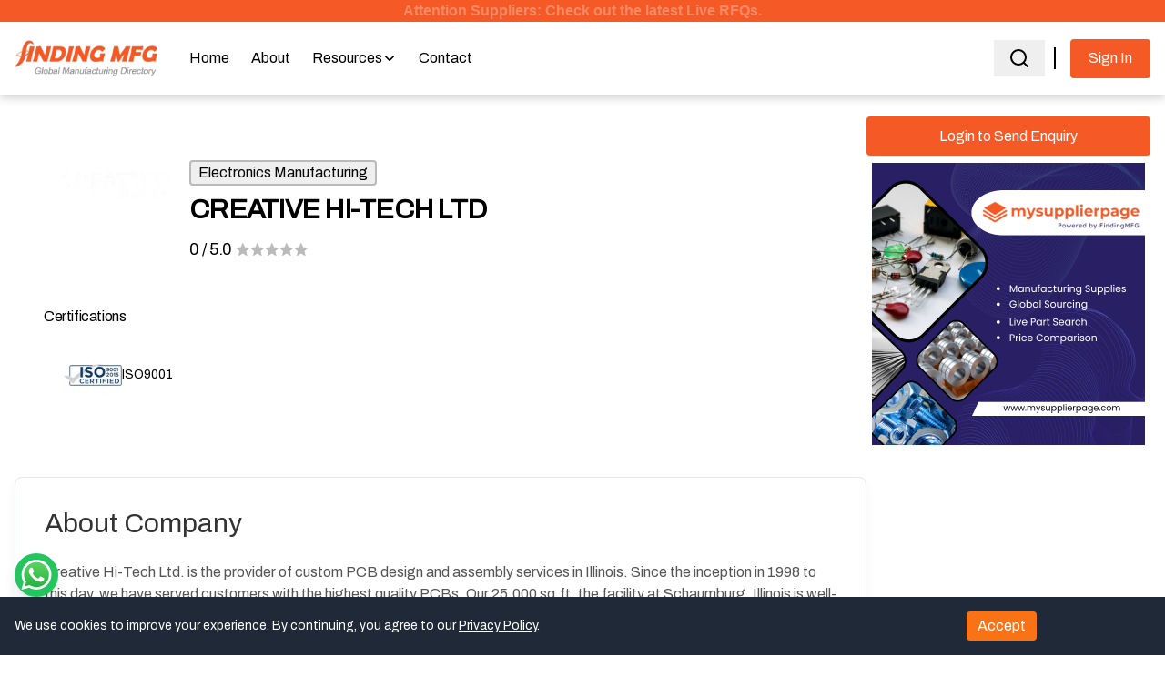

--- FILE ---
content_type: text/html; charset=utf-8
request_url: https://findingmfg.com/supplier/creative-hi-tech-ltd
body_size: 33367
content:
<!DOCTYPE html><html lang="en"><head><meta charSet="utf-8"/><meta charSet="utf-8"/><meta charSet="utf-8"/><meta charSet="utf-8"/><meta name="viewport" content="width=device-width, initial-scale=1"/><link rel="preload" href="/_next/static/media/3aec8715b2911578-s.p.woff2" as="font" crossorigin="" type="font/woff2"/><link rel="preload" href="/_next/static/media/eafabf029ad39a43-s.p.woff2" as="font" crossorigin="" type="font/woff2"/><link rel="preload" as="image" imageSrcSet="/_next/image?url=%2Fassets%2Flogo.png&amp;w=16&amp;q=75 16w, /_next/image?url=%2Fassets%2Flogo.png&amp;w=32&amp;q=75 32w, /_next/image?url=%2Fassets%2Flogo.png&amp;w=48&amp;q=75 48w, /_next/image?url=%2Fassets%2Flogo.png&amp;w=64&amp;q=75 64w, /_next/image?url=%2Fassets%2Flogo.png&amp;w=96&amp;q=75 96w, /_next/image?url=%2Fassets%2Flogo.png&amp;w=128&amp;q=75 128w, /_next/image?url=%2Fassets%2Flogo.png&amp;w=256&amp;q=75 256w, /_next/image?url=%2Fassets%2Flogo.png&amp;w=384&amp;q=75 384w, /_next/image?url=%2Fassets%2Flogo.png&amp;w=640&amp;q=75 640w, /_next/image?url=%2Fassets%2Flogo.png&amp;w=750&amp;q=75 750w, /_next/image?url=%2Fassets%2Flogo.png&amp;w=828&amp;q=75 828w, /_next/image?url=%2Fassets%2Flogo.png&amp;w=1080&amp;q=75 1080w, /_next/image?url=%2Fassets%2Flogo.png&amp;w=1200&amp;q=75 1200w, /_next/image?url=%2Fassets%2Flogo.png&amp;w=1920&amp;q=75 1920w, /_next/image?url=%2Fassets%2Flogo.png&amp;w=2048&amp;q=75 2048w, /_next/image?url=%2Fassets%2Flogo.png&amp;w=3840&amp;q=75 3840w" imageSizes="180px" fetchPriority="high"/><link rel="stylesheet" href="/_next/static/css/2ca2e0c2ab9764f3.css" data-precedence="next"/><link rel="preload" as="script" fetchPriority="low" href="/_next/static/chunks/webpack-4281921b975258e6.js"/><script src="/_next/static/chunks/fd9d1056-330746551bf2657c.js" async=""></script><script src="/_next/static/chunks/8069-38b7ed9065014acc.js" async=""></script><script src="/_next/static/chunks/main-app-7e48a57d44daba28.js" async=""></script><script src="/_next/static/chunks/41ade5dc-0e15cc84254109b8.js" async=""></script><script src="/_next/static/chunks/5e22fd23-e17162788b281e83.js" async=""></script><script src="/_next/static/chunks/479ba886-87d4948e656b449e.js" async=""></script><script src="/_next/static/chunks/3107-efe7096ea7d63b9b.js" async=""></script><script src="/_next/static/chunks/1749-8e8add6a907a32e1.js" async=""></script><script src="/_next/static/chunks/1126-50ed6aa10b649e11.js" async=""></script><script src="/_next/static/chunks/5250-0c2f03f6c04029c5.js" async=""></script><script src="/_next/static/chunks/3695-5a0cfae9c2287727.js" async=""></script><script src="/_next/static/chunks/5249-b7a41f502917dd23.js" async=""></script><script src="/_next/static/chunks/1452-403701db49b8117f.js" async=""></script><script src="/_next/static/chunks/6606-5b212b9ac18e6970.js" async=""></script><script src="/_next/static/chunks/app/layout-c0a9805c11b55e6d.js" async=""></script><script src="/_next/static/chunks/app/error-fc84022e1223a22d.js" async=""></script><script src="/_next/static/chunks/8e1d74a4-5451ff5ed9d066c7.js" async=""></script><script src="/_next/static/chunks/8426-1decf5ce2ae05703.js" async=""></script><script src="/_next/static/chunks/3952-40ad07b168d6aab4.js" async=""></script><script src="/_next/static/chunks/9765-315e23c00701e8a9.js" async=""></script><script src="/_next/static/chunks/app/supplier/%5Bslug%5D/page-e694a3c8bf42375c.js" async=""></script><script async="" src="https://pagead2.googlesyndication.com/pagead/js/adsbygoogle.js?client=ca-pub-4138339236674076" crossorigin="anonymous"></script><script async="" defer="" src="https://tools.luckyorange.com/core/lo.js?site-id=cbcc7cad"></script><link rel="preload" href="https://www.googletagmanager.com/gtag/js?id=G-2DDZFGX879" as="script"/><meta name="google-site-verification" content="FjA4sMpjIPvnNLTW8NqaXnSEjlPCY5Q4TRAXMrRq6SU"/><meta name="trustpilot-one-time-domain-verification-id" content="ea7221b7-470c-4425-952f-6799ec52c133"/><title>Electronic Manufacturing company in illinois.</title><meta name="description" content="Creative Hi-Tech Ltd. (CHTL) is renowned for being a leading PCB assembly services provider."/><meta name="keywords" content="Electronics manufacturer , PCB, Assembly, BGA Repair , Findingmfg ."/><link rel="canonical" href="https://findingmfg.com/supplier/creative-hi-tech-ltd"/><meta property="og:title" content="Electronic Manufacturing company in illinois."/><meta property="og:description" content="Creative Hi-Tech Ltd. (CHTL) is renowned for being a leading PCB assembly services provider."/><meta property="og:url" content="https://findingmfg.com/supplier/creative-hi-tech-ltd"/><meta property="og:site_name" content="Finding MFG"/><meta property="og:image" content="https://cdn.findingmfg.com/storage/supplier/58/profile/1618550273logo%20(1).png"/><meta property="og:image:width" content="800"/><meta property="og:image:height" content="600"/><meta name="twitter:card" content="summary_large_image"/><meta name="twitter:title" content="Electronic Manufacturing company in illinois."/><meta name="twitter:description" content="Creative Hi-Tech Ltd. (CHTL) is renowned for being a leading PCB assembly services provider."/><meta name="twitter:image" content="https://cdn.findingmfg.com/storage/supplier/58/profile/1618550273logo%20(1).png"/><meta name="twitter:image:width" content="800"/><meta name="twitter:image:height" content="600"/><link rel="icon" href="/favicon.ico" type="image/x-icon" sizes="30x42"/><meta name="next-size-adjust"/><script src="/_next/static/chunks/polyfills-c67a75d1b6f99dc8.js" noModule=""></script></head><body class="__className_746de4 __className_0c09d6"><div class="md:fixed w-full  bg-white z-50 shadow-[0_3px_10px_rgb(0,0,0,0.2)] "><div class="bg-fmfg-orange text-center"><a class="blink" style="font-family:Futura, sans-serif;font-weight:700;color:#FFFFFF" href="/live-rfqs">Attention Suppliers: Check out the latest Live RFQs.</a></div><div class="max-w-7xl mx-auto px-4 py-2"><div class="flex justify-between h-10 md:h-16 items-center md:flex-row flex-row-reverse "><section class="md:flex items-center"><a class="hidden md:block w-[180px] h-[50px] relative" href="/"><img alt="Logo" fetchPriority="high" decoding="async" data-nimg="fill" class="object-contain" style="position:absolute;height:100%;width:100%;left:0;top:0;right:0;bottom:0;color:transparent" sizes="180px" srcSet="/_next/image?url=%2Fassets%2Flogo.png&amp;w=16&amp;q=75 16w, /_next/image?url=%2Fassets%2Flogo.png&amp;w=32&amp;q=75 32w, /_next/image?url=%2Fassets%2Flogo.png&amp;w=48&amp;q=75 48w, /_next/image?url=%2Fassets%2Flogo.png&amp;w=64&amp;q=75 64w, /_next/image?url=%2Fassets%2Flogo.png&amp;w=96&amp;q=75 96w, /_next/image?url=%2Fassets%2Flogo.png&amp;w=128&amp;q=75 128w, /_next/image?url=%2Fassets%2Flogo.png&amp;w=256&amp;q=75 256w, /_next/image?url=%2Fassets%2Flogo.png&amp;w=384&amp;q=75 384w, /_next/image?url=%2Fassets%2Flogo.png&amp;w=640&amp;q=75 640w, /_next/image?url=%2Fassets%2Flogo.png&amp;w=750&amp;q=75 750w, /_next/image?url=%2Fassets%2Flogo.png&amp;w=828&amp;q=75 828w, /_next/image?url=%2Fassets%2Flogo.png&amp;w=1080&amp;q=75 1080w, /_next/image?url=%2Fassets%2Flogo.png&amp;w=1200&amp;q=75 1200w, /_next/image?url=%2Fassets%2Flogo.png&amp;w=1920&amp;q=75 1920w, /_next/image?url=%2Fassets%2Flogo.png&amp;w=2048&amp;q=75 2048w, /_next/image?url=%2Fassets%2Flogo.png&amp;w=3840&amp;q=75 3840w" src="/_next/image?url=%2Fassets%2Flogo.png&amp;w=3840&amp;q=75"/></a><div class="md:hidden"><section class="md:hidden px-2 py-2"><div class="relative"><input type="text" class="  border-[#DFDFDF] focus:border-[#F55925] rounded-md py-2 px-4  focus:outline-none focus:ring-red  focus:ring-0 pr-9 focus:ring-[#F55925]  w-0 border-[#ffffff]" placeholder="Search by Name and Category" value=""/><button title="Search" class="absolute right-0 top-0 h-full px-4 focus:outline-none border-none "><svg xmlns="http://www.w3.org/2000/svg" width="24" height="24" viewBox="0 0 24 24" fill="none" stroke="currentColor" stroke-width="2" stroke-linecap="round" stroke-linejoin="round" class="lucide lucide-search " style="stroke:#000000"><circle cx="11" cy="11" r="8"></circle><path d="m21 21-4.3-4.3"></path></svg></button></div></section></div><div class="hidden md:flex items-center   transition-all"></div></section><a href="/"><img alt="image" loading="lazy" width="180" height="50" decoding="async" data-nimg="1" class="md:hidden  block" style="color:transparent" srcSet="/_next/image?url=%2Fassets%2Flogo.png&amp;w=256&amp;q=75 1x, /_next/image?url=%2Fassets%2Flogo.png&amp;w=384&amp;q=75 2x" src="/_next/image?url=%2Fassets%2Flogo.png&amp;w=384&amp;q=75"/></a><!--$--><section class=" hidden md:flex   items-center gap-8 "><div class="hidden md:block"><div class="flex items-center h-20"><div class=" "><div class="relative"><input type="text" class="  border-[#DFDFDF] focus:border-[#F55925] rounded-md py-2 px-4  focus:outline-none focus:ring-red  focus:ring-0 pr-9 focus:ring-[#F55925]  w-0 border-[#ffffff]" placeholder="Search by Name and Category" value=""/><button title="Search" class="absolute right-0 top-0 h-full px-4 focus:outline-none border-none "><svg xmlns="http://www.w3.org/2000/svg" width="24" height="24" viewBox="0 0 24 24" fill="none" stroke="currentColor" stroke-width="2" stroke-linecap="round" stroke-linejoin="round" class="lucide lucide-search " style="stroke:#000000"><circle cx="11" cy="11" r="8"></circle><path d="m21 21-4.3-4.3"></path></svg></button></div></div><div class="hidden md:block md:border-r-2  border-[#000000]   w-3  text-white my-24 ">|</div><a class="py-1   md:px-5 text-base    items-center  justify-center ml-4    h-[43px] mt-5  flex mx-auto    text-white bg-fmfg-orange border-0    rounded  font-normal md:mt-0 lg:mt-0 " href="/login">Sign In</a></div></div></section><!--/$--><svg xmlns="http://www.w3.org/2000/svg" width="30" height="30" viewBox="0 0 24 24" fill="none" stroke="#F55925" stroke-width="2" stroke-linecap="round" stroke-linejoin="round" class="lucide lucide-align-left cursor-pointer text-4xl md:hidden "><line x1="21" x2="3" y1="6" y2="6"></line><line x1="15" x2="3" y1="12" y2="12"></line><line x1="17" x2="3" y1="18" y2="18"></line></svg></div></div></div><div class=" min-h-screen"><!--$--><script type="application/ld+json">{"@context":"https://schema.org","@type":"Organization","name":"CREATIVE HI-TECH LTD","logo":"https://cdn.findingmfg.com/storage/supplier/58/profile/1618550273logo (1).png"}</script><script type="application/ld+json">{"@context":"https://schema.org","@type":"PostalAddress","streetAddress":"710 Cooper Ct, Schaumburg, IL 60173","addressLocality":"Schaumburg","addressRegion":"Illinois","postalCode":"60173","addressCountry":"United States"}</script><main class="max-w-7xl mx-auto px-4 flex min-h-screen flex-col items-center justify-between pt-8  md:pt-32"><div class="container mb-10"><div class="flex md:flex-row flex-col w-full gap-10 listing_detail_wrapper"><div class="w-full md:w-9/12 flex flex-col gap-10 "><div class="box-border   w-full min-h-96 rounded-lg "><div class="relative isolate overflow-hidden py-17 sm:py-12 py-8"><div class="hidden sm:absolute sm:-top-10 sm:right-1/2 sm:-z-10 sm:mr-10 sm:block sm:transform-gpu sm:blur-3xl" aria-hidden="true"><div class="aspect-[1097/845] w-[68.5625rem] bg-gradient-to-tr from-[#ff4694] to-[#776fff] opacity-20"></div></div><div class="absolute -top-52 left-1/2 -z-10 -translate-x-1/2 transform-gpu blur-3xl sm:top-[-28rem] sm:ml-16 sm:translate-x-0 sm:transform-gpu" aria-hidden="true"><div class="aspect-[1097/845] w-[68.5625rem] bg-gradient-to-tr from-[#ff4694] to-[#776fff] opacity-20"></div></div><div class="mx-auto max-w-7xl px-6 lg:px-8 related"><div class="max-w-7xl mx-auto flex gap-8  sm-block"><div class="lg:w-1/1"><img alt="https://cdn.findingmfg.com/storage/supplier/58/profile/1618550273logo (1).png" title="https://cdn.findingmfg.com/storage/supplier/58/profile/1618550273logo (1).png" loading="lazy" width="75" height="32" decoding="async" data-nimg="1" class="w-16 supplier_logo" style="color:transparent" srcSet="/_next/image?url=https%3A%2F%2Fcdn.findingmfg.com%2Fstorage%2Fsupplier%2F58%2Fprofile%2F1618550273logo%20(1).png&amp;w=96&amp;q=75 1x, /_next/image?url=https%3A%2F%2Fcdn.findingmfg.com%2Fstorage%2Fsupplier%2F58%2Fprofile%2F1618550273logo%20(1).png&amp;w=256&amp;q=75 2x" src="/_next/image?url=https%3A%2F%2Fcdn.findingmfg.com%2Fstorage%2Fsupplier%2F58%2Fprofile%2F1618550273logo%20(1).png&amp;w=256&amp;q=75"/></div><div class="lg:w-1/2 "><button type="button" class="text-16px text-[#060606]  font-poppins font-normal  rounded border-2 border-[#BABABA] px-2">Electronics Manufacturing</button><h2 class="text-3xl font-semibold tracking-tight text-black sm:text-3xl pt-2">CREATIVE HI-TECH LTD</h2><div class="text-4xl  tracking-tight text-black"><div class="inline-block"><label class="text-lg tracking-tight text-black mr-1">0<!-- --> / 5.0</label></div><div class="inline-block"><div class="inline-block text-[24px] "><svg class="cursor-pointer inline-block fill-fmfg-light-gray cursor-auto" width="16" height="16" viewBox="0 0 21 20" xmlns="http://www.w3.org/2000/svg"><path d="M20.1201 8.11998C19.8801 8.35998 19.6501 8.60994 19.3901 8.82994C18.0001 10.0199 16.6101 11.2 15.2101 12.38C15.1001 12.47 15.0801 12.5599 15.1101 12.6899C15.5801 14.6499 16.0501 16.6199 16.5101 18.5799C16.5801 18.8599 16.5201 19.0599 16.3301 19.1899C16.1101 19.3299 15.9101 19.29 15.7001 19.16C13.9601 18.13 12.2201 17.1 10.4801 16.06C10.3201 15.97 10.2001 15.96 10.0401 16.06C8.30008 17.1 6.56011 18.13 4.82011 19.16C4.65011 19.26 4.48008 19.31 4.29008 19.24C4.03008 19.14 3.92009 18.91 3.99009 18.61C4.26009 17.46 4.53009 16.32 4.80009 15.17C5.00009 14.34 5.20012 13.51 5.40012 12.68C5.44012 12.53 5.38013 12.45 5.28013 12.36C3.73013 11.05 2.1801 9.73003 0.630105 8.42003C0.440105 8.26003 0.330083 8.06993 0.420083 7.81993C0.490083 7.60993 0.68008 7.48995 0.98008 7.46995C1.95008 7.38995 2.92011 7.30996 3.89011 7.22996C4.71011 7.15996 5.53013 7.09 6.34013 7.02C6.63013 7 6.9101 6.97992 7.1901 6.93992C7.2401 6.92992 7.31013 6.85002 7.34013 6.79002C8.04013 5.16002 8.7401 3.54002 9.4401 1.91002C9.5501 1.67002 9.65011 1.42004 9.76011 1.18004C9.85011 0.970037 9.99009 0.819929 10.2401 0.819929C10.5101 0.809929 10.6601 0.960037 10.7501 1.18004C11.5501 3.03004 12.3501 4.88997 13.1401 6.73997C13.2001 6.87997 13.2701 6.94994 13.4401 6.95994C14.4501 7.03994 15.4701 7.12994 16.4801 7.20994C17.5301 7.29994 18.5801 7.38996 19.6301 7.47996C19.8701 7.49996 20.0201 7.64996 20.1201 7.84996V8.11998Z"></path></svg> </div><div class="inline-block text-[24px] "><svg class="cursor-pointer inline-block fill-fmfg-light-gray cursor-auto" width="16" height="16" viewBox="0 0 21 20" xmlns="http://www.w3.org/2000/svg"><path d="M20.1201 8.11998C19.8801 8.35998 19.6501 8.60994 19.3901 8.82994C18.0001 10.0199 16.6101 11.2 15.2101 12.38C15.1001 12.47 15.0801 12.5599 15.1101 12.6899C15.5801 14.6499 16.0501 16.6199 16.5101 18.5799C16.5801 18.8599 16.5201 19.0599 16.3301 19.1899C16.1101 19.3299 15.9101 19.29 15.7001 19.16C13.9601 18.13 12.2201 17.1 10.4801 16.06C10.3201 15.97 10.2001 15.96 10.0401 16.06C8.30008 17.1 6.56011 18.13 4.82011 19.16C4.65011 19.26 4.48008 19.31 4.29008 19.24C4.03008 19.14 3.92009 18.91 3.99009 18.61C4.26009 17.46 4.53009 16.32 4.80009 15.17C5.00009 14.34 5.20012 13.51 5.40012 12.68C5.44012 12.53 5.38013 12.45 5.28013 12.36C3.73013 11.05 2.1801 9.73003 0.630105 8.42003C0.440105 8.26003 0.330083 8.06993 0.420083 7.81993C0.490083 7.60993 0.68008 7.48995 0.98008 7.46995C1.95008 7.38995 2.92011 7.30996 3.89011 7.22996C4.71011 7.15996 5.53013 7.09 6.34013 7.02C6.63013 7 6.9101 6.97992 7.1901 6.93992C7.2401 6.92992 7.31013 6.85002 7.34013 6.79002C8.04013 5.16002 8.7401 3.54002 9.4401 1.91002C9.5501 1.67002 9.65011 1.42004 9.76011 1.18004C9.85011 0.970037 9.99009 0.819929 10.2401 0.819929C10.5101 0.809929 10.6601 0.960037 10.7501 1.18004C11.5501 3.03004 12.3501 4.88997 13.1401 6.73997C13.2001 6.87997 13.2701 6.94994 13.4401 6.95994C14.4501 7.03994 15.4701 7.12994 16.4801 7.20994C17.5301 7.29994 18.5801 7.38996 19.6301 7.47996C19.8701 7.49996 20.0201 7.64996 20.1201 7.84996V8.11998Z"></path></svg> </div><div class="inline-block text-[24px] "><svg class="cursor-pointer inline-block fill-fmfg-light-gray cursor-auto" width="16" height="16" viewBox="0 0 21 20" xmlns="http://www.w3.org/2000/svg"><path d="M20.1201 8.11998C19.8801 8.35998 19.6501 8.60994 19.3901 8.82994C18.0001 10.0199 16.6101 11.2 15.2101 12.38C15.1001 12.47 15.0801 12.5599 15.1101 12.6899C15.5801 14.6499 16.0501 16.6199 16.5101 18.5799C16.5801 18.8599 16.5201 19.0599 16.3301 19.1899C16.1101 19.3299 15.9101 19.29 15.7001 19.16C13.9601 18.13 12.2201 17.1 10.4801 16.06C10.3201 15.97 10.2001 15.96 10.0401 16.06C8.30008 17.1 6.56011 18.13 4.82011 19.16C4.65011 19.26 4.48008 19.31 4.29008 19.24C4.03008 19.14 3.92009 18.91 3.99009 18.61C4.26009 17.46 4.53009 16.32 4.80009 15.17C5.00009 14.34 5.20012 13.51 5.40012 12.68C5.44012 12.53 5.38013 12.45 5.28013 12.36C3.73013 11.05 2.1801 9.73003 0.630105 8.42003C0.440105 8.26003 0.330083 8.06993 0.420083 7.81993C0.490083 7.60993 0.68008 7.48995 0.98008 7.46995C1.95008 7.38995 2.92011 7.30996 3.89011 7.22996C4.71011 7.15996 5.53013 7.09 6.34013 7.02C6.63013 7 6.9101 6.97992 7.1901 6.93992C7.2401 6.92992 7.31013 6.85002 7.34013 6.79002C8.04013 5.16002 8.7401 3.54002 9.4401 1.91002C9.5501 1.67002 9.65011 1.42004 9.76011 1.18004C9.85011 0.970037 9.99009 0.819929 10.2401 0.819929C10.5101 0.809929 10.6601 0.960037 10.7501 1.18004C11.5501 3.03004 12.3501 4.88997 13.1401 6.73997C13.2001 6.87997 13.2701 6.94994 13.4401 6.95994C14.4501 7.03994 15.4701 7.12994 16.4801 7.20994C17.5301 7.29994 18.5801 7.38996 19.6301 7.47996C19.8701 7.49996 20.0201 7.64996 20.1201 7.84996V8.11998Z"></path></svg> </div><div class="inline-block text-[24px] "><svg class="cursor-pointer inline-block fill-fmfg-light-gray cursor-auto" width="16" height="16" viewBox="0 0 21 20" xmlns="http://www.w3.org/2000/svg"><path d="M20.1201 8.11998C19.8801 8.35998 19.6501 8.60994 19.3901 8.82994C18.0001 10.0199 16.6101 11.2 15.2101 12.38C15.1001 12.47 15.0801 12.5599 15.1101 12.6899C15.5801 14.6499 16.0501 16.6199 16.5101 18.5799C16.5801 18.8599 16.5201 19.0599 16.3301 19.1899C16.1101 19.3299 15.9101 19.29 15.7001 19.16C13.9601 18.13 12.2201 17.1 10.4801 16.06C10.3201 15.97 10.2001 15.96 10.0401 16.06C8.30008 17.1 6.56011 18.13 4.82011 19.16C4.65011 19.26 4.48008 19.31 4.29008 19.24C4.03008 19.14 3.92009 18.91 3.99009 18.61C4.26009 17.46 4.53009 16.32 4.80009 15.17C5.00009 14.34 5.20012 13.51 5.40012 12.68C5.44012 12.53 5.38013 12.45 5.28013 12.36C3.73013 11.05 2.1801 9.73003 0.630105 8.42003C0.440105 8.26003 0.330083 8.06993 0.420083 7.81993C0.490083 7.60993 0.68008 7.48995 0.98008 7.46995C1.95008 7.38995 2.92011 7.30996 3.89011 7.22996C4.71011 7.15996 5.53013 7.09 6.34013 7.02C6.63013 7 6.9101 6.97992 7.1901 6.93992C7.2401 6.92992 7.31013 6.85002 7.34013 6.79002C8.04013 5.16002 8.7401 3.54002 9.4401 1.91002C9.5501 1.67002 9.65011 1.42004 9.76011 1.18004C9.85011 0.970037 9.99009 0.819929 10.2401 0.819929C10.5101 0.809929 10.6601 0.960037 10.7501 1.18004C11.5501 3.03004 12.3501 4.88997 13.1401 6.73997C13.2001 6.87997 13.2701 6.94994 13.4401 6.95994C14.4501 7.03994 15.4701 7.12994 16.4801 7.20994C17.5301 7.29994 18.5801 7.38996 19.6301 7.47996C19.8701 7.49996 20.0201 7.64996 20.1201 7.84996V8.11998Z"></path></svg> </div><div class="inline-block text-[24px] "><svg class="cursor-pointer inline-block fill-fmfg-light-gray cursor-auto" width="16" height="16" viewBox="0 0 21 20" xmlns="http://www.w3.org/2000/svg"><path d="M20.1201 8.11998C19.8801 8.35998 19.6501 8.60994 19.3901 8.82994C18.0001 10.0199 16.6101 11.2 15.2101 12.38C15.1001 12.47 15.0801 12.5599 15.1101 12.6899C15.5801 14.6499 16.0501 16.6199 16.5101 18.5799C16.5801 18.8599 16.5201 19.0599 16.3301 19.1899C16.1101 19.3299 15.9101 19.29 15.7001 19.16C13.9601 18.13 12.2201 17.1 10.4801 16.06C10.3201 15.97 10.2001 15.96 10.0401 16.06C8.30008 17.1 6.56011 18.13 4.82011 19.16C4.65011 19.26 4.48008 19.31 4.29008 19.24C4.03008 19.14 3.92009 18.91 3.99009 18.61C4.26009 17.46 4.53009 16.32 4.80009 15.17C5.00009 14.34 5.20012 13.51 5.40012 12.68C5.44012 12.53 5.38013 12.45 5.28013 12.36C3.73013 11.05 2.1801 9.73003 0.630105 8.42003C0.440105 8.26003 0.330083 8.06993 0.420083 7.81993C0.490083 7.60993 0.68008 7.48995 0.98008 7.46995C1.95008 7.38995 2.92011 7.30996 3.89011 7.22996C4.71011 7.15996 5.53013 7.09 6.34013 7.02C6.63013 7 6.9101 6.97992 7.1901 6.93992C7.2401 6.92992 7.31013 6.85002 7.34013 6.79002C8.04013 5.16002 8.7401 3.54002 9.4401 1.91002C9.5501 1.67002 9.65011 1.42004 9.76011 1.18004C9.85011 0.970037 9.99009 0.819929 10.2401 0.819929C10.5101 0.809929 10.6601 0.960037 10.7501 1.18004C11.5501 3.03004 12.3501 4.88997 13.1401 6.73997C13.2001 6.87997 13.2701 6.94994 13.4401 6.95994C14.4501 7.03994 15.4701 7.12994 16.4801 7.20994C17.5301 7.29994 18.5801 7.38996 19.6301 7.47996C19.8701 7.49996 20.0201 7.64996 20.1201 7.84996V8.11998Z"></path></svg> </div></div></div></div></div><div class="mx-auto max-w-2xl lg:mx-0"><div class="mx-auto mt-0 max-w-2xl lg:mx-0 lg:max-w-none"><div class="mt-0 grid grid-cols-1 gap-3 sm:mt-1 sm:grid-cols-2 lg:grid-cols-2"><div class="flex flex-col-reverse gap-1"></div><div class="flex flex-col-reverse gap-1"></div></div></div></div><div class="mx-auto mt-10 max-w-2xl lg:mx-0 lg:max-w-none "><h6 class="text-base tracking-tight text-black ">Certifications</h6><dl class="mt-3 grid grid-cols-2 gap-3 sm:mt-3 sm:grid-cols-2 lg:grid-cols-5 certificate-wrap sm:mb-3"><div class="flex  gap-1 certificate-list_card "><dd class="text-4xl font-semibold tracking-tight text-black"><img alt="ISO9001" title="ISO9001" loading="lazy" width="75" height="32" decoding="async" data-nimg="1" class="w-16" style="color:transparent" srcSet="/_next/image?url=https%3A%2F%2Fcdn.findingmfg.com%2Fcertification%2F16140835014.jpg&amp;w=96&amp;q=75 1x, /_next/image?url=https%3A%2F%2Fcdn.findingmfg.com%2Fcertification%2F16140835014.jpg&amp;w=256&amp;q=75 2x" src="/_next/image?url=https%3A%2F%2Fcdn.findingmfg.com%2Fcertification%2F16140835014.jpg&amp;w=256&amp;q=75"/> </dd><dt class="text-sm text-black-300"> <!-- -->ISO9001</dt></div></dl></div></div></div><div class="listing_detail_card about-section  about_cms md:my-3 shadow-[0_4px_15px_2px_rgb(0, 0, 0, 0.0509803922)] border-[1px] p-8"><div class="text-3xl  text-[#333333] pb-3">About Company</div><div class=" text-[#555555]  text-base font-normal my-3 supplier-detail__about">Creative Hi-Tech Ltd. is the provider of custom PCB design and assembly services in Illinois. Since the inception in 1998 to this day, we have served customers with the highest quality PCBs. Our 25,000 sq.ft. the facility at Schaumburg, Illinois is well-equipped with PTH and SMT technology equipment, two production lines, and several advanced machines for testing and inspection. This well-equipped facility combined with our vast industry experience allows us to meet all complex requirements of our clients across industries such as Aerospace, Military, Medical, and Electronic Industrial Products.</span><br></p><p><br></p>"><p><span style="text-align: center;">Creative Hi-Tech Ltd. is the provider of custom PCB design and assembly services in Illinois. Since the inception in 1998 to this day, we have served customers with the highest quality PCBs. Our 25,000 sq.ft. the facility at Schaumburg, Illinois is well-equipped with PTH and SMT technology equipment, two production lines, and several advanced machines for testing and inspection. This well-equipped facility combined with our vast industry experience allows us to meet all complex requirements of our clients across industries such as Aerospace, Military, Medical, and Electronic Industrial Products.</span><br></p><p><br></p></div></div><div class="listing_detail_card services-section md:my-3 shadow-[0_4px_15px_2px_rgb(0, 0, 0, 0.0509803922)] border-[1px] p-8"><div class="text-3xl  text-[#333333] pb-3">Services</div><div class="my-3 flex flex-row gap-3 justify-start flex-wrap"><a target="_blank" href="/listings/electronic-manufacturing"><button type="submit" class="text-16px text-[#636466] supplier-detail__button"><svg xmlns="http://www.w3.org/2000/svg" width="20" height="20" fill="currentColor" class="inline-flex items-center bi bi-check2-circle mr-1" viewBox="0 0 16 16"><path d="M2.5 8a5.5 5.5 0 0 1 8.25-4.764.5.5 0 0 0 .5-.866A6.5 6.5 0 1 0 14.5 8a.5.5 0 0 0-1 0 5.5 5.5 0 1 1-11 0"></path><path d="M15.354 3.354a.5.5 0 0 0-.708-.708L8 9.293 5.354 6.646a.5.5 0 1 0-.708.708l3 3a.5.5 0 0 0 .708 0z"></path></svg>Electronics Manufacturing</button></a><a target="_blank" href="/listings/electronic-manufacturing/pcb"><button type="submit" class="text-16px text-[#636466] supplier-detail__button"><svg xmlns="http://www.w3.org/2000/svg" width="20" height="20" fill="currentColor" class="inline-flex items-center bi bi-check2-circle mr-1" viewBox="0 0 16 16"><path d="M2.5 8a5.5 5.5 0 0 1 8.25-4.764.5.5 0 0 0 .5-.866A6.5 6.5 0 1 0 14.5 8a.5.5 0 0 0-1 0 5.5 5.5 0 1 1-11 0"></path><path d="M15.354 3.354a.5.5 0 0 0-.708-.708L8 9.293 5.354 6.646a.5.5 0 1 0-.708.708l3 3a.5.5 0 0 0 .708 0z"></path></svg>PCB</button></a><a target="_blank" href="/listings/electronic-manufacturing/box-build"><button type="submit" class="text-16px text-[#636466] supplier-detail__button"><svg xmlns="http://www.w3.org/2000/svg" width="20" height="20" fill="currentColor" class="inline-flex items-center bi bi-check2-circle mr-1" viewBox="0 0 16 16"><path d="M2.5 8a5.5 5.5 0 0 1 8.25-4.764.5.5 0 0 0 .5-.866A6.5 6.5 0 1 0 14.5 8a.5.5 0 0 0-1 0 5.5 5.5 0 1 1-11 0"></path><path d="M15.354 3.354a.5.5 0 0 0-.708-.708L8 9.293 5.354 6.646a.5.5 0 1 0-.708.708l3 3a.5.5 0 0 0 .708 0z"></path></svg>Box Build</button></a><a target="_blank" href="/listings/electronic-manufacturing/pcb-assembly"><button type="submit" class="text-16px text-[#636466] supplier-detail__button"><svg xmlns="http://www.w3.org/2000/svg" width="20" height="20" fill="currentColor" class="inline-flex items-center bi bi-check2-circle mr-1" viewBox="0 0 16 16"><path d="M2.5 8a5.5 5.5 0 0 1 8.25-4.764.5.5 0 0 0 .5-.866A6.5 6.5 0 1 0 14.5 8a.5.5 0 0 0-1 0 5.5 5.5 0 1 1-11 0"></path><path d="M15.354 3.354a.5.5 0 0 0-.708-.708L8 9.293 5.354 6.646a.5.5 0 1 0-.708.708l3 3a.5.5 0 0 0 .708 0z"></path></svg>PCB Assembly</button></a><a target="_blank" href="/listings/electronic-manufacturing/bga-repair-and-replacement"><button type="submit" class="text-16px text-[#636466] supplier-detail__button"><svg xmlns="http://www.w3.org/2000/svg" width="20" height="20" fill="currentColor" class="inline-flex items-center bi bi-check2-circle mr-1" viewBox="0 0 16 16"><path d="M2.5 8a5.5 5.5 0 0 1 8.25-4.764.5.5 0 0 0 .5-.866A6.5 6.5 0 1 0 14.5 8a.5.5 0 0 0-1 0 5.5 5.5 0 1 1-11 0"></path><path d="M15.354 3.354a.5.5 0 0 0-.708-.708L8 9.293 5.354 6.646a.5.5 0 1 0-.708.708l3 3a.5.5 0 0 0 .708 0z"></path></svg>BGA Repair and Replacement</button></a><a target="_blank" href="/listings/electronic-manufacturing/flexible-printed-circuit-board"><button type="submit" class="text-16px text-[#636466] supplier-detail__button"><svg xmlns="http://www.w3.org/2000/svg" width="20" height="20" fill="currentColor" class="inline-flex items-center bi bi-check2-circle mr-1" viewBox="0 0 16 16"><path d="M2.5 8a5.5 5.5 0 0 1 8.25-4.764.5.5 0 0 0 .5-.866A6.5 6.5 0 1 0 14.5 8a.5.5 0 0 0-1 0 5.5 5.5 0 1 1-11 0"></path><path d="M15.354 3.354a.5.5 0 0 0-.708-.708L8 9.293 5.354 6.646a.5.5 0 1 0-.708.708l3 3a.5.5 0 0 0 .708 0z"></path></svg>Flexible Printed Circuit Board</button></a></div></div><div class="listing_detail_card about-section md:my-3 shadow-[0_4px_15px_2px_rgb(0, 0, 0, 0.0509803922)] border-[1px] p-8"><div class="text-3xl  text-[#333333] pb-3">Contact Info</div><div><div><a href="/login" class=" w-max px-3 items-center  justify-center  h-[43px] flex mx-auto    text-white bg-fmfg-orange border-0    rounded text-base font-normal">Login To View Contact Info</a></div><div class="my-3 blur-sm"><div class=" flex flex-row gap-4 justify-between flex-wrap"><span class="  text-gray-600 py-1   rounded-lg text-base h-8"><span class="font-bold"><svg viewBox="0 0 24 24" width="25" height="25" fill="currentColor" class="fill-fmfg-orange bi bi-star-fill inline" xmlns="http://www.w3.org/2000/svg"><g id="SVGRepo_bgCarrier" stroke-width="0"></g><g id="SVGRepo_tracerCarrier" stroke-linecap="round" stroke-linejoin="round"></g><g id="SVGRepo_iconCarrier"><path fill-rule="evenodd" clip-rule="evenodd" d="M14.982 19.61c.454-.7.909-1.6 1.236-2.755.755.29 1.273.636 1.591.909a8.182 8.182 0 0 1-2.864 1.845h.037v.001zm-8.8-1.855c.336-.273.845-.61 1.6-.91.336 1.164.773 2.064 1.236 2.764A8.2 8.2 0 0 1 6.2 17.755h-.018zm10.636-6.664c-.028-.81-.11-1.619-.245-2.418 1-.364 1.727-.8 2.236-1.2a8.136 8.136 0 0 1 1.282 3.618h-3.273zm-8.973-4.2a5.936 5.936 0 0 1-1.481-.8 8.2 8.2 0 0 1 2.654-1.7c-.427.636-.845 1.454-1.182 2.5h.01-.001zm7.137-2.5a8.145 8.145 0 0 1 2.654 1.7 6.01 6.01 0 0 1-1.481.8 9.58 9.58 0 0 0-1.182-2.5h.009zM14.8 9.118c.09.6.182 1.246.2 1.973H9c.027-.727.09-1.382.182-1.973 1.855.334 3.754.334 5.609 0h.009zM12 7.545c-.91 0-1.71-.072-2.39-.181.726-2.237 1.854-3.137 2.39-3.455.518.318 1.655 1.227 2.382 3.455A15.04 15.04 0 0 1 12 7.545zm-6.818-.072a8.03 8.03 0 0 0 2.245 1.2 18.368 18.368 0 0 0-.245 2.418h-3.31a8.13 8.13 0 0 1 1.319-3.618h-.01.001zm-1.3 5.436h3.3c.036.782.09 1.5.2 2.155a7.682 7.682 0 0 0-2.31 1.272 8.11 8.11 0 0 1-1.2-3.427h.01zM12 14.364c-1.09 0-2.027.09-2.845.236A16.91 16.91 0 0 1 9 12.91h6c-.027.608-.073 1.18-.145 1.69A15.388 15.388 0 0 0 12 14.355v.009zm0 5.727c-.545-.327-1.745-1.3-2.473-3.727A14.095 14.095 0 0 1 12 16.182c.955 0 1.773.063 2.482.182-.727 2.454-1.927 3.4-2.473 3.727H12zm6.927-3.764a7.634 7.634 0 0 0-2.309-1.272 17.95 17.95 0 0 0 .2-2.146h3.31a8.11 8.11 0 0 1-1.2 3.418h-.001zM12 2C6.477 2 2 6.477 2 12s4.477 10 10 10 10-4.477 10-10S17.523 2 12 2z"></path></g></svg></span> <!-- -->http***************************</span><span class="  text-gray-600 py-1   rounded-lg text-base h-8"><span class="font-bold"><svg viewBox="0 0 24 24" fill="none" width="25" height="25" class="inline" xmlns="http://www.w3.org/2000/svg"><g id="SVGRepo_bgCarrier" stroke-width="0"></g><g id="SVGRepo_tracerCarrier" stroke-linecap="round" stroke-linejoin="round"></g><g id="SVGRepo_iconCarrier"> <path d="M4 7.00005L10.2 11.65C11.2667 12.45 12.7333 12.45 13.8 11.65L20 7" stroke="#f55925" stroke-width="2" stroke-linecap="round" stroke-linejoin="round"></path> <rect x="3" y="5" width="18" height="14" rx="2" stroke="#f55925" stroke-width="2" stroke-linecap="round"></rect> </g></svg></span> <!-- -->GOPA********************</span><span class="  text-gray-600 py-1   rounded-lg text-base h-8"><span class="font-bold"><svg viewBox="0 0 24 24" fill="none" width="25" height="25" class="inline" xmlns="http://www.w3.org/2000/svg"><g id="SVGRepo_bgCarrier" stroke-width="0"></g><g id="SVGRepo_tracerCarrier" stroke-linecap="round" stroke-linejoin="round"></g><g id="SVGRepo_iconCarrier"> <path fill-rule="evenodd" clip-rule="evenodd" d="M2.01192 5.6023C1.83312 3.50023 3.61574 2 5.51161 2H7.88594C9.01915 2 10.0411 2.68182 10.4762 3.72819L11.6459 6.54152C12.0464 7.50457 11.8795 8.61027 11.2126 9.41219L9.96021 10.9182C10.7683 12.1458 11.7862 13.2527 12.9455 14.169L14.5827 12.8019C15.386 12.1311 16.4959 11.9632 17.4616 12.3664L20.2638 13.5364C21.3081 13.9725 21.9881 14.9933 21.9881 16.125C21.9881 16.5154 21.9911 16.906 21.9941 17.3009L21.9941 17.3025C21.997 17.6956 22 18.093 22 18.4913C22 20.387 20.4999 22.1699 18.3975 21.9904C9.85772 21.2613 2.74005 14.1628 2.01192 5.6023ZM5.51161 4C4.56806 4 3.94287 4.70566 4.00472 5.43279C4.65016 13.0211 10.9966 19.3513 18.5676 19.9977C19.2944 20.0597 20 19.4349 20 18.4913C20 18.1013 19.9971 17.7109 19.9941 17.316L19.9941 17.3135C19.9911 16.9206 19.9881 16.5234 19.9881 16.125C19.9881 15.8002 19.7929 15.5072 19.4932 15.382L16.691 14.212C16.4138 14.0963 16.0952 14.1444 15.8646 14.337L13.0326 16.7019L12.4051 16.2603C10.5707 14.9694 8.9987 13.2704 7.86741 11.3384L7.51296 10.733L9.67483 8.13339C9.86626 7.90321 9.91417 7.58583 9.79923 7.30939L8.62943 4.49606C8.50455 4.19571 8.21122 4 7.88594 4H5.51161Z" fill="#f55925"></path> </g></svg></span> <!-- -->2246******************</span></div><div class=" flex flex-row gap-3 mt-6"></div></div></div></div><div class=" listing_detail_card services-section md:my-3 shadow-[0_4px_15px_2px_rgb(0, 0, 0, 0.0509803922)] border-[1px] p-8"><div class="text-3xl  text-[#333333] pb-3">Other Information</div><div class="w-full my-3 grid grid-cols-2"></div></div><div class="listing_detail_card about-section md:my-3 shadow-[0_4px_15px_2px_rgb(0, 0, 0, 0.0509803922)] border-[1px] p-8"><div class="text-3xl  text-[#333333] pb-3">Accept Payment Method</div><div class="text-base text-gray-600 my-3 flex md:flex-row flex-col gap-3 md:gap-20 AcceptPayment_class"><div class="flex flex-row md:flex-col items-center "><div class="h-10 md:mx-auto"><svg viewBox="0 0 1920 1920" xmlns="http://www.w3.org/2000/svg" width="30" height="30" fill="#f55925"><g id="SVGRepo_bgCarrier" stroke-width="0"></g><g id="SVGRepo_tracerCarrier" stroke-linecap="round" stroke-linejoin="round"></g><g id="SVGRepo_iconCarrier"> <g fill-rule="evenodd" clip-rule="evenodd" stroke="none" stroke-width="1"> <path d="M517.334 0V638.23H624.001V106.372H1493.33V638.23L1493.33 640L1497.99 639.557L1600 640V638.23V0H517.334Z"></path> <path d="M0 212.743H410.667V319.447H107V1759.94C107 1789.39 131.074 1813.3 160.499 1813.3H1552.99C1578.35 1813.3 1600.39 1795.26 1605.42 1770.4L1789.35 852.965H595.872L340.25 1669.14L238.065 1637.34L517.334 746.261H1920L1710.39 1791.32C1695.41 1865.9 1629.18 1920 1552.99 1920H160.499C72.0107 1920 0 1848.19 0 1759.94V212.743Z"></path> <path fill-rule="evenodd" clip-rule="evenodd" d="M693.333 425.486C693.333 337.365 764.968 265.929 853.333 265.929C941.699 265.929 1013.33 337.365 1013.33 425.486C1013.33 513.607 941.699 585.044 853.333 585.044C764.968 585.044 693.333 513.607 693.333 425.486ZM853.333 372.301C823.878 372.301 800 396.113 800 425.486C800 454.86 823.878 478.672 853.333 478.672C882.788 478.672 906.667 454.86 906.667 425.486C906.667 396.113 882.788 372.301 853.333 372.301Z"></path> <path d="M1386.67 372.301H1120V478.672H1386.67V372.301Z"></path> </g> </g></svg></div><div class="text-1xl text-gray-600 pl-2">Wire Transfer</div></div><div class="flex flex-row md:flex-col items-center "><div class="h-10 md:mx-auto"><svg fill="#f55925" viewBox="0 -7 46 46" width="30" height="30" xmlns="http://www.w3.org/2000/svg"><g id="SVGRepo_bgCarrier" stroke-width="0"></g><g id="SVGRepo_tracerCarrier" stroke-linecap="round" stroke-linejoin="round"></g><g id="SVGRepo_iconCarrier"> <path id="_08.Credit-Card" data-name="08.Credit-Card" d="M43,40H5a4,4,0,0,1-4-4V12A4,4,0,0,1,5,8H43a4,4,0,0,1,4,4V36A4,4,0,0,1,43,40ZM3,21H45V17H3Zm42-9a2,2,0,0,0-2-2H5a2,2,0,0,0-2,2v3H45Zm0,11H3V36a2,2,0,0,0,2,2H43a2,2,0,0,0,2-2ZM26,29H22a1,1,0,0,1,0-2h4a1,1,0,0,1,0,2Zm-9,0H8a1,1,0,0,1,0-2h9a1,1,0,0,1,0,2ZM8,32h6a1,1,0,0,1,0,2H8a1,1,0,0,1,0-2Z" transform="translate(-1 -8)" fill-rule="evenodd"></path> </g></svg></div><div class="text-1xl text-gray-600 pl-2">Debit Card</div></div><div class="flex flex-row md:flex-col items-center "><div class="h-10 md:mx-auto"><svg fill="#f55925" viewBox="0 0 32 32" width="30" height="30" xmlns="http://www.w3.org/2000/svg"><g id="SVGRepo_bgCarrier" stroke-width="0"></g><g id="SVGRepo_tracerCarrier" stroke-linecap="round" stroke-linejoin="round"></g><g id="SVGRepo_iconCarrier"> <g data-name="36. Bank Check" id="_36._Bank_Check"> <path d="M31,8H28V3a3,3,0,0,0-6,0V8H3a3,3,0,0,0-3,3V29a3,3,0,0,0,3,3H23a1,1,0,0,0,1-1V28h7a1,1,0,0,0,1-1V9A1,1,0,0,0,31,8ZM24,6h2v8.59l-1,1-1-1Zm1-4a1,1,0,0,1,1,1V4H24V3A1,1,0,0,1,25,2ZM22,30H3a1,1,0,0,1,0-2H22Zm8-4H3a3,3,0,0,0-1,.18V11a1,1,0,0,1,1-1H22v5a1,1,0,0,0,.29.71l2,2a1,1,0,0,0,1.42,0l2-2A1,1,0,0,0,28,15V10h2Z"></path> <path d="M5,14h8a1,1,0,0,0,0-2H5a1,1,0,0,0,0,2Z"></path> <path d="M18,17a1,1,0,0,0-1-1H5a1,1,0,0,0,0,2H17A1,1,0,0,0,18,17Z"></path> <path d="M27,22H25.54l-1.71-2.55a1,1,0,0,0-1.66,0L20.46,22H18a1,1,0,0,0,0,2h3a1,1,0,0,0,.83-.45L23,21.8l1.17,1.75A1,1,0,0,0,25,24h2a1,1,0,0,0,0-2Z"></path> </g> </g></svg></div><div class="text-1xl text-gray-600 pl-2">Cheque</div></div></div></div><div class="listing_detail_card about-section md:my-3 shadow-[0_4px_15px_2px_rgb(0, 0, 0, 0.0509803922)] border-[1px] p-8"><div class="text-3xl  text-[#333333] pb-3">Opening Hours</div><div class="text-base text-gray-600 my-3"><p class="pb-3"><svg width="25" height="25" class="inline" version="1.1" id="Capa_1" xmlns="http://www.w3.org/2000/svg" viewBox="0 0 142.447 142.447" fill="#f55925" stroke="#f55925"><g id="SVGRepo_bgCarrier" stroke-width="0"></g><g id="SVGRepo_tracerCarrier" stroke-linecap="round" stroke-linejoin="round"></g><g id="SVGRepo_iconCarrier"> <g> <path d="M71.224,0C31.951,0,0,31.951,0,71.224s31.951,71.224,71.224,71.224s71.224-31.951,71.224-71.224 S110.496,0,71.224,0z M71.224,127.447C40.222,127.447,15,102.226,15,71.224S40.222,15,71.224,15s56.224,25.222,56.224,56.224 S102.226,127.447,71.224,127.447z"></path> <path d="M100.923,72.016H71.724V46.724c0-4.143-3.357-7.5-7.5-7.5s-7.5,3.357-7.5,7.5v32.792 c0,4.143,3.357,7.5,7.5,7.5h36.699c4.143,0,7.5-3.357,7.5-7.5S105.065,72.016,100.923,72.016z"></path> </g> </g></svg> <!-- -->Monday<!-- --> <!-- -->08:00 AM<!-- --> <!-- --> - <!-- --> <!-- -->04:00 PM</p><p class="pb-3"><svg width="25" height="25" class="inline" version="1.1" id="Capa_1" xmlns="http://www.w3.org/2000/svg" viewBox="0 0 142.447 142.447" fill="#f55925" stroke="#f55925"><g id="SVGRepo_bgCarrier" stroke-width="0"></g><g id="SVGRepo_tracerCarrier" stroke-linecap="round" stroke-linejoin="round"></g><g id="SVGRepo_iconCarrier"> <g> <path d="M71.224,0C31.951,0,0,31.951,0,71.224s31.951,71.224,71.224,71.224s71.224-31.951,71.224-71.224 S110.496,0,71.224,0z M71.224,127.447C40.222,127.447,15,102.226,15,71.224S40.222,15,71.224,15s56.224,25.222,56.224,56.224 S102.226,127.447,71.224,127.447z"></path> <path d="M100.923,72.016H71.724V46.724c0-4.143-3.357-7.5-7.5-7.5s-7.5,3.357-7.5,7.5v32.792 c0,4.143,3.357,7.5,7.5,7.5h36.699c4.143,0,7.5-3.357,7.5-7.5S105.065,72.016,100.923,72.016z"></path> </g> </g></svg> <!-- -->Tuesday<!-- --> <!-- -->08:00 AM<!-- --> <!-- --> - <!-- --> <!-- -->04:00 PM</p><p class="pb-3"><svg width="25" height="25" class="inline" version="1.1" id="Capa_1" xmlns="http://www.w3.org/2000/svg" viewBox="0 0 142.447 142.447" fill="#f55925" stroke="#f55925"><g id="SVGRepo_bgCarrier" stroke-width="0"></g><g id="SVGRepo_tracerCarrier" stroke-linecap="round" stroke-linejoin="round"></g><g id="SVGRepo_iconCarrier"> <g> <path d="M71.224,0C31.951,0,0,31.951,0,71.224s31.951,71.224,71.224,71.224s71.224-31.951,71.224-71.224 S110.496,0,71.224,0z M71.224,127.447C40.222,127.447,15,102.226,15,71.224S40.222,15,71.224,15s56.224,25.222,56.224,56.224 S102.226,127.447,71.224,127.447z"></path> <path d="M100.923,72.016H71.724V46.724c0-4.143-3.357-7.5-7.5-7.5s-7.5,3.357-7.5,7.5v32.792 c0,4.143,3.357,7.5,7.5,7.5h36.699c4.143,0,7.5-3.357,7.5-7.5S105.065,72.016,100.923,72.016z"></path> </g> </g></svg> <!-- -->Wednesday<!-- --> <!-- -->08:00 AM<!-- --> <!-- --> - <!-- --> <!-- -->04:00 PM</p><p class="pb-3"><svg width="25" height="25" class="inline" version="1.1" id="Capa_1" xmlns="http://www.w3.org/2000/svg" viewBox="0 0 142.447 142.447" fill="#f55925" stroke="#f55925"><g id="SVGRepo_bgCarrier" stroke-width="0"></g><g id="SVGRepo_tracerCarrier" stroke-linecap="round" stroke-linejoin="round"></g><g id="SVGRepo_iconCarrier"> <g> <path d="M71.224,0C31.951,0,0,31.951,0,71.224s31.951,71.224,71.224,71.224s71.224-31.951,71.224-71.224 S110.496,0,71.224,0z M71.224,127.447C40.222,127.447,15,102.226,15,71.224S40.222,15,71.224,15s56.224,25.222,56.224,56.224 S102.226,127.447,71.224,127.447z"></path> <path d="M100.923,72.016H71.724V46.724c0-4.143-3.357-7.5-7.5-7.5s-7.5,3.357-7.5,7.5v32.792 c0,4.143,3.357,7.5,7.5,7.5h36.699c4.143,0,7.5-3.357,7.5-7.5S105.065,72.016,100.923,72.016z"></path> </g> </g></svg> <!-- -->Thursday<!-- --> <!-- -->08:00 AM<!-- --> <!-- --> - <!-- --> <!-- -->04:00 PM</p><p class="pb-3"><svg width="25" height="25" class="inline" version="1.1" id="Capa_1" xmlns="http://www.w3.org/2000/svg" viewBox="0 0 142.447 142.447" fill="#f55925" stroke="#f55925"><g id="SVGRepo_bgCarrier" stroke-width="0"></g><g id="SVGRepo_tracerCarrier" stroke-linecap="round" stroke-linejoin="round"></g><g id="SVGRepo_iconCarrier"> <g> <path d="M71.224,0C31.951,0,0,31.951,0,71.224s31.951,71.224,71.224,71.224s71.224-31.951,71.224-71.224 S110.496,0,71.224,0z M71.224,127.447C40.222,127.447,15,102.226,15,71.224S40.222,15,71.224,15s56.224,25.222,56.224,56.224 S102.226,127.447,71.224,127.447z"></path> <path d="M100.923,72.016H71.724V46.724c0-4.143-3.357-7.5-7.5-7.5s-7.5,3.357-7.5,7.5v32.792 c0,4.143,3.357,7.5,7.5,7.5h36.699c4.143,0,7.5-3.357,7.5-7.5S105.065,72.016,100.923,72.016z"></path> </g> </g></svg> <!-- -->Friday<!-- --> <!-- -->08:00 AM<!-- --> <!-- --> - <!-- --> <!-- -->04:00 PM</p></div></div><div class="listing_detail_card about-section md:my-3 shadow-[0_4px_15px_2px_rgb(0, 0, 0, 0.0509803922)] border-[1px] p-8"><div class="text-3xl  text-[#333333] pb-3">Location</div><div class="text-base text-gray-600 my-3"><svg viewBox="-4 0 32 32" version="1.1" xmlns="http://www.w3.org/2000/svg" width="25" height="25" class="inline" fill="#f55925"><g id="SVGRepo_bgCarrier" stroke-width="0"></g><g id="SVGRepo_tracerCarrier" stroke-linecap="round" stroke-linejoin="round"></g><g id="SVGRepo_iconCarrier"> <title>location</title> <desc>Created with Sketch Beta.</desc> <defs> </defs> <g id="Page-1" stroke="none" stroke-width="1" fill="none" fill-rule="evenodd"> <g id="Icon-Set-Filled" transform="translate(-106.000000, -413.000000)" fill="#f55925"> <path d="M118,422 C116.343,422 115,423.343 115,425 C115,426.657 116.343,428 118,428 C119.657,428 121,426.657 121,425 C121,423.343 119.657,422 118,422 L118,422 Z M118,430 C115.239,430 113,427.762 113,425 C113,422.238 115.239,420 118,420 C120.761,420 123,422.238 123,425 C123,427.762 120.761,430 118,430 L118,430 Z M118,413 C111.373,413 106,418.373 106,425 C106,430.018 116.005,445.011 118,445 C119.964,445.011 130,429.95 130,425 C130,418.373 124.627,413 118,413 L118,413 Z" id="location"> </path> </g> </g> </g></svg> <!-- -->710 Cooper Ct, Schaumburg, IL 60173,<!-- --> <!-- --> <!-- -->Schaumburg<!-- -->,<!-- --> <!-- -->Illinois<!-- -->,<!-- --> <!-- -->United States</div></div></div><div class="box-border border-[1px] shadow-[0_3px_10px_rgb(0,0,0,0.2)] w-full min-h-96 rounded-lg p-5"><div class="about-section md:my-10"><div class="text-2xl font-normal mb-5 leading-10">User Review (<!-- -->0<!-- -->)<!-- --> <span class="text-[#F55925]">0<!-- --> / 5.0</span> <div class="inline-block"><svg class="cursor-pointer inline-block fill-fmfg-light-gray cursor-auto" width="21" height="20" viewBox="0 0 21 20" xmlns="http://www.w3.org/2000/svg"><path d="M20.1201 8.11998C19.8801 8.35998 19.6501 8.60994 19.3901 8.82994C18.0001 10.0199 16.6101 11.2 15.2101 12.38C15.1001 12.47 15.0801 12.5599 15.1101 12.6899C15.5801 14.6499 16.0501 16.6199 16.5101 18.5799C16.5801 18.8599 16.5201 19.0599 16.3301 19.1899C16.1101 19.3299 15.9101 19.29 15.7001 19.16C13.9601 18.13 12.2201 17.1 10.4801 16.06C10.3201 15.97 10.2001 15.96 10.0401 16.06C8.30008 17.1 6.56011 18.13 4.82011 19.16C4.65011 19.26 4.48008 19.31 4.29008 19.24C4.03008 19.14 3.92009 18.91 3.99009 18.61C4.26009 17.46 4.53009 16.32 4.80009 15.17C5.00009 14.34 5.20012 13.51 5.40012 12.68C5.44012 12.53 5.38013 12.45 5.28013 12.36C3.73013 11.05 2.1801 9.73003 0.630105 8.42003C0.440105 8.26003 0.330083 8.06993 0.420083 7.81993C0.490083 7.60993 0.68008 7.48995 0.98008 7.46995C1.95008 7.38995 2.92011 7.30996 3.89011 7.22996C4.71011 7.15996 5.53013 7.09 6.34013 7.02C6.63013 7 6.9101 6.97992 7.1901 6.93992C7.2401 6.92992 7.31013 6.85002 7.34013 6.79002C8.04013 5.16002 8.7401 3.54002 9.4401 1.91002C9.5501 1.67002 9.65011 1.42004 9.76011 1.18004C9.85011 0.970037 9.99009 0.819929 10.2401 0.819929C10.5101 0.809929 10.6601 0.960037 10.7501 1.18004C11.5501 3.03004 12.3501 4.88997 13.1401 6.73997C13.2001 6.87997 13.2701 6.94994 13.4401 6.95994C14.4501 7.03994 15.4701 7.12994 16.4801 7.20994C17.5301 7.29994 18.5801 7.38996 19.6301 7.47996C19.8701 7.49996 20.0201 7.64996 20.1201 7.84996V8.11998Z"></path></svg> </div><div class="inline-block"><svg class="cursor-pointer inline-block fill-fmfg-light-gray cursor-auto" width="21" height="20" viewBox="0 0 21 20" xmlns="http://www.w3.org/2000/svg"><path d="M20.1201 8.11998C19.8801 8.35998 19.6501 8.60994 19.3901 8.82994C18.0001 10.0199 16.6101 11.2 15.2101 12.38C15.1001 12.47 15.0801 12.5599 15.1101 12.6899C15.5801 14.6499 16.0501 16.6199 16.5101 18.5799C16.5801 18.8599 16.5201 19.0599 16.3301 19.1899C16.1101 19.3299 15.9101 19.29 15.7001 19.16C13.9601 18.13 12.2201 17.1 10.4801 16.06C10.3201 15.97 10.2001 15.96 10.0401 16.06C8.30008 17.1 6.56011 18.13 4.82011 19.16C4.65011 19.26 4.48008 19.31 4.29008 19.24C4.03008 19.14 3.92009 18.91 3.99009 18.61C4.26009 17.46 4.53009 16.32 4.80009 15.17C5.00009 14.34 5.20012 13.51 5.40012 12.68C5.44012 12.53 5.38013 12.45 5.28013 12.36C3.73013 11.05 2.1801 9.73003 0.630105 8.42003C0.440105 8.26003 0.330083 8.06993 0.420083 7.81993C0.490083 7.60993 0.68008 7.48995 0.98008 7.46995C1.95008 7.38995 2.92011 7.30996 3.89011 7.22996C4.71011 7.15996 5.53013 7.09 6.34013 7.02C6.63013 7 6.9101 6.97992 7.1901 6.93992C7.2401 6.92992 7.31013 6.85002 7.34013 6.79002C8.04013 5.16002 8.7401 3.54002 9.4401 1.91002C9.5501 1.67002 9.65011 1.42004 9.76011 1.18004C9.85011 0.970037 9.99009 0.819929 10.2401 0.819929C10.5101 0.809929 10.6601 0.960037 10.7501 1.18004C11.5501 3.03004 12.3501 4.88997 13.1401 6.73997C13.2001 6.87997 13.2701 6.94994 13.4401 6.95994C14.4501 7.03994 15.4701 7.12994 16.4801 7.20994C17.5301 7.29994 18.5801 7.38996 19.6301 7.47996C19.8701 7.49996 20.0201 7.64996 20.1201 7.84996V8.11998Z"></path></svg> </div><div class="inline-block"><svg class="cursor-pointer inline-block fill-fmfg-light-gray cursor-auto" width="21" height="20" viewBox="0 0 21 20" xmlns="http://www.w3.org/2000/svg"><path d="M20.1201 8.11998C19.8801 8.35998 19.6501 8.60994 19.3901 8.82994C18.0001 10.0199 16.6101 11.2 15.2101 12.38C15.1001 12.47 15.0801 12.5599 15.1101 12.6899C15.5801 14.6499 16.0501 16.6199 16.5101 18.5799C16.5801 18.8599 16.5201 19.0599 16.3301 19.1899C16.1101 19.3299 15.9101 19.29 15.7001 19.16C13.9601 18.13 12.2201 17.1 10.4801 16.06C10.3201 15.97 10.2001 15.96 10.0401 16.06C8.30008 17.1 6.56011 18.13 4.82011 19.16C4.65011 19.26 4.48008 19.31 4.29008 19.24C4.03008 19.14 3.92009 18.91 3.99009 18.61C4.26009 17.46 4.53009 16.32 4.80009 15.17C5.00009 14.34 5.20012 13.51 5.40012 12.68C5.44012 12.53 5.38013 12.45 5.28013 12.36C3.73013 11.05 2.1801 9.73003 0.630105 8.42003C0.440105 8.26003 0.330083 8.06993 0.420083 7.81993C0.490083 7.60993 0.68008 7.48995 0.98008 7.46995C1.95008 7.38995 2.92011 7.30996 3.89011 7.22996C4.71011 7.15996 5.53013 7.09 6.34013 7.02C6.63013 7 6.9101 6.97992 7.1901 6.93992C7.2401 6.92992 7.31013 6.85002 7.34013 6.79002C8.04013 5.16002 8.7401 3.54002 9.4401 1.91002C9.5501 1.67002 9.65011 1.42004 9.76011 1.18004C9.85011 0.970037 9.99009 0.819929 10.2401 0.819929C10.5101 0.809929 10.6601 0.960037 10.7501 1.18004C11.5501 3.03004 12.3501 4.88997 13.1401 6.73997C13.2001 6.87997 13.2701 6.94994 13.4401 6.95994C14.4501 7.03994 15.4701 7.12994 16.4801 7.20994C17.5301 7.29994 18.5801 7.38996 19.6301 7.47996C19.8701 7.49996 20.0201 7.64996 20.1201 7.84996V8.11998Z"></path></svg> </div><div class="inline-block"><svg class="cursor-pointer inline-block fill-fmfg-light-gray cursor-auto" width="21" height="20" viewBox="0 0 21 20" xmlns="http://www.w3.org/2000/svg"><path d="M20.1201 8.11998C19.8801 8.35998 19.6501 8.60994 19.3901 8.82994C18.0001 10.0199 16.6101 11.2 15.2101 12.38C15.1001 12.47 15.0801 12.5599 15.1101 12.6899C15.5801 14.6499 16.0501 16.6199 16.5101 18.5799C16.5801 18.8599 16.5201 19.0599 16.3301 19.1899C16.1101 19.3299 15.9101 19.29 15.7001 19.16C13.9601 18.13 12.2201 17.1 10.4801 16.06C10.3201 15.97 10.2001 15.96 10.0401 16.06C8.30008 17.1 6.56011 18.13 4.82011 19.16C4.65011 19.26 4.48008 19.31 4.29008 19.24C4.03008 19.14 3.92009 18.91 3.99009 18.61C4.26009 17.46 4.53009 16.32 4.80009 15.17C5.00009 14.34 5.20012 13.51 5.40012 12.68C5.44012 12.53 5.38013 12.45 5.28013 12.36C3.73013 11.05 2.1801 9.73003 0.630105 8.42003C0.440105 8.26003 0.330083 8.06993 0.420083 7.81993C0.490083 7.60993 0.68008 7.48995 0.98008 7.46995C1.95008 7.38995 2.92011 7.30996 3.89011 7.22996C4.71011 7.15996 5.53013 7.09 6.34013 7.02C6.63013 7 6.9101 6.97992 7.1901 6.93992C7.2401 6.92992 7.31013 6.85002 7.34013 6.79002C8.04013 5.16002 8.7401 3.54002 9.4401 1.91002C9.5501 1.67002 9.65011 1.42004 9.76011 1.18004C9.85011 0.970037 9.99009 0.819929 10.2401 0.819929C10.5101 0.809929 10.6601 0.960037 10.7501 1.18004C11.5501 3.03004 12.3501 4.88997 13.1401 6.73997C13.2001 6.87997 13.2701 6.94994 13.4401 6.95994C14.4501 7.03994 15.4701 7.12994 16.4801 7.20994C17.5301 7.29994 18.5801 7.38996 19.6301 7.47996C19.8701 7.49996 20.0201 7.64996 20.1201 7.84996V8.11998Z"></path></svg> </div><div class="inline-block"><svg class="cursor-pointer inline-block fill-fmfg-light-gray cursor-auto" width="21" height="20" viewBox="0 0 21 20" xmlns="http://www.w3.org/2000/svg"><path d="M20.1201 8.11998C19.8801 8.35998 19.6501 8.60994 19.3901 8.82994C18.0001 10.0199 16.6101 11.2 15.2101 12.38C15.1001 12.47 15.0801 12.5599 15.1101 12.6899C15.5801 14.6499 16.0501 16.6199 16.5101 18.5799C16.5801 18.8599 16.5201 19.0599 16.3301 19.1899C16.1101 19.3299 15.9101 19.29 15.7001 19.16C13.9601 18.13 12.2201 17.1 10.4801 16.06C10.3201 15.97 10.2001 15.96 10.0401 16.06C8.30008 17.1 6.56011 18.13 4.82011 19.16C4.65011 19.26 4.48008 19.31 4.29008 19.24C4.03008 19.14 3.92009 18.91 3.99009 18.61C4.26009 17.46 4.53009 16.32 4.80009 15.17C5.00009 14.34 5.20012 13.51 5.40012 12.68C5.44012 12.53 5.38013 12.45 5.28013 12.36C3.73013 11.05 2.1801 9.73003 0.630105 8.42003C0.440105 8.26003 0.330083 8.06993 0.420083 7.81993C0.490083 7.60993 0.68008 7.48995 0.98008 7.46995C1.95008 7.38995 2.92011 7.30996 3.89011 7.22996C4.71011 7.15996 5.53013 7.09 6.34013 7.02C6.63013 7 6.9101 6.97992 7.1901 6.93992C7.2401 6.92992 7.31013 6.85002 7.34013 6.79002C8.04013 5.16002 8.7401 3.54002 9.4401 1.91002C9.5501 1.67002 9.65011 1.42004 9.76011 1.18004C9.85011 0.970037 9.99009 0.819929 10.2401 0.819929C10.5101 0.809929 10.6601 0.960037 10.7501 1.18004C11.5501 3.03004 12.3501 4.88997 13.1401 6.73997C13.2001 6.87997 13.2701 6.94994 13.4401 6.95994C14.4501 7.03994 15.4701 7.12994 16.4801 7.20994C17.5301 7.29994 18.5801 7.38996 19.6301 7.47996C19.8701 7.49996 20.0201 7.64996 20.1201 7.84996V8.11998Z"></path></svg> </div></div><div class="text-base text-fmfg-normal-gray font-normal mb-5">Write a review</div><div class="text-base text-fmfg-normal-gray font-normal mb-5">Rate this service<!-- --> <div>Leadtime:<!-- --> <div class="inline-block"><div class="inline-block"><svg class="cursor-pointer inline-block fill-fmfg-light-gray fill-fmfg-light-gray" width="21" height="20" viewBox="0 0 21 20" xmlns="http://www.w3.org/2000/svg"><path d="M20.1201 8.11998C19.8801 8.35998 19.6501 8.60994 19.3901 8.82994C18.0001 10.0199 16.6101 11.2 15.2101 12.38C15.1001 12.47 15.0801 12.5599 15.1101 12.6899C15.5801 14.6499 16.0501 16.6199 16.5101 18.5799C16.5801 18.8599 16.5201 19.0599 16.3301 19.1899C16.1101 19.3299 15.9101 19.29 15.7001 19.16C13.9601 18.13 12.2201 17.1 10.4801 16.06C10.3201 15.97 10.2001 15.96 10.0401 16.06C8.30008 17.1 6.56011 18.13 4.82011 19.16C4.65011 19.26 4.48008 19.31 4.29008 19.24C4.03008 19.14 3.92009 18.91 3.99009 18.61C4.26009 17.46 4.53009 16.32 4.80009 15.17C5.00009 14.34 5.20012 13.51 5.40012 12.68C5.44012 12.53 5.38013 12.45 5.28013 12.36C3.73013 11.05 2.1801 9.73003 0.630105 8.42003C0.440105 8.26003 0.330083 8.06993 0.420083 7.81993C0.490083 7.60993 0.68008 7.48995 0.98008 7.46995C1.95008 7.38995 2.92011 7.30996 3.89011 7.22996C4.71011 7.15996 5.53013 7.09 6.34013 7.02C6.63013 7 6.9101 6.97992 7.1901 6.93992C7.2401 6.92992 7.31013 6.85002 7.34013 6.79002C8.04013 5.16002 8.7401 3.54002 9.4401 1.91002C9.5501 1.67002 9.65011 1.42004 9.76011 1.18004C9.85011 0.970037 9.99009 0.819929 10.2401 0.819929C10.5101 0.809929 10.6601 0.960037 10.7501 1.18004C11.5501 3.03004 12.3501 4.88997 13.1401 6.73997C13.2001 6.87997 13.2701 6.94994 13.4401 6.95994C14.4501 7.03994 15.4701 7.12994 16.4801 7.20994C17.5301 7.29994 18.5801 7.38996 19.6301 7.47996C19.8701 7.49996 20.0201 7.64996 20.1201 7.84996V8.11998Z"></path></svg> </div><div class="inline-block"><svg class="cursor-pointer inline-block fill-fmfg-light-gray fill-fmfg-light-gray" width="21" height="20" viewBox="0 0 21 20" xmlns="http://www.w3.org/2000/svg"><path d="M20.1201 8.11998C19.8801 8.35998 19.6501 8.60994 19.3901 8.82994C18.0001 10.0199 16.6101 11.2 15.2101 12.38C15.1001 12.47 15.0801 12.5599 15.1101 12.6899C15.5801 14.6499 16.0501 16.6199 16.5101 18.5799C16.5801 18.8599 16.5201 19.0599 16.3301 19.1899C16.1101 19.3299 15.9101 19.29 15.7001 19.16C13.9601 18.13 12.2201 17.1 10.4801 16.06C10.3201 15.97 10.2001 15.96 10.0401 16.06C8.30008 17.1 6.56011 18.13 4.82011 19.16C4.65011 19.26 4.48008 19.31 4.29008 19.24C4.03008 19.14 3.92009 18.91 3.99009 18.61C4.26009 17.46 4.53009 16.32 4.80009 15.17C5.00009 14.34 5.20012 13.51 5.40012 12.68C5.44012 12.53 5.38013 12.45 5.28013 12.36C3.73013 11.05 2.1801 9.73003 0.630105 8.42003C0.440105 8.26003 0.330083 8.06993 0.420083 7.81993C0.490083 7.60993 0.68008 7.48995 0.98008 7.46995C1.95008 7.38995 2.92011 7.30996 3.89011 7.22996C4.71011 7.15996 5.53013 7.09 6.34013 7.02C6.63013 7 6.9101 6.97992 7.1901 6.93992C7.2401 6.92992 7.31013 6.85002 7.34013 6.79002C8.04013 5.16002 8.7401 3.54002 9.4401 1.91002C9.5501 1.67002 9.65011 1.42004 9.76011 1.18004C9.85011 0.970037 9.99009 0.819929 10.2401 0.819929C10.5101 0.809929 10.6601 0.960037 10.7501 1.18004C11.5501 3.03004 12.3501 4.88997 13.1401 6.73997C13.2001 6.87997 13.2701 6.94994 13.4401 6.95994C14.4501 7.03994 15.4701 7.12994 16.4801 7.20994C17.5301 7.29994 18.5801 7.38996 19.6301 7.47996C19.8701 7.49996 20.0201 7.64996 20.1201 7.84996V8.11998Z"></path></svg> </div><div class="inline-block"><svg class="cursor-pointer inline-block fill-fmfg-light-gray fill-fmfg-light-gray" width="21" height="20" viewBox="0 0 21 20" xmlns="http://www.w3.org/2000/svg"><path d="M20.1201 8.11998C19.8801 8.35998 19.6501 8.60994 19.3901 8.82994C18.0001 10.0199 16.6101 11.2 15.2101 12.38C15.1001 12.47 15.0801 12.5599 15.1101 12.6899C15.5801 14.6499 16.0501 16.6199 16.5101 18.5799C16.5801 18.8599 16.5201 19.0599 16.3301 19.1899C16.1101 19.3299 15.9101 19.29 15.7001 19.16C13.9601 18.13 12.2201 17.1 10.4801 16.06C10.3201 15.97 10.2001 15.96 10.0401 16.06C8.30008 17.1 6.56011 18.13 4.82011 19.16C4.65011 19.26 4.48008 19.31 4.29008 19.24C4.03008 19.14 3.92009 18.91 3.99009 18.61C4.26009 17.46 4.53009 16.32 4.80009 15.17C5.00009 14.34 5.20012 13.51 5.40012 12.68C5.44012 12.53 5.38013 12.45 5.28013 12.36C3.73013 11.05 2.1801 9.73003 0.630105 8.42003C0.440105 8.26003 0.330083 8.06993 0.420083 7.81993C0.490083 7.60993 0.68008 7.48995 0.98008 7.46995C1.95008 7.38995 2.92011 7.30996 3.89011 7.22996C4.71011 7.15996 5.53013 7.09 6.34013 7.02C6.63013 7 6.9101 6.97992 7.1901 6.93992C7.2401 6.92992 7.31013 6.85002 7.34013 6.79002C8.04013 5.16002 8.7401 3.54002 9.4401 1.91002C9.5501 1.67002 9.65011 1.42004 9.76011 1.18004C9.85011 0.970037 9.99009 0.819929 10.2401 0.819929C10.5101 0.809929 10.6601 0.960037 10.7501 1.18004C11.5501 3.03004 12.3501 4.88997 13.1401 6.73997C13.2001 6.87997 13.2701 6.94994 13.4401 6.95994C14.4501 7.03994 15.4701 7.12994 16.4801 7.20994C17.5301 7.29994 18.5801 7.38996 19.6301 7.47996C19.8701 7.49996 20.0201 7.64996 20.1201 7.84996V8.11998Z"></path></svg> </div><div class="inline-block"><svg class="cursor-pointer inline-block fill-fmfg-light-gray fill-fmfg-light-gray" width="21" height="20" viewBox="0 0 21 20" xmlns="http://www.w3.org/2000/svg"><path d="M20.1201 8.11998C19.8801 8.35998 19.6501 8.60994 19.3901 8.82994C18.0001 10.0199 16.6101 11.2 15.2101 12.38C15.1001 12.47 15.0801 12.5599 15.1101 12.6899C15.5801 14.6499 16.0501 16.6199 16.5101 18.5799C16.5801 18.8599 16.5201 19.0599 16.3301 19.1899C16.1101 19.3299 15.9101 19.29 15.7001 19.16C13.9601 18.13 12.2201 17.1 10.4801 16.06C10.3201 15.97 10.2001 15.96 10.0401 16.06C8.30008 17.1 6.56011 18.13 4.82011 19.16C4.65011 19.26 4.48008 19.31 4.29008 19.24C4.03008 19.14 3.92009 18.91 3.99009 18.61C4.26009 17.46 4.53009 16.32 4.80009 15.17C5.00009 14.34 5.20012 13.51 5.40012 12.68C5.44012 12.53 5.38013 12.45 5.28013 12.36C3.73013 11.05 2.1801 9.73003 0.630105 8.42003C0.440105 8.26003 0.330083 8.06993 0.420083 7.81993C0.490083 7.60993 0.68008 7.48995 0.98008 7.46995C1.95008 7.38995 2.92011 7.30996 3.89011 7.22996C4.71011 7.15996 5.53013 7.09 6.34013 7.02C6.63013 7 6.9101 6.97992 7.1901 6.93992C7.2401 6.92992 7.31013 6.85002 7.34013 6.79002C8.04013 5.16002 8.7401 3.54002 9.4401 1.91002C9.5501 1.67002 9.65011 1.42004 9.76011 1.18004C9.85011 0.970037 9.99009 0.819929 10.2401 0.819929C10.5101 0.809929 10.6601 0.960037 10.7501 1.18004C11.5501 3.03004 12.3501 4.88997 13.1401 6.73997C13.2001 6.87997 13.2701 6.94994 13.4401 6.95994C14.4501 7.03994 15.4701 7.12994 16.4801 7.20994C17.5301 7.29994 18.5801 7.38996 19.6301 7.47996C19.8701 7.49996 20.0201 7.64996 20.1201 7.84996V8.11998Z"></path></svg> </div><div class="inline-block"><svg class="cursor-pointer inline-block fill-fmfg-light-gray fill-fmfg-light-gray" width="21" height="20" viewBox="0 0 21 20" xmlns="http://www.w3.org/2000/svg"><path d="M20.1201 8.11998C19.8801 8.35998 19.6501 8.60994 19.3901 8.82994C18.0001 10.0199 16.6101 11.2 15.2101 12.38C15.1001 12.47 15.0801 12.5599 15.1101 12.6899C15.5801 14.6499 16.0501 16.6199 16.5101 18.5799C16.5801 18.8599 16.5201 19.0599 16.3301 19.1899C16.1101 19.3299 15.9101 19.29 15.7001 19.16C13.9601 18.13 12.2201 17.1 10.4801 16.06C10.3201 15.97 10.2001 15.96 10.0401 16.06C8.30008 17.1 6.56011 18.13 4.82011 19.16C4.65011 19.26 4.48008 19.31 4.29008 19.24C4.03008 19.14 3.92009 18.91 3.99009 18.61C4.26009 17.46 4.53009 16.32 4.80009 15.17C5.00009 14.34 5.20012 13.51 5.40012 12.68C5.44012 12.53 5.38013 12.45 5.28013 12.36C3.73013 11.05 2.1801 9.73003 0.630105 8.42003C0.440105 8.26003 0.330083 8.06993 0.420083 7.81993C0.490083 7.60993 0.68008 7.48995 0.98008 7.46995C1.95008 7.38995 2.92011 7.30996 3.89011 7.22996C4.71011 7.15996 5.53013 7.09 6.34013 7.02C6.63013 7 6.9101 6.97992 7.1901 6.93992C7.2401 6.92992 7.31013 6.85002 7.34013 6.79002C8.04013 5.16002 8.7401 3.54002 9.4401 1.91002C9.5501 1.67002 9.65011 1.42004 9.76011 1.18004C9.85011 0.970037 9.99009 0.819929 10.2401 0.819929C10.5101 0.809929 10.6601 0.960037 10.7501 1.18004C11.5501 3.03004 12.3501 4.88997 13.1401 6.73997C13.2001 6.87997 13.2701 6.94994 13.4401 6.95994C14.4501 7.03994 15.4701 7.12994 16.4801 7.20994C17.5301 7.29994 18.5801 7.38996 19.6301 7.47996C19.8701 7.49996 20.0201 7.64996 20.1201 7.84996V8.11998Z"></path></svg> </div></div></div><div>Quality:<!-- --> <div class="inline-block"><div class="inline-block"><svg class="cursor-pointer inline-block fill-fmfg-light-gray fill-fmfg-light-gray" width="21" height="20" viewBox="0 0 21 20" xmlns="http://www.w3.org/2000/svg"><path d="M20.1201 8.11998C19.8801 8.35998 19.6501 8.60994 19.3901 8.82994C18.0001 10.0199 16.6101 11.2 15.2101 12.38C15.1001 12.47 15.0801 12.5599 15.1101 12.6899C15.5801 14.6499 16.0501 16.6199 16.5101 18.5799C16.5801 18.8599 16.5201 19.0599 16.3301 19.1899C16.1101 19.3299 15.9101 19.29 15.7001 19.16C13.9601 18.13 12.2201 17.1 10.4801 16.06C10.3201 15.97 10.2001 15.96 10.0401 16.06C8.30008 17.1 6.56011 18.13 4.82011 19.16C4.65011 19.26 4.48008 19.31 4.29008 19.24C4.03008 19.14 3.92009 18.91 3.99009 18.61C4.26009 17.46 4.53009 16.32 4.80009 15.17C5.00009 14.34 5.20012 13.51 5.40012 12.68C5.44012 12.53 5.38013 12.45 5.28013 12.36C3.73013 11.05 2.1801 9.73003 0.630105 8.42003C0.440105 8.26003 0.330083 8.06993 0.420083 7.81993C0.490083 7.60993 0.68008 7.48995 0.98008 7.46995C1.95008 7.38995 2.92011 7.30996 3.89011 7.22996C4.71011 7.15996 5.53013 7.09 6.34013 7.02C6.63013 7 6.9101 6.97992 7.1901 6.93992C7.2401 6.92992 7.31013 6.85002 7.34013 6.79002C8.04013 5.16002 8.7401 3.54002 9.4401 1.91002C9.5501 1.67002 9.65011 1.42004 9.76011 1.18004C9.85011 0.970037 9.99009 0.819929 10.2401 0.819929C10.5101 0.809929 10.6601 0.960037 10.7501 1.18004C11.5501 3.03004 12.3501 4.88997 13.1401 6.73997C13.2001 6.87997 13.2701 6.94994 13.4401 6.95994C14.4501 7.03994 15.4701 7.12994 16.4801 7.20994C17.5301 7.29994 18.5801 7.38996 19.6301 7.47996C19.8701 7.49996 20.0201 7.64996 20.1201 7.84996V8.11998Z"></path></svg> </div><div class="inline-block"><svg class="cursor-pointer inline-block fill-fmfg-light-gray fill-fmfg-light-gray" width="21" height="20" viewBox="0 0 21 20" xmlns="http://www.w3.org/2000/svg"><path d="M20.1201 8.11998C19.8801 8.35998 19.6501 8.60994 19.3901 8.82994C18.0001 10.0199 16.6101 11.2 15.2101 12.38C15.1001 12.47 15.0801 12.5599 15.1101 12.6899C15.5801 14.6499 16.0501 16.6199 16.5101 18.5799C16.5801 18.8599 16.5201 19.0599 16.3301 19.1899C16.1101 19.3299 15.9101 19.29 15.7001 19.16C13.9601 18.13 12.2201 17.1 10.4801 16.06C10.3201 15.97 10.2001 15.96 10.0401 16.06C8.30008 17.1 6.56011 18.13 4.82011 19.16C4.65011 19.26 4.48008 19.31 4.29008 19.24C4.03008 19.14 3.92009 18.91 3.99009 18.61C4.26009 17.46 4.53009 16.32 4.80009 15.17C5.00009 14.34 5.20012 13.51 5.40012 12.68C5.44012 12.53 5.38013 12.45 5.28013 12.36C3.73013 11.05 2.1801 9.73003 0.630105 8.42003C0.440105 8.26003 0.330083 8.06993 0.420083 7.81993C0.490083 7.60993 0.68008 7.48995 0.98008 7.46995C1.95008 7.38995 2.92011 7.30996 3.89011 7.22996C4.71011 7.15996 5.53013 7.09 6.34013 7.02C6.63013 7 6.9101 6.97992 7.1901 6.93992C7.2401 6.92992 7.31013 6.85002 7.34013 6.79002C8.04013 5.16002 8.7401 3.54002 9.4401 1.91002C9.5501 1.67002 9.65011 1.42004 9.76011 1.18004C9.85011 0.970037 9.99009 0.819929 10.2401 0.819929C10.5101 0.809929 10.6601 0.960037 10.7501 1.18004C11.5501 3.03004 12.3501 4.88997 13.1401 6.73997C13.2001 6.87997 13.2701 6.94994 13.4401 6.95994C14.4501 7.03994 15.4701 7.12994 16.4801 7.20994C17.5301 7.29994 18.5801 7.38996 19.6301 7.47996C19.8701 7.49996 20.0201 7.64996 20.1201 7.84996V8.11998Z"></path></svg> </div><div class="inline-block"><svg class="cursor-pointer inline-block fill-fmfg-light-gray fill-fmfg-light-gray" width="21" height="20" viewBox="0 0 21 20" xmlns="http://www.w3.org/2000/svg"><path d="M20.1201 8.11998C19.8801 8.35998 19.6501 8.60994 19.3901 8.82994C18.0001 10.0199 16.6101 11.2 15.2101 12.38C15.1001 12.47 15.0801 12.5599 15.1101 12.6899C15.5801 14.6499 16.0501 16.6199 16.5101 18.5799C16.5801 18.8599 16.5201 19.0599 16.3301 19.1899C16.1101 19.3299 15.9101 19.29 15.7001 19.16C13.9601 18.13 12.2201 17.1 10.4801 16.06C10.3201 15.97 10.2001 15.96 10.0401 16.06C8.30008 17.1 6.56011 18.13 4.82011 19.16C4.65011 19.26 4.48008 19.31 4.29008 19.24C4.03008 19.14 3.92009 18.91 3.99009 18.61C4.26009 17.46 4.53009 16.32 4.80009 15.17C5.00009 14.34 5.20012 13.51 5.40012 12.68C5.44012 12.53 5.38013 12.45 5.28013 12.36C3.73013 11.05 2.1801 9.73003 0.630105 8.42003C0.440105 8.26003 0.330083 8.06993 0.420083 7.81993C0.490083 7.60993 0.68008 7.48995 0.98008 7.46995C1.95008 7.38995 2.92011 7.30996 3.89011 7.22996C4.71011 7.15996 5.53013 7.09 6.34013 7.02C6.63013 7 6.9101 6.97992 7.1901 6.93992C7.2401 6.92992 7.31013 6.85002 7.34013 6.79002C8.04013 5.16002 8.7401 3.54002 9.4401 1.91002C9.5501 1.67002 9.65011 1.42004 9.76011 1.18004C9.85011 0.970037 9.99009 0.819929 10.2401 0.819929C10.5101 0.809929 10.6601 0.960037 10.7501 1.18004C11.5501 3.03004 12.3501 4.88997 13.1401 6.73997C13.2001 6.87997 13.2701 6.94994 13.4401 6.95994C14.4501 7.03994 15.4701 7.12994 16.4801 7.20994C17.5301 7.29994 18.5801 7.38996 19.6301 7.47996C19.8701 7.49996 20.0201 7.64996 20.1201 7.84996V8.11998Z"></path></svg> </div><div class="inline-block"><svg class="cursor-pointer inline-block fill-fmfg-light-gray fill-fmfg-light-gray" width="21" height="20" viewBox="0 0 21 20" xmlns="http://www.w3.org/2000/svg"><path d="M20.1201 8.11998C19.8801 8.35998 19.6501 8.60994 19.3901 8.82994C18.0001 10.0199 16.6101 11.2 15.2101 12.38C15.1001 12.47 15.0801 12.5599 15.1101 12.6899C15.5801 14.6499 16.0501 16.6199 16.5101 18.5799C16.5801 18.8599 16.5201 19.0599 16.3301 19.1899C16.1101 19.3299 15.9101 19.29 15.7001 19.16C13.9601 18.13 12.2201 17.1 10.4801 16.06C10.3201 15.97 10.2001 15.96 10.0401 16.06C8.30008 17.1 6.56011 18.13 4.82011 19.16C4.65011 19.26 4.48008 19.31 4.29008 19.24C4.03008 19.14 3.92009 18.91 3.99009 18.61C4.26009 17.46 4.53009 16.32 4.80009 15.17C5.00009 14.34 5.20012 13.51 5.40012 12.68C5.44012 12.53 5.38013 12.45 5.28013 12.36C3.73013 11.05 2.1801 9.73003 0.630105 8.42003C0.440105 8.26003 0.330083 8.06993 0.420083 7.81993C0.490083 7.60993 0.68008 7.48995 0.98008 7.46995C1.95008 7.38995 2.92011 7.30996 3.89011 7.22996C4.71011 7.15996 5.53013 7.09 6.34013 7.02C6.63013 7 6.9101 6.97992 7.1901 6.93992C7.2401 6.92992 7.31013 6.85002 7.34013 6.79002C8.04013 5.16002 8.7401 3.54002 9.4401 1.91002C9.5501 1.67002 9.65011 1.42004 9.76011 1.18004C9.85011 0.970037 9.99009 0.819929 10.2401 0.819929C10.5101 0.809929 10.6601 0.960037 10.7501 1.18004C11.5501 3.03004 12.3501 4.88997 13.1401 6.73997C13.2001 6.87997 13.2701 6.94994 13.4401 6.95994C14.4501 7.03994 15.4701 7.12994 16.4801 7.20994C17.5301 7.29994 18.5801 7.38996 19.6301 7.47996C19.8701 7.49996 20.0201 7.64996 20.1201 7.84996V8.11998Z"></path></svg> </div><div class="inline-block"><svg class="cursor-pointer inline-block fill-fmfg-light-gray fill-fmfg-light-gray" width="21" height="20" viewBox="0 0 21 20" xmlns="http://www.w3.org/2000/svg"><path d="M20.1201 8.11998C19.8801 8.35998 19.6501 8.60994 19.3901 8.82994C18.0001 10.0199 16.6101 11.2 15.2101 12.38C15.1001 12.47 15.0801 12.5599 15.1101 12.6899C15.5801 14.6499 16.0501 16.6199 16.5101 18.5799C16.5801 18.8599 16.5201 19.0599 16.3301 19.1899C16.1101 19.3299 15.9101 19.29 15.7001 19.16C13.9601 18.13 12.2201 17.1 10.4801 16.06C10.3201 15.97 10.2001 15.96 10.0401 16.06C8.30008 17.1 6.56011 18.13 4.82011 19.16C4.65011 19.26 4.48008 19.31 4.29008 19.24C4.03008 19.14 3.92009 18.91 3.99009 18.61C4.26009 17.46 4.53009 16.32 4.80009 15.17C5.00009 14.34 5.20012 13.51 5.40012 12.68C5.44012 12.53 5.38013 12.45 5.28013 12.36C3.73013 11.05 2.1801 9.73003 0.630105 8.42003C0.440105 8.26003 0.330083 8.06993 0.420083 7.81993C0.490083 7.60993 0.68008 7.48995 0.98008 7.46995C1.95008 7.38995 2.92011 7.30996 3.89011 7.22996C4.71011 7.15996 5.53013 7.09 6.34013 7.02C6.63013 7 6.9101 6.97992 7.1901 6.93992C7.2401 6.92992 7.31013 6.85002 7.34013 6.79002C8.04013 5.16002 8.7401 3.54002 9.4401 1.91002C9.5501 1.67002 9.65011 1.42004 9.76011 1.18004C9.85011 0.970037 9.99009 0.819929 10.2401 0.819929C10.5101 0.809929 10.6601 0.960037 10.7501 1.18004C11.5501 3.03004 12.3501 4.88997 13.1401 6.73997C13.2001 6.87997 13.2701 6.94994 13.4401 6.95994C14.4501 7.03994 15.4701 7.12994 16.4801 7.20994C17.5301 7.29994 18.5801 7.38996 19.6301 7.47996C19.8701 7.49996 20.0201 7.64996 20.1201 7.84996V8.11998Z"></path></svg> </div></div></div><div>Price:<!-- --> <div class="inline-block"><div class="inline-block"><svg class="cursor-pointer inline-block fill-fmfg-light-gray fill-fmfg-light-gray" width="21" height="20" viewBox="0 0 21 20" xmlns="http://www.w3.org/2000/svg"><path d="M20.1201 8.11998C19.8801 8.35998 19.6501 8.60994 19.3901 8.82994C18.0001 10.0199 16.6101 11.2 15.2101 12.38C15.1001 12.47 15.0801 12.5599 15.1101 12.6899C15.5801 14.6499 16.0501 16.6199 16.5101 18.5799C16.5801 18.8599 16.5201 19.0599 16.3301 19.1899C16.1101 19.3299 15.9101 19.29 15.7001 19.16C13.9601 18.13 12.2201 17.1 10.4801 16.06C10.3201 15.97 10.2001 15.96 10.0401 16.06C8.30008 17.1 6.56011 18.13 4.82011 19.16C4.65011 19.26 4.48008 19.31 4.29008 19.24C4.03008 19.14 3.92009 18.91 3.99009 18.61C4.26009 17.46 4.53009 16.32 4.80009 15.17C5.00009 14.34 5.20012 13.51 5.40012 12.68C5.44012 12.53 5.38013 12.45 5.28013 12.36C3.73013 11.05 2.1801 9.73003 0.630105 8.42003C0.440105 8.26003 0.330083 8.06993 0.420083 7.81993C0.490083 7.60993 0.68008 7.48995 0.98008 7.46995C1.95008 7.38995 2.92011 7.30996 3.89011 7.22996C4.71011 7.15996 5.53013 7.09 6.34013 7.02C6.63013 7 6.9101 6.97992 7.1901 6.93992C7.2401 6.92992 7.31013 6.85002 7.34013 6.79002C8.04013 5.16002 8.7401 3.54002 9.4401 1.91002C9.5501 1.67002 9.65011 1.42004 9.76011 1.18004C9.85011 0.970037 9.99009 0.819929 10.2401 0.819929C10.5101 0.809929 10.6601 0.960037 10.7501 1.18004C11.5501 3.03004 12.3501 4.88997 13.1401 6.73997C13.2001 6.87997 13.2701 6.94994 13.4401 6.95994C14.4501 7.03994 15.4701 7.12994 16.4801 7.20994C17.5301 7.29994 18.5801 7.38996 19.6301 7.47996C19.8701 7.49996 20.0201 7.64996 20.1201 7.84996V8.11998Z"></path></svg> </div><div class="inline-block"><svg class="cursor-pointer inline-block fill-fmfg-light-gray fill-fmfg-light-gray" width="21" height="20" viewBox="0 0 21 20" xmlns="http://www.w3.org/2000/svg"><path d="M20.1201 8.11998C19.8801 8.35998 19.6501 8.60994 19.3901 8.82994C18.0001 10.0199 16.6101 11.2 15.2101 12.38C15.1001 12.47 15.0801 12.5599 15.1101 12.6899C15.5801 14.6499 16.0501 16.6199 16.5101 18.5799C16.5801 18.8599 16.5201 19.0599 16.3301 19.1899C16.1101 19.3299 15.9101 19.29 15.7001 19.16C13.9601 18.13 12.2201 17.1 10.4801 16.06C10.3201 15.97 10.2001 15.96 10.0401 16.06C8.30008 17.1 6.56011 18.13 4.82011 19.16C4.65011 19.26 4.48008 19.31 4.29008 19.24C4.03008 19.14 3.92009 18.91 3.99009 18.61C4.26009 17.46 4.53009 16.32 4.80009 15.17C5.00009 14.34 5.20012 13.51 5.40012 12.68C5.44012 12.53 5.38013 12.45 5.28013 12.36C3.73013 11.05 2.1801 9.73003 0.630105 8.42003C0.440105 8.26003 0.330083 8.06993 0.420083 7.81993C0.490083 7.60993 0.68008 7.48995 0.98008 7.46995C1.95008 7.38995 2.92011 7.30996 3.89011 7.22996C4.71011 7.15996 5.53013 7.09 6.34013 7.02C6.63013 7 6.9101 6.97992 7.1901 6.93992C7.2401 6.92992 7.31013 6.85002 7.34013 6.79002C8.04013 5.16002 8.7401 3.54002 9.4401 1.91002C9.5501 1.67002 9.65011 1.42004 9.76011 1.18004C9.85011 0.970037 9.99009 0.819929 10.2401 0.819929C10.5101 0.809929 10.6601 0.960037 10.7501 1.18004C11.5501 3.03004 12.3501 4.88997 13.1401 6.73997C13.2001 6.87997 13.2701 6.94994 13.4401 6.95994C14.4501 7.03994 15.4701 7.12994 16.4801 7.20994C17.5301 7.29994 18.5801 7.38996 19.6301 7.47996C19.8701 7.49996 20.0201 7.64996 20.1201 7.84996V8.11998Z"></path></svg> </div><div class="inline-block"><svg class="cursor-pointer inline-block fill-fmfg-light-gray fill-fmfg-light-gray" width="21" height="20" viewBox="0 0 21 20" xmlns="http://www.w3.org/2000/svg"><path d="M20.1201 8.11998C19.8801 8.35998 19.6501 8.60994 19.3901 8.82994C18.0001 10.0199 16.6101 11.2 15.2101 12.38C15.1001 12.47 15.0801 12.5599 15.1101 12.6899C15.5801 14.6499 16.0501 16.6199 16.5101 18.5799C16.5801 18.8599 16.5201 19.0599 16.3301 19.1899C16.1101 19.3299 15.9101 19.29 15.7001 19.16C13.9601 18.13 12.2201 17.1 10.4801 16.06C10.3201 15.97 10.2001 15.96 10.0401 16.06C8.30008 17.1 6.56011 18.13 4.82011 19.16C4.65011 19.26 4.48008 19.31 4.29008 19.24C4.03008 19.14 3.92009 18.91 3.99009 18.61C4.26009 17.46 4.53009 16.32 4.80009 15.17C5.00009 14.34 5.20012 13.51 5.40012 12.68C5.44012 12.53 5.38013 12.45 5.28013 12.36C3.73013 11.05 2.1801 9.73003 0.630105 8.42003C0.440105 8.26003 0.330083 8.06993 0.420083 7.81993C0.490083 7.60993 0.68008 7.48995 0.98008 7.46995C1.95008 7.38995 2.92011 7.30996 3.89011 7.22996C4.71011 7.15996 5.53013 7.09 6.34013 7.02C6.63013 7 6.9101 6.97992 7.1901 6.93992C7.2401 6.92992 7.31013 6.85002 7.34013 6.79002C8.04013 5.16002 8.7401 3.54002 9.4401 1.91002C9.5501 1.67002 9.65011 1.42004 9.76011 1.18004C9.85011 0.970037 9.99009 0.819929 10.2401 0.819929C10.5101 0.809929 10.6601 0.960037 10.7501 1.18004C11.5501 3.03004 12.3501 4.88997 13.1401 6.73997C13.2001 6.87997 13.2701 6.94994 13.4401 6.95994C14.4501 7.03994 15.4701 7.12994 16.4801 7.20994C17.5301 7.29994 18.5801 7.38996 19.6301 7.47996C19.8701 7.49996 20.0201 7.64996 20.1201 7.84996V8.11998Z"></path></svg> </div><div class="inline-block"><svg class="cursor-pointer inline-block fill-fmfg-light-gray fill-fmfg-light-gray" width="21" height="20" viewBox="0 0 21 20" xmlns="http://www.w3.org/2000/svg"><path d="M20.1201 8.11998C19.8801 8.35998 19.6501 8.60994 19.3901 8.82994C18.0001 10.0199 16.6101 11.2 15.2101 12.38C15.1001 12.47 15.0801 12.5599 15.1101 12.6899C15.5801 14.6499 16.0501 16.6199 16.5101 18.5799C16.5801 18.8599 16.5201 19.0599 16.3301 19.1899C16.1101 19.3299 15.9101 19.29 15.7001 19.16C13.9601 18.13 12.2201 17.1 10.4801 16.06C10.3201 15.97 10.2001 15.96 10.0401 16.06C8.30008 17.1 6.56011 18.13 4.82011 19.16C4.65011 19.26 4.48008 19.31 4.29008 19.24C4.03008 19.14 3.92009 18.91 3.99009 18.61C4.26009 17.46 4.53009 16.32 4.80009 15.17C5.00009 14.34 5.20012 13.51 5.40012 12.68C5.44012 12.53 5.38013 12.45 5.28013 12.36C3.73013 11.05 2.1801 9.73003 0.630105 8.42003C0.440105 8.26003 0.330083 8.06993 0.420083 7.81993C0.490083 7.60993 0.68008 7.48995 0.98008 7.46995C1.95008 7.38995 2.92011 7.30996 3.89011 7.22996C4.71011 7.15996 5.53013 7.09 6.34013 7.02C6.63013 7 6.9101 6.97992 7.1901 6.93992C7.2401 6.92992 7.31013 6.85002 7.34013 6.79002C8.04013 5.16002 8.7401 3.54002 9.4401 1.91002C9.5501 1.67002 9.65011 1.42004 9.76011 1.18004C9.85011 0.970037 9.99009 0.819929 10.2401 0.819929C10.5101 0.809929 10.6601 0.960037 10.7501 1.18004C11.5501 3.03004 12.3501 4.88997 13.1401 6.73997C13.2001 6.87997 13.2701 6.94994 13.4401 6.95994C14.4501 7.03994 15.4701 7.12994 16.4801 7.20994C17.5301 7.29994 18.5801 7.38996 19.6301 7.47996C19.8701 7.49996 20.0201 7.64996 20.1201 7.84996V8.11998Z"></path></svg> </div><div class="inline-block"><svg class="cursor-pointer inline-block fill-fmfg-light-gray fill-fmfg-light-gray" width="21" height="20" viewBox="0 0 21 20" xmlns="http://www.w3.org/2000/svg"><path d="M20.1201 8.11998C19.8801 8.35998 19.6501 8.60994 19.3901 8.82994C18.0001 10.0199 16.6101 11.2 15.2101 12.38C15.1001 12.47 15.0801 12.5599 15.1101 12.6899C15.5801 14.6499 16.0501 16.6199 16.5101 18.5799C16.5801 18.8599 16.5201 19.0599 16.3301 19.1899C16.1101 19.3299 15.9101 19.29 15.7001 19.16C13.9601 18.13 12.2201 17.1 10.4801 16.06C10.3201 15.97 10.2001 15.96 10.0401 16.06C8.30008 17.1 6.56011 18.13 4.82011 19.16C4.65011 19.26 4.48008 19.31 4.29008 19.24C4.03008 19.14 3.92009 18.91 3.99009 18.61C4.26009 17.46 4.53009 16.32 4.80009 15.17C5.00009 14.34 5.20012 13.51 5.40012 12.68C5.44012 12.53 5.38013 12.45 5.28013 12.36C3.73013 11.05 2.1801 9.73003 0.630105 8.42003C0.440105 8.26003 0.330083 8.06993 0.420083 7.81993C0.490083 7.60993 0.68008 7.48995 0.98008 7.46995C1.95008 7.38995 2.92011 7.30996 3.89011 7.22996C4.71011 7.15996 5.53013 7.09 6.34013 7.02C6.63013 7 6.9101 6.97992 7.1901 6.93992C7.2401 6.92992 7.31013 6.85002 7.34013 6.79002C8.04013 5.16002 8.7401 3.54002 9.4401 1.91002C9.5501 1.67002 9.65011 1.42004 9.76011 1.18004C9.85011 0.970037 9.99009 0.819929 10.2401 0.819929C10.5101 0.809929 10.6601 0.960037 10.7501 1.18004C11.5501 3.03004 12.3501 4.88997 13.1401 6.73997C13.2001 6.87997 13.2701 6.94994 13.4401 6.95994C14.4501 7.03994 15.4701 7.12994 16.4801 7.20994C17.5301 7.29994 18.5801 7.38996 19.6301 7.47996C19.8701 7.49996 20.0201 7.64996 20.1201 7.84996V8.11998Z"></path></svg> </div></div></div></div><div class="mb-5"><textarea name="review" id="review" placeholder="Write a review" class="border-[1px] border-fmfg-light-gray rounded-lg p-5 w-full min-h-40"></textarea></div><div><button class="w-32 h-11 text-white rounded-lg" style="background-color:#F55925">Submit</button></div></div><div><h2 class="text-lg text-fmfg-normal-gray font-normal mb-5 border-b-2 border-b-gray-200">0<!-- --> reviews</h2><div></div></div></div><section class="pb-[100px] w-[91vw] "><div class=" mx-auto  "><div class="mb-4"><h2 class="font-poppins  text-[#333333]   font-semibold text-[31.5px] leading-[47.25px] text-center">Suggestion Listings</h2></div><div class="container "><div class="slick-slider home-page-feature-slider h-[350px] slick-initialized" dir="ltr"><div class="slick-list"><div class="slick-track" style="width:100%;left:-100%"></div></div></div></div></div></section></div><div class="w-full md:w-3/12"><a href="/login" class="  items-center  justify-center  h-[43px] flex mx-auto    text-white bg-fmfg-orange border-0    rounded text-base font-normal mb-2">Login to Send Enquiry</a><section class="max-w-7xl mx-auto min-h-[100px]"></section></div></div></div></main><!--/$--></div><footer class="bg-zinc-800 w-full py-5 pt-14"><div class="max-w-7xl mx-auto px-4"><div class=" "><div class="grid grid-cols-2 gap-4 px-4 py-6 sm:grid-cols-4 lg:py-8 lg:grid-cols-5"><div class=" sm:text-left gap-4 "><div class=""><img alt="image" loading="lazy" width="210" height="50" decoding="async" data-nimg="1" style="color:transparent" srcSet="/_next/image?url=%2Fassets%2Flogo.png&amp;w=256&amp;q=75 1x, /_next/image?url=%2Fassets%2Flogo.png&amp;w=640&amp;q=75 2x" src="/_next/image?url=%2Fassets%2Flogo.png&amp;w=640&amp;q=75"/></div><p class="pr-12 mt-4 text-white text-opacity-70  font-poppins font-normal text-10px  md:text-13px leading-6"></p></div><div class="sm:text-left gap-4"><div class=""><p class="text-lg font-semibold text-[#F8F8F8]">Contact Us</p><nav class="mt-4  text-white text-opacity-70 flex-wrap font-poppins font-normal text-10px  md:text-13px leading-6  "></nav></div><div class="mt-5"><div class="flex flex-row mb-2"><input class="w-7/12 bg-[#F8F8F8] border border-[#DFDFDF] text-[#949494] rounded-l p-2 outline-none focus:shadow-outline focus:ring-0 focus:border-[#F55925]" id="grid-first-name" placeholder="Enter your email" type="email" pattern="^([a-zA-Z0-9_\-\.]+)@([a-zA-Z0-9_\-\.]+)\.([a-zA-Z]{2,5})$" required="" value=""/><button class="text-10px  md:text-13px  w-5/12 bg-[#F55925] text-white rounded-r p-2 outline-none focus:shadow-outline focus:ring-0 focus:border-[#F55925]" type="submit">Subscribe</button></div><div><button class="text-10px  md:text-13px  w-full bg-[#F55925] text-white rounded p-2 outline-none focus:shadow-outline focus:ring-0 focus:border-[#F55925]" type="submit">Verify Email</button></div></div></div></div></div><div class="pt-6 mt-12 border-t border-gray-500"><div class="text-center sm:flex sm:justify-between sm:text-left"><p class="text-white text-opacity-70  font-poppins font-normal text-10px  md:text-13px leading-6 pb-6 md:pb-0 "><span class="block sm:inline"></span></p><ul class="flex items-center justify-center gap-4 mr-4  md:gap-4 sm:justify-start"></ul></div></div></div></footer><div class="fixed bottom-16 left-4 transition-opacity duration-300 opacity-100"><a href="https://wa.me/919650098570" target="_blank" rel="noopener noreferrer" class="flex items-center justify-center w-12 h-12 bg-green-500 rounded-full shadow-lg text-white hover:bg-green-600 cursor-pointer"><img alt="WhatsApp" loading="lazy" width="100" height="100" decoding="async" data-nimg="1" class="w-24 h-24" style="color:transparent" src="https://www.logo.wine/a/logo/WhatsApp/WhatsApp-Logo.wine.svg"/></a></div><script src="/_next/static/chunks/webpack-4281921b975258e6.js" async=""></script><script>(self.__next_f=self.__next_f||[]).push([0]);self.__next_f.push([2,null])</script><script>self.__next_f.push([1,"1:HL[\"/_next/static/media/3aec8715b2911578-s.p.woff2\",\"font\",{\"crossOrigin\":\"\",\"type\":\"font/woff2\"}]\n2:HL[\"/_next/static/media/eafabf029ad39a43-s.p.woff2\",\"font\",{\"crossOrigin\":\"\",\"type\":\"font/woff2\"}]\n3:HL[\"/_next/static/css/2ca2e0c2ab9764f3.css\",\"style\"]\n0:\"$L4\"\n"])</script><script>self.__next_f.push([1,"5:I[47690,[],\"\"]\n8:I[5613,[],\"\"]\na:I[31778,[],\"\"]\nd:I[48955,[],\"\"]\n9:[\"slug\",\"creative-hi-tech-ltd\",\"d\"]\ne:[]\n"])</script><script>self.__next_f.push([1,"4:[[[\"$\",\"link\",\"0\",{\"rel\":\"stylesheet\",\"href\":\"/_next/static/css/2ca2e0c2ab9764f3.css\",\"precedence\":\"next\",\"crossOrigin\":\"$undefined\"}]],[\"$\",\"$L5\",null,{\"buildId\":\"iKKEmRRhlCPBKSqpHC_-9\",\"assetPrefix\":\"\",\"initialCanonicalUrl\":\"/supplier/creative-hi-tech-ltd\",\"initialTree\":[\"\",{\"children\":[\"supplier\",{\"children\":[[\"slug\",\"creative-hi-tech-ltd\",\"d\"],{\"children\":[\"__PAGE__\",{}]}]}]},\"$undefined\",\"$undefined\",true],\"initialSeedData\":[\"\",{\"children\":[\"supplier\",{\"children\":[[\"slug\",\"creative-hi-tech-ltd\",\"d\"],{\"children\":[\"__PAGE__\",{},[\"$L6\",\"$L7\",null]]},[\"$\",\"$L8\",null,{\"parallelRouterKey\":\"children\",\"segmentPath\":[\"children\",\"supplier\",\"children\",\"$9\",\"children\"],\"loading\":\"$undefined\",\"loadingStyles\":\"$undefined\",\"loadingScripts\":\"$undefined\",\"hasLoading\":false,\"error\":\"$undefined\",\"errorStyles\":\"$undefined\",\"errorScripts\":\"$undefined\",\"template\":[\"$\",\"$La\",null,{}],\"templateStyles\":\"$undefined\",\"templateScripts\":\"$undefined\",\"notFound\":\"$undefined\",\"notFoundStyles\":\"$undefined\",\"styles\":null}]]},[\"$\",\"$L8\",null,{\"parallelRouterKey\":\"children\",\"segmentPath\":[\"children\",\"supplier\",\"children\"],\"loading\":\"$undefined\",\"loadingStyles\":\"$undefined\",\"loadingScripts\":\"$undefined\",\"hasLoading\":false,\"error\":\"$undefined\",\"errorStyles\":\"$undefined\",\"errorScripts\":\"$undefined\",\"template\":[\"$\",\"$La\",null,{}],\"templateStyles\":\"$undefined\",\"templateScripts\":\"$undefined\",\"notFound\":\"$undefined\",\"notFoundStyles\":\"$undefined\",\"styles\":null}]]},[null,\"$Lb\",null]],\"initialHead\":[false,\"$Lc\"],\"globalErrorComponent\":\"$d\",\"missingSlots\":\"$We\"}]]\n"])</script><script>self.__next_f.push([1,"f:I[74427,[\"9461\",\"static/chunks/41ade5dc-0e15cc84254109b8.js\",\"5452\",\"static/chunks/5e22fd23-e17162788b281e83.js\",\"7259\",\"static/chunks/479ba886-87d4948e656b449e.js\",\"3107\",\"static/chunks/3107-efe7096ea7d63b9b.js\",\"1749\",\"static/chunks/1749-8e8add6a907a32e1.js\",\"1126\",\"static/chunks/1126-50ed6aa10b649e11.js\",\"5250\",\"static/chunks/5250-0c2f03f6c04029c5.js\",\"3695\",\"static/chunks/3695-5a0cfae9c2287727.js\",\"5249\",\"static/chunks/5249-b7a41f502917dd23.js\",\"1452\",\"static/chunks/1452-403701db49b8117f.js\",\"6606\",\"static/chunks/6606-5b212b9ac18e6970.js\",\"3185\",\"static/chunks/app/layout-c0a9805c11b55e6d.js\"],\"\"]\n"])</script><script>self.__next_f.push([1,"10:I[14942,[\"9461\",\"static/chunks/41ade5dc-0e15cc84254109b8.js\",\"5452\",\"static/chunks/5e22fd23-e17162788b281e83.js\",\"7259\",\"static/chunks/479ba886-87d4948e656b449e.js\",\"3107\",\"static/chunks/3107-efe7096ea7d63b9b.js\",\"1749\",\"static/chunks/1749-8e8add6a907a32e1.js\",\"1126\",\"static/chunks/1126-50ed6aa10b649e11.js\",\"5250\",\"static/chunks/5250-0c2f03f6c04029c5.js\",\"3695\",\"static/chunks/3695-5a0cfae9c2287727.js\",\"5249\",\"static/chunks/5249-b7a41f502917dd23.js\",\"1452\",\"static/chunks/1452-403701db49b8117f.js\",\"6606\",\"static/chunks/6606-5b212b9ac18e6970.js\",\"3185\",\"static/chunks/app/layout-c0a9805c11b55e6d.js\"],\"\"]\n"])</script><script>self.__next_f.push([1,"11:\"$Sreact.suspense\"\n12:I[80449,[\"7601\",\"static/chunks/app/error-fc84022e1223a22d.js\"],\"\"]\n"])</script><script>self.__next_f.push([1,"13:I[25250,[\"9461\",\"static/chunks/41ade5dc-0e15cc84254109b8.js\",\"7699\",\"static/chunks/8e1d74a4-5451ff5ed9d066c7.js\",\"3107\",\"static/chunks/3107-efe7096ea7d63b9b.js\",\"1749\",\"static/chunks/1749-8e8add6a907a32e1.js\",\"1126\",\"static/chunks/1126-50ed6aa10b649e11.js\",\"5250\",\"static/chunks/5250-0c2f03f6c04029c5.js\",\"8426\",\"static/chunks/8426-1decf5ce2ae05703.js\",\"3952\",\"static/chunks/3952-40ad07b168d6aab4.js\",\"5249\",\"static/chunks/5249-b7a41f502917dd23.js\",\"6606\",\"static/chunks/6606-5b212b9ac18e6970.js\",\"9765\",\"static/chunks/9765-315e23c00701e8a9.js\",\"7241\",\"static/chunks/app/supplier/%5Bslug%5D/page-e694a3c8bf42375c.js\"],\"\"]\n"])</script><script>self.__next_f.push([1,"14:I[51317,[\"9461\",\"static/chunks/41ade5dc-0e15cc84254109b8.js\",\"5452\",\"static/chunks/5e22fd23-e17162788b281e83.js\",\"7259\",\"static/chunks/479ba886-87d4948e656b449e.js\",\"3107\",\"static/chunks/3107-efe7096ea7d63b9b.js\",\"1749\",\"static/chunks/1749-8e8add6a907a32e1.js\",\"1126\",\"static/chunks/1126-50ed6aa10b649e11.js\",\"5250\",\"static/chunks/5250-0c2f03f6c04029c5.js\",\"3695\",\"static/chunks/3695-5a0cfae9c2287727.js\",\"5249\",\"static/chunks/5249-b7a41f502917dd23.js\",\"1452\",\"static/chunks/1452-403701db49b8117f.js\",\"6606\",\"static/chunks/6606-5b212b9ac18e6970.js\",\"3185\",\"static/chunks/app/layout-c0a9805c11b55e6d.js\"],\"\"]\n"])</script><script>self.__next_f.push([1,"15:I[50483,[\"9461\",\"static/chunks/41ade5dc-0e15cc84254109b8.js\",\"5452\",\"static/chunks/5e22fd23-e17162788b281e83.js\",\"7259\",\"static/chunks/479ba886-87d4948e656b449e.js\",\"3107\",\"static/chunks/3107-efe7096ea7d63b9b.js\",\"1749\",\"static/chunks/1749-8e8add6a907a32e1.js\",\"1126\",\"static/chunks/1126-50ed6aa10b649e11.js\",\"5250\",\"static/chunks/5250-0c2f03f6c04029c5.js\",\"3695\",\"static/chunks/3695-5a0cfae9c2287727.js\",\"5249\",\"static/chunks/5249-b7a41f502917dd23.js\",\"1452\",\"static/chunks/1452-403701db49b8117f.js\",\"6606\",\"static/chunks/6606-5b212b9ac18e6970.js\",\"3185\",\"static/chunks/app/layout-c0a9805c11b55e6d.js\"],\"\"]\n"])</script><script>self.__next_f.push([1,"16:I[34614,[\"9461\",\"static/chunks/41ade5dc-0e15cc84254109b8.js\",\"5452\",\"static/chunks/5e22fd23-e17162788b281e83.js\",\"7259\",\"static/chunks/479ba886-87d4948e656b449e.js\",\"3107\",\"static/chunks/3107-efe7096ea7d63b9b.js\",\"1749\",\"static/chunks/1749-8e8add6a907a32e1.js\",\"1126\",\"static/chunks/1126-50ed6aa10b649e11.js\",\"5250\",\"static/chunks/5250-0c2f03f6c04029c5.js\",\"3695\",\"static/chunks/3695-5a0cfae9c2287727.js\",\"5249\",\"static/chunks/5249-b7a41f502917dd23.js\",\"1452\",\"static/chunks/1452-403701db49b8117f.js\",\"6606\",\"static/chunks/6606-5b212b9ac18e6970.js\",\"3185\",\"static/chunks/app/layout-c0a9805c11b55e6d.js\"],\"\"]\n"])</script><script>self.__next_f.push([1,"17:I[91845,[\"9461\",\"static/chunks/41ade5dc-0e15cc84254109b8.js\",\"7699\",\"static/chunks/8e1d74a4-5451ff5ed9d066c7.js\",\"3107\",\"static/chunks/3107-efe7096ea7d63b9b.js\",\"1749\",\"static/chunks/1749-8e8add6a907a32e1.js\",\"1126\",\"static/chunks/1126-50ed6aa10b649e11.js\",\"5250\",\"static/chunks/5250-0c2f03f6c04029c5.js\",\"8426\",\"static/chunks/8426-1decf5ce2ae05703.js\",\"3952\",\"static/chunks/3952-40ad07b168d6aab4.js\",\"5249\",\"static/chunks/5249-b7a41f502917dd23.js\",\"6606\",\"static/chunks/6606-5b212b9ac18e6970.js\",\"9765\",\"static/chunks/9765-315e23c00701e8a9.js\",\"7241\",\"static/chunks/app/supplier/%5Bslug%5D/page-e694a3c8bf42375c.js\"],\"GoogleAnalytics\"]\n"])</script><script>self.__next_f.push([1,"18:I[64045,[\"9461\",\"static/chunks/41ade5dc-0e15cc84254109b8.js\",\"5452\",\"static/chunks/5e22fd23-e17162788b281e83.js\",\"7259\",\"static/chunks/479ba886-87d4948e656b449e.js\",\"3107\",\"static/chunks/3107-efe7096ea7d63b9b.js\",\"1749\",\"static/chunks/1749-8e8add6a907a32e1.js\",\"1126\",\"static/chunks/1126-50ed6aa10b649e11.js\",\"5250\",\"static/chunks/5250-0c2f03f6c04029c5.js\",\"3695\",\"static/chunks/3695-5a0cfae9c2287727.js\",\"5249\",\"static/chunks/5249-b7a41f502917dd23.js\",\"1452\",\"static/chunks/1452-403701db49b8117f.js\",\"6606\",\"static/chunks/6606-5b212b9ac18e6970.js\",\"3185\",\"static/chunks/app/layout-c0a9805c11b55e6d.js\"],\"\"]\n"])</script><script>self.__next_f.push([1,"b:[\"$\",\"html\",null,{\"lang\":\"en\",\"children\":[[\"$\",\"head\",null,{\"children\":[[\"$\",\"script\",null,{\"async\":true,\"src\":\"https://pagead2.googlesyndication.com/pagead/js/adsbygoogle.js?client=ca-pub-4138339236674076\",\"crossOrigin\":\"anonymous\"}],[\"$\",\"meta\",null,{\"name\":\"google-site-verification\",\"content\":\"FjA4sMpjIPvnNLTW8NqaXnSEjlPCY5Q4TRAXMrRq6SU\"}],[\"$\",\"meta\",null,{\"name\":\"trustpilot-one-time-domain-verification-id\",\"content\":\"ea7221b7-470c-4425-952f-6799ec52c133\"}]]}],[\"$\",\"body\",null,{\"className\":\"__className_746de4 __className_0c09d6\",\"children\":[\"$\",\"$Lf\",null,{\"sessionData\":{\"session\":null,\"status\":\"unauthenticated\"},\"children\":[[\"$\",\"$L10\",null,{\"sessionData\":{\"session\":null,\"status\":\"unauthenticated\"}}],[\"$\",\"div\",null,{\"className\":\" min-h-screen\",\"children\":[\"$\",\"$11\",null,{\"fallback\":[\"$\",\"h1\",null,{\"children\":[\"$\",\"div\",null,{\"id\":\"loader\",\"className\":\"fixed top-0 left-0 w-screen h-screen bg-gray-900 bg-opacity-50 flex justify-center items-center z-50\",\"children\":[\"$\",\"div\",null,{\"className\":\"loader\"}]}]}],\"children\":[\"$\",\"$L8\",null,{\"parallelRouterKey\":\"children\",\"segmentPath\":[\"children\"],\"loading\":\"$undefined\",\"loadingStyles\":\"$undefined\",\"loadingScripts\":\"$undefined\",\"hasLoading\":false,\"error\":\"$12\",\"errorStyles\":[],\"errorScripts\":[],\"template\":[\"$\",\"$La\",null,{}],\"templateStyles\":\"$undefined\",\"templateScripts\":\"$undefined\",\"notFound\":[\"$\",\"main\",null,{\"className\":\"h-screen w-full flex flex-col justify-center items-center\",\"children\":[[\"$\",\"h1\",null,{\"className\":\"text-base md:text-9xl font-extrabold text-fmfg-orange tracking-widest\",\"children\":\"404\"}],[\"$\",\"h1\",null,{\"className\":\"md:text-2xl text-xl font-medium py-8\",\"children\":\"oops! Page not found\"}],[\"$\",\"p\",null,{\"className\":\"text-xl pb-8 px-12 text-center font-medium\",\"children\":\"Oops! The page you are looking for does not exist. It might have been moved or deleted.\"}],[\"$\",\"button\",null,{\"className\":\"mt-5\",\"children\":[\"$\",\"span\",null,{\"className\":\"relative inline-block text-sm font-medium text-[#FF6A3D] group active:text-orange-500 focus:outline-none focus:ring\",\"children\":[[\"$\",\"span\",null,{\"className\":\"absolute inset-0 transition-transform translate-x-0.5 translate-y-0.5 bg-[#FF6A3D] group-hover:translate-y-0 group-hover:translate-x-0\"}],[\"$\",\"span\",null,{\"className\":\"relative block px-8 py-3 bg-fmfg-orange text-[#ffffff] border border-current\",\"children\":[\"$\",\"$L13\",null,{\"href\":\"/\",\"children\":\"Go Home\"}]}]]}]}]]}],\"notFoundStyles\":[],\"styles\":null}]}]}],[\"$\",\"$L14\",null,{}],[\"$\",\"$L15\",null,{}],[\"$\",\"$L16\",null,{}]]}]}],[\"$\",\"$L17\",null,{\"gaId\":\"G-2DDZFGX879\"}],[\"$\",\"$L18\",null,{}]]}]\n"])</script><script>self.__next_f.push([1,"19:I[81749,[\"9461\",\"static/chunks/41ade5dc-0e15cc84254109b8.js\",\"7699\",\"static/chunks/8e1d74a4-5451ff5ed9d066c7.js\",\"3107\",\"static/chunks/3107-efe7096ea7d63b9b.js\",\"1749\",\"static/chunks/1749-8e8add6a907a32e1.js\",\"1126\",\"static/chunks/1126-50ed6aa10b649e11.js\",\"5250\",\"static/chunks/5250-0c2f03f6c04029c5.js\",\"8426\",\"static/chunks/8426-1decf5ce2ae05703.js\",\"3952\",\"static/chunks/3952-40ad07b168d6aab4.js\",\"5249\",\"static/chunks/5249-b7a41f502917dd23.js\",\"6606\",\"static/chunks/6606-5b212b9ac18e6970.js\",\"9765\",\"static/chunks/9765-315e23c00701e8a9.js\",\"7241\",\"static/chunks/app/supplier/%5Bslug%5D/page-e694a3c8bf42375c.js\"],\"Image\"]\n"])</script><script>self.__next_f.push([1,"22:I[59263,[\"9461\",\"static/chunks/41ade5dc-0e15cc84254109b8.js\",\"7699\",\"static/chunks/8e1d74a4-5451ff5ed9d066c7.js\",\"3107\",\"static/chunks/3107-efe7096ea7d63b9b.js\",\"1749\",\"static/chunks/1749-8e8add6a907a32e1.js\",\"1126\",\"static/chunks/1126-50ed6aa10b649e11.js\",\"5250\",\"static/chunks/5250-0c2f03f6c04029c5.js\",\"8426\",\"static/chunks/8426-1decf5ce2ae05703.js\",\"3952\",\"static/chunks/3952-40ad07b168d6aab4.js\",\"5249\",\"static/chunks/5249-b7a41f502917dd23.js\",\"6606\",\"static/chunks/6606-5b212b9ac18e6970.js\",\"9765\",\"static/chunks/9765-315e23c00701e8a9.js\",\"7241\",\"static/chunks/app/supplier/%5Bslug%5D/page-e694a3c8bf42375c.js\"],\"\"]\n"])</script><script>self.__next_f.push([1,"24:I[36347,[\"9461\",\"static/chunks/41ade5dc-0e15cc84254109b8.js\",\"7699\",\"static/chunks/8e1d74a4-5451ff5ed9d066c7.js\",\"3107\",\"static/chunks/3107-efe7096ea7d63b9b.js\",\"1749\",\"static/chunks/1749-8e8add6a907a32e1.js\",\"1126\",\"static/chunks/1126-50ed6aa10b649e11.js\",\"5250\",\"static/chunks/5250-0c2f03f6c04029c5.js\",\"8426\",\"static/chunks/8426-1decf5ce2ae05703.js\",\"3952\",\"static/chunks/3952-40ad07b168d6aab4.js\",\"5249\",\"static/chunks/5249-b7a41f502917dd23.js\",\"6606\",\"static/chunks/6606-5b212b9ac18e6970.js\",\"9765\",\"static/chunks/9765-315e23c00701e8a9.js\",\"7241\",\"static/chunks/app/supplier/%5Bslug%5D/page-e694a3c8bf42375c.js\"],\"\"]\n"])</script><script>self.__next_f.push([1,"37:I[65166,[\"9461\",\"static/chunks/41ade5dc-0e15cc84254109b8.js\",\"7699\",\"static/chunks/8e1d74a4-5451ff5ed9d066c7.js\",\"3107\",\"static/chunks/3107-efe7096ea7d63b9b.js\",\"1749\",\"static/chunks/1749-8e8add6a907a32e1.js\",\"1126\",\"static/chunks/1126-50ed6aa10b649e11.js\",\"5250\",\"static/chunks/5250-0c2f03f6c04029c5.js\",\"8426\",\"static/chunks/8426-1decf5ce2ae05703.js\",\"3952\",\"static/chunks/3952-40ad07b168d6aab4.js\",\"5249\",\"static/chunks/5249-b7a41f502917dd23.js\",\"6606\",\"static/chunks/6606-5b212b9ac18e6970.js\",\"9765\",\"static/chunks/9765-315e23c00701e8a9.js\",\"7241\",\"static/chunks/app/supplier/%5Bslug%5D/page-e694a3c8bf42375c.js\"],\"\"]\n"])</script><script>self.__next_f.push([1,"1a:T571,"])</script><script>self.__next_f.push([1,"M20.1201 8.11998C19.8801 8.35998 19.6501 8.60994 19.3901 8.82994C18.0001 10.0199 16.6101 11.2 15.2101 12.38C15.1001 12.47 15.0801 12.5599 15.1101 12.6899C15.5801 14.6499 16.0501 16.6199 16.5101 18.5799C16.5801 18.8599 16.5201 19.0599 16.3301 19.1899C16.1101 19.3299 15.9101 19.29 15.7001 19.16C13.9601 18.13 12.2201 17.1 10.4801 16.06C10.3201 15.97 10.2001 15.96 10.0401 16.06C8.30008 17.1 6.56011 18.13 4.82011 19.16C4.65011 19.26 4.48008 19.31 4.29008 19.24C4.03008 19.14 3.92009 18.91 3.99009 18.61C4.26009 17.46 4.53009 16.32 4.80009 15.17C5.00009 14.34 5.20012 13.51 5.40012 12.68C5.44012 12.53 5.38013 12.45 5.28013 12.36C3.73013 11.05 2.1801 9.73003 0.630105 8.42003C0.440105 8.26003 0.330083 8.06993 0.420083 7.81993C0.490083 7.60993 0.68008 7.48995 0.98008 7.46995C1.95008 7.38995 2.92011 7.30996 3.89011 7.22996C4.71011 7.15996 5.53013 7.09 6.34013 7.02C6.63013 7 6.9101 6.97992 7.1901 6.93992C7.2401 6.92992 7.31013 6.85002 7.34013 6.79002C8.04013 5.16002 8.7401 3.54002 9.4401 1.91002C9.5501 1.67002 9.65011 1.42004 9.76011 1.18004C9.85011 0.970037 9.99009 0.819929 10.2401 0.819929C10.5101 0.809929 10.6601 0.960037 10.7501 1.18004C11.5501 3.03004 12.3501 4.88997 13.1401 6.73997C13.2001 6.87997 13.2701 6.94994 13.4401 6.95994C14.4501 7.03994 15.4701 7.12994 16.4801 7.20994C17.5301 7.29994 18.5801 7.38996 19.6301 7.47996C19.8701 7.49996 20.0201 7.64996 20.1201 7.84996V8.11998Z"])</script><script>self.__next_f.push([1,"1b:T571,"])</script><script>self.__next_f.push([1,"M20.1201 8.11998C19.8801 8.35998 19.6501 8.60994 19.3901 8.82994C18.0001 10.0199 16.6101 11.2 15.2101 12.38C15.1001 12.47 15.0801 12.5599 15.1101 12.6899C15.5801 14.6499 16.0501 16.6199 16.5101 18.5799C16.5801 18.8599 16.5201 19.0599 16.3301 19.1899C16.1101 19.3299 15.9101 19.29 15.7001 19.16C13.9601 18.13 12.2201 17.1 10.4801 16.06C10.3201 15.97 10.2001 15.96 10.0401 16.06C8.30008 17.1 6.56011 18.13 4.82011 19.16C4.65011 19.26 4.48008 19.31 4.29008 19.24C4.03008 19.14 3.92009 18.91 3.99009 18.61C4.26009 17.46 4.53009 16.32 4.80009 15.17C5.00009 14.34 5.20012 13.51 5.40012 12.68C5.44012 12.53 5.38013 12.45 5.28013 12.36C3.73013 11.05 2.1801 9.73003 0.630105 8.42003C0.440105 8.26003 0.330083 8.06993 0.420083 7.81993C0.490083 7.60993 0.68008 7.48995 0.98008 7.46995C1.95008 7.38995 2.92011 7.30996 3.89011 7.22996C4.71011 7.15996 5.53013 7.09 6.34013 7.02C6.63013 7 6.9101 6.97992 7.1901 6.93992C7.2401 6.92992 7.31013 6.85002 7.34013 6.79002C8.04013 5.16002 8.7401 3.54002 9.4401 1.91002C9.5501 1.67002 9.65011 1.42004 9.76011 1.18004C9.85011 0.970037 9.99009 0.819929 10.2401 0.819929C10.5101 0.809929 10.6601 0.960037 10.7501 1.18004C11.5501 3.03004 12.3501 4.88997 13.1401 6.73997C13.2001 6.87997 13.2701 6.94994 13.4401 6.95994C14.4501 7.03994 15.4701 7.12994 16.4801 7.20994C17.5301 7.29994 18.5801 7.38996 19.6301 7.47996C19.8701 7.49996 20.0201 7.64996 20.1201 7.84996V8.11998Z"])</script><script>self.__next_f.push([1,"1c:T571,"])</script><script>self.__next_f.push([1,"M20.1201 8.11998C19.8801 8.35998 19.6501 8.60994 19.3901 8.82994C18.0001 10.0199 16.6101 11.2 15.2101 12.38C15.1001 12.47 15.0801 12.5599 15.1101 12.6899C15.5801 14.6499 16.0501 16.6199 16.5101 18.5799C16.5801 18.8599 16.5201 19.0599 16.3301 19.1899C16.1101 19.3299 15.9101 19.29 15.7001 19.16C13.9601 18.13 12.2201 17.1 10.4801 16.06C10.3201 15.97 10.2001 15.96 10.0401 16.06C8.30008 17.1 6.56011 18.13 4.82011 19.16C4.65011 19.26 4.48008 19.31 4.29008 19.24C4.03008 19.14 3.92009 18.91 3.99009 18.61C4.26009 17.46 4.53009 16.32 4.80009 15.17C5.00009 14.34 5.20012 13.51 5.40012 12.68C5.44012 12.53 5.38013 12.45 5.28013 12.36C3.73013 11.05 2.1801 9.73003 0.630105 8.42003C0.440105 8.26003 0.330083 8.06993 0.420083 7.81993C0.490083 7.60993 0.68008 7.48995 0.98008 7.46995C1.95008 7.38995 2.92011 7.30996 3.89011 7.22996C4.71011 7.15996 5.53013 7.09 6.34013 7.02C6.63013 7 6.9101 6.97992 7.1901 6.93992C7.2401 6.92992 7.31013 6.85002 7.34013 6.79002C8.04013 5.16002 8.7401 3.54002 9.4401 1.91002C9.5501 1.67002 9.65011 1.42004 9.76011 1.18004C9.85011 0.970037 9.99009 0.819929 10.2401 0.819929C10.5101 0.809929 10.6601 0.960037 10.7501 1.18004C11.5501 3.03004 12.3501 4.88997 13.1401 6.73997C13.2001 6.87997 13.2701 6.94994 13.4401 6.95994C14.4501 7.03994 15.4701 7.12994 16.4801 7.20994C17.5301 7.29994 18.5801 7.38996 19.6301 7.47996C19.8701 7.49996 20.0201 7.64996 20.1201 7.84996V8.11998Z"])</script><script>self.__next_f.push([1,"1d:T571,"])</script><script>self.__next_f.push([1,"M20.1201 8.11998C19.8801 8.35998 19.6501 8.60994 19.3901 8.82994C18.0001 10.0199 16.6101 11.2 15.2101 12.38C15.1001 12.47 15.0801 12.5599 15.1101 12.6899C15.5801 14.6499 16.0501 16.6199 16.5101 18.5799C16.5801 18.8599 16.5201 19.0599 16.3301 19.1899C16.1101 19.3299 15.9101 19.29 15.7001 19.16C13.9601 18.13 12.2201 17.1 10.4801 16.06C10.3201 15.97 10.2001 15.96 10.0401 16.06C8.30008 17.1 6.56011 18.13 4.82011 19.16C4.65011 19.26 4.48008 19.31 4.29008 19.24C4.03008 19.14 3.92009 18.91 3.99009 18.61C4.26009 17.46 4.53009 16.32 4.80009 15.17C5.00009 14.34 5.20012 13.51 5.40012 12.68C5.44012 12.53 5.38013 12.45 5.28013 12.36C3.73013 11.05 2.1801 9.73003 0.630105 8.42003C0.440105 8.26003 0.330083 8.06993 0.420083 7.81993C0.490083 7.60993 0.68008 7.48995 0.98008 7.46995C1.95008 7.38995 2.92011 7.30996 3.89011 7.22996C4.71011 7.15996 5.53013 7.09 6.34013 7.02C6.63013 7 6.9101 6.97992 7.1901 6.93992C7.2401 6.92992 7.31013 6.85002 7.34013 6.79002C8.04013 5.16002 8.7401 3.54002 9.4401 1.91002C9.5501 1.67002 9.65011 1.42004 9.76011 1.18004C9.85011 0.970037 9.99009 0.819929 10.2401 0.819929C10.5101 0.809929 10.6601 0.960037 10.7501 1.18004C11.5501 3.03004 12.3501 4.88997 13.1401 6.73997C13.2001 6.87997 13.2701 6.94994 13.4401 6.95994C14.4501 7.03994 15.4701 7.12994 16.4801 7.20994C17.5301 7.29994 18.5801 7.38996 19.6301 7.47996C19.8701 7.49996 20.0201 7.64996 20.1201 7.84996V8.11998Z"])</script><script>self.__next_f.push([1,"1e:T571,"])</script><script>self.__next_f.push([1,"M20.1201 8.11998C19.8801 8.35998 19.6501 8.60994 19.3901 8.82994C18.0001 10.0199 16.6101 11.2 15.2101 12.38C15.1001 12.47 15.0801 12.5599 15.1101 12.6899C15.5801 14.6499 16.0501 16.6199 16.5101 18.5799C16.5801 18.8599 16.5201 19.0599 16.3301 19.1899C16.1101 19.3299 15.9101 19.29 15.7001 19.16C13.9601 18.13 12.2201 17.1 10.4801 16.06C10.3201 15.97 10.2001 15.96 10.0401 16.06C8.30008 17.1 6.56011 18.13 4.82011 19.16C4.65011 19.26 4.48008 19.31 4.29008 19.24C4.03008 19.14 3.92009 18.91 3.99009 18.61C4.26009 17.46 4.53009 16.32 4.80009 15.17C5.00009 14.34 5.20012 13.51 5.40012 12.68C5.44012 12.53 5.38013 12.45 5.28013 12.36C3.73013 11.05 2.1801 9.73003 0.630105 8.42003C0.440105 8.26003 0.330083 8.06993 0.420083 7.81993C0.490083 7.60993 0.68008 7.48995 0.98008 7.46995C1.95008 7.38995 2.92011 7.30996 3.89011 7.22996C4.71011 7.15996 5.53013 7.09 6.34013 7.02C6.63013 7 6.9101 6.97992 7.1901 6.93992C7.2401 6.92992 7.31013 6.85002 7.34013 6.79002C8.04013 5.16002 8.7401 3.54002 9.4401 1.91002C9.5501 1.67002 9.65011 1.42004 9.76011 1.18004C9.85011 0.970037 9.99009 0.819929 10.2401 0.819929C10.5101 0.809929 10.6601 0.960037 10.7501 1.18004C11.5501 3.03004 12.3501 4.88997 13.1401 6.73997C13.2001 6.87997 13.2701 6.94994 13.4401 6.95994C14.4501 7.03994 15.4701 7.12994 16.4801 7.20994C17.5301 7.29994 18.5801 7.38996 19.6301 7.47996C19.8701 7.49996 20.0201 7.64996 20.1201 7.84996V8.11998Z"])</script><script>self.__next_f.push([1,"1f:T50f,"])</script><script>self.__next_f.push([1,"Creative Hi-Tech Ltd. is the provider of custom PCB design and assembly services in Illinois. Since the inception in 1998 to this day, we have served customers with the highest quality PCBs. Our 25,000 sq.ft. the facility at Schaumburg, Illinois is well-equipped with PTH and SMT technology equipment, two production lines, and several advanced machines for testing and inspection. This well-equipped facility combined with our vast industry experience allows us to meet all complex requirements of our clients across industries such as Aerospace, Military, Medical, and Electronic Industrial Products.\u003c/span\u003e\u003cbr\u003e\u003c/p\u003e\u003cp\u003e\u003cbr\u003e\u003c/p\u003e\"\u003e\u003cp\u003e\u003cspan style=\"text-align: center;\"\u003eCreative Hi-Tech Ltd. is the provider of custom PCB design and assembly services in Illinois. Since the inception in 1998 to this day, we have served customers with the highest quality PCBs. Our 25,000 sq.ft. the facility at Schaumburg, Illinois is well-equipped with PTH and SMT technology equipment, two production lines, and several advanced machines for testing and inspection. This well-equipped facility combined with our vast industry experience allows us to meet all complex requirements of our clients across industries such as Aerospace, Military, Medical, and Electronic Industrial Products.\u003c/span\u003e\u003cbr\u003e\u003c/p\u003e\u003cp\u003e\u003cbr\u003e\u003c/p\u003e"])</script><script>self.__next_f.push([1,"20:T578,"])</script><script>self.__next_f.push([1,"M14.982 19.61c.454-.7.909-1.6 1.236-2.755.755.29 1.273.636 1.591.909a8.182 8.182 0 0 1-2.864 1.845h.037v.001zm-8.8-1.855c.336-.273.845-.61 1.6-.91.336 1.164.773 2.064 1.236 2.764A8.2 8.2 0 0 1 6.2 17.755h-.018zm10.636-6.664c-.028-.81-.11-1.619-.245-2.418 1-.364 1.727-.8 2.236-1.2a8.136 8.136 0 0 1 1.282 3.618h-3.273zm-8.973-4.2a5.936 5.936 0 0 1-1.481-.8 8.2 8.2 0 0 1 2.654-1.7c-.427.636-.845 1.454-1.182 2.5h.01-.001zm7.137-2.5a8.145 8.145 0 0 1 2.654 1.7 6.01 6.01 0 0 1-1.481.8 9.58 9.58 0 0 0-1.182-2.5h.009zM14.8 9.118c.09.6.182 1.246.2 1.973H9c.027-.727.09-1.382.182-1.973 1.855.334 3.754.334 5.609 0h.009zM12 7.545c-.91 0-1.71-.072-2.39-.181.726-2.237 1.854-3.137 2.39-3.455.518.318 1.655 1.227 2.382 3.455A15.04 15.04 0 0 1 12 7.545zm-6.818-.072a8.03 8.03 0 0 0 2.245 1.2 18.368 18.368 0 0 0-.245 2.418h-3.31a8.13 8.13 0 0 1 1.319-3.618h-.01.001zm-1.3 5.436h3.3c.036.782.09 1.5.2 2.155a7.682 7.682 0 0 0-2.31 1.272 8.11 8.11 0 0 1-1.2-3.427h.01zM12 14.364c-1.09 0-2.027.09-2.845.236A16.91 16.91 0 0 1 9 12.91h6c-.027.608-.073 1.18-.145 1.69A15.388 15.388 0 0 0 12 14.355v.009zm0 5.727c-.545-.327-1.745-1.3-2.473-3.727A14.095 14.095 0 0 1 12 16.182c.955 0 1.773.063 2.482.182-.727 2.454-1.927 3.4-2.473 3.727H12zm6.927-3.764a7.634 7.634 0 0 0-2.309-1.272 17.95 17.95 0 0 0 .2-2.146h3.31a8.11 8.11 0 0 1-1.2 3.418h-.001zM12 2C6.477 2 2 6.477 2 12s4.477 10 10 10 10-4.477 10-10S17.523 2 12 2z"])</script><script>self.__next_f.push([1,"21:T459,"])</script><script>self.__next_f.push([1,"M2.01192 5.6023C1.83312 3.50023 3.61574 2 5.51161 2H7.88594C9.01915 2 10.0411 2.68182 10.4762 3.72819L11.6459 6.54152C12.0464 7.50457 11.8795 8.61027 11.2126 9.41219L9.96021 10.9182C10.7683 12.1458 11.7862 13.2527 12.9455 14.169L14.5827 12.8019C15.386 12.1311 16.4959 11.9632 17.4616 12.3664L20.2638 13.5364C21.3081 13.9725 21.9881 14.9933 21.9881 16.125C21.9881 16.5154 21.9911 16.906 21.9941 17.3009L21.9941 17.3025C21.997 17.6956 22 18.093 22 18.4913C22 20.387 20.4999 22.1699 18.3975 21.9904C9.85772 21.2613 2.74005 14.1628 2.01192 5.6023ZM5.51161 4C4.56806 4 3.94287 4.70566 4.00472 5.43279C4.65016 13.0211 10.9966 19.3513 18.5676 19.9977C19.2944 20.0597 20 19.4349 20 18.4913C20 18.1013 19.9971 17.7109 19.9941 17.316L19.9941 17.3135C19.9911 16.9206 19.9881 16.5234 19.9881 16.125C19.9881 15.8002 19.7929 15.5072 19.4932 15.382L16.691 14.212C16.4138 14.0963 16.0952 14.1444 15.8646 14.337L13.0326 16.7019L12.4051 16.2603C10.5707 14.9694 8.9987 13.2704 7.86741 11.3384L7.51296 10.733L9.67483 8.13339C9.86626 7.90321 9.91417 7.58583 9.79923 7.30939L8.62943 4.49606C8.50455 4.19571 8.21122 4 7.88594 4H5.51161Z"])</script><script>self.__next_f.push([1,"23:T50f,"])</script><script>self.__next_f.push([1,"Creative Hi-Tech Ltd. is the provider of custom PCB design and assembly services in Illinois. Since the inception in 1998 to this day, we have served customers with the highest quality PCBs. Our 25,000 sq.ft. the facility at Schaumburg, Illinois is well-equipped with PTH and SMT technology equipment, two production lines, and several advanced machines for testing and inspection. This well-equipped facility combined with our vast industry experience allows us to meet all complex requirements of our clients across industries such as Aerospace, Military, Medical, and Electronic Industrial Products.\u003c/span\u003e\u003cbr\u003e\u003c/p\u003e\u003cp\u003e\u003cbr\u003e\u003c/p\u003e\"\u003e\u003cp\u003e\u003cspan style=\"text-align: center;\"\u003eCreative Hi-Tech Ltd. is the provider of custom PCB design and assembly services in Illinois. Since the inception in 1998 to this day, we have served customers with the highest quality PCBs. Our 25,000 sq.ft. the facility at Schaumburg, Illinois is well-equipped with PTH and SMT technology equipment, two production lines, and several advanced machines for testing and inspection. This well-equipped facility combined with our vast industry experience allows us to meet all complex requirements of our clients across industries such as Aerospace, Military, Medical, and Electronic Industrial Products.\u003c/span\u003e\u003cbr\u003e\u003c/p\u003e\u003cp\u003e\u003cbr\u003e\u003c/p\u003e"])</script><script>self.__next_f.push([1,"27:{\"id\":4,\"name\":\"ISO9001\",\"banner\":\"https://cdn.findingmfg.com/certification/16140835014.jpg\",\"status\":1,\"is_deleted\":0}\n26:[\"$27\"]\n29:{\"id\":1,\"payment\":\"Wire Transfer\",\"status\":1,\"is_deleted\":0}\n2a:{\"id\":4,\"payment\":\"Debit Card\",\"status\":1,\"is_deleted\":0}\n2b:{\"id\":5,\"payment\":\"Cheque\",\"status\":1,\"is_deleted\":0}\n28:[\"$29\",\"$2a\",\"$2b\"]\n2d:T50f,"])</script><script>self.__next_f.push([1,"Creative Hi-Tech Ltd. is the provider of custom PCB design and assembly services in Illinois. Since the inception in 1998 to this day, we have served customers with the highest quality PCBs. Our 25,000 sq.ft. the facility at Schaumburg, Illinois is well-equipped with PTH and SMT technology equipment, two production lines, and several advanced machines for testing and inspection. This well-equipped facility combined with our vast industry experience allows us to meet all complex requirements of our clients across industries such as Aerospace, Military, Medical, and Electronic Industrial Products.\u003c/span\u003e\u003cbr\u003e\u003c/p\u003e\u003cp\u003e\u003cbr\u003e\u003c/p\u003e\"\u003e\u003cp\u003e\u003cspan style=\"text-align: center;\"\u003eCreative Hi-Tech Ltd. is the provider of custom PCB design and assembly services in Illinois. Since the inception in 1998 to this day, we have served customers with the highest quality PCBs. Our 25,000 sq.ft. the facility at Schaumburg, Illinois is well-equipped with PTH and SMT technology equipment, two production lines, and several advanced machines for testing and inspection. This well-equipped facility combined with our vast industry experience allows us to meet all complex requirements of our clients across industries such as Aerospace, Military, Medical, and Electronic Industrial Products.\u003c/span\u003e\u003cbr\u003e\u003c/p\u003e\u003cp\u003e\u003cbr\u003e\u003c/p\u003e"])</script><script>self.__next_f.push([1,"2c:{\"id\":58,\"idcard_number\":\"S-00058\",\"end_user_type\":3,\"email\":\"GOPAL@CREATIVEHITECH.COM\",\"salt\":\"2f20234edc8f22337470c7ff2c511bce\",\"phone_number\":\"2246534000, 2247159919\",\"address_line1\":\"710 Cooper Ct, Schaumburg, IL 60173\",\"address_line2\":\"\",\"city\":\"Schaumburg\",\"states_id\":3934,\"state\":\"Illinois\",\"country\":\"United States\",\"pin_code\":\"60173\",\"location_map\":\"\u003ciframe src=\\\"https://www.google.com/maps/embed?pb=!1m18!1m12!1m3!1d2962.4527162478366!2d-88.06401448515254!3d42.05491467920859!2m3!1f0!2f0!3f0!3m2!1i1024!2i768!4f13.1!3m3!1m2!1s0x880faf64dd86b747%3A0x5faf861b1a715c95!2s710%20Cooper%20Ct%2C%20Schaumburg%2C%20IL%2060173%2C%20USA!5e0!3m2!1sen!2sin!4v1618550370194!5m2!1sen!2sin\\\" width=\\\"600\\\" height=\\\"450\\\" style=\\\"border:0;\\\" allowfullscreen=\\\"\\\" loading=\\\"lazy\\\"\u003e\u003c/iframe\u003e\",\"blocked\":0,\"email_verified\":1,\"email_verification_code\":null,\"password_reset_code\":null,\"password_reset_valid_till\":null,\"first_name\":\"Gopal  \",\"last_name\":\"Radadia\",\"profile_verified\":1,\"company_name\":\"CREATIVE HI-TECH LTD\",\"slug\":\"creative-hi-tech-ltd\",\"about_company\":\"$2d\",\"company_website_link\":\"https://www.creativehitech.com/\",\"company_video_link\":null,\"year_establishment\":\"\",\"legal_firm_type\":\"\",\"nature_of_business\":\"\",\"number_of_employee\":\"\",\"anunual_turnover\":\"\",\"inserted_on\":\"2021-04-16 10:41:42\",\"updated_on\":\"2025-01-03 14:10:38\",\"days_of_works_json\":\"[{\\\"day_name\\\":\\\"Monday\\\",\\\"opentime\\\":\\\"08:00 AM\\\",\\\"closetime\\\":\\\"04:00 PM\\\"},{\\\"day_name\\\":\\\"Tuesday\\\",\\\"opentime\\\":\\\"08:00 AM\\\",\\\"closetime\\\":\\\"04:00 PM\\\"},{\\\"day_name\\\":\\\"Wednesday\\\",\\\"opentime\\\":\\\"08:00 AM\\\",\\\"closetime\\\":\\\"04:00 PM\\\"},{\\\"day_name\\\":\\\"Thursday\\\",\\\"opentime\\\":\\\"08:00 AM\\\",\\\"closetime\\\":\\\"04:00 PM\\\"},{\\\"day_name\\\":\\\"Friday\\\",\\\"opentime\\\":\\\"08:00 AM\\\",\\\"closetime\\\":\\\"04:00 PM\\\"}]\",\"images\":\"https://cdn.findingmfg.com/storage/supplier/58/profile/1618550273logo (1).png\",\"full_image_path\":null,\"image_path\":null,\"meta_keywords\":null,\"meta_description\":null,\"meta_title\":null,\"facebook\":\"\",\"instagram\":\"\",\"pass_pt\":\"QepcvLK4kSKVJCc\",\"is_activated\":0,\"user_visits\":\"{\\\"2021\\\": {\\\"May\\\": 0, \\\"July\\\": 0, \\\"June\\\": 0, \\\"April\\\": 0, \\\"March\\\": 0, \\\"August\\\": 0, \\\"January\\\": 0, \\\"October\\\": 11, \\\"December\\\": 50, \\\"February\\\": 0, \\\"November\\\": 75, \\\"September\\\": 0}, \\\"2022\\\": {\\\"May\\\": 70, \\\"July\\\": 71, \\\"June\\\": 38, \\\"April\\\": 78, \\\"March\\\": 51, \\\"August\\\": 68, \\\"January\\\": 79, \\\"October\\\": 32, \\\"December\\\": 15, \\\"February\\\": 88, \\\"November\\\": 30, \\\"September\\\": 36}, \\\"2023\\\": {\\\"May\\\": 38, \\\"July\\\": 34, \\\"June\\\": 27, \\\"April\\\": 35, \\\"March\\\": 38, \\\"August\\\": 41, \\\"January\\\": 18, \\\"October\\\": 39, \\\"December\\\": 40, \\\"February\\\": 27, \\\"November\\\": 36, \\\"September\\\": 32}, \\\"2024\\\": {\\\"May\\\": 30, \\\"July\\\": 47, \\\"June\\\": 49, \\\"April\\\": 32, \\\"March\\\": 37, \\\"August\\\": 45, \\\"January\\\": 34, \\\"October\\\": 114, \\\"December\\\": 60, \\\"February\\\": 33, \\\"November\\\": 78, \\\"September\\\": 71}, \\\"2025\\\": {\\\"May\\\": 36, \\\"July\\\": 53, \\\"June\\\": 47, \\\"April\\\": 41, \\\"March\\\": 38, \\\"August\\\": 40, \\\"January\\\": 35, \\\"October\\\": 47, \\\"December\\\": 36, \\\"February\\\": 32, \\\"November\\\": 35, \\\"September\\\": 40}}\",\"deleted_at\":null,\"code\":null,\"email_verified_at\":null,\"provider\":null,\"youtube\":null,\"linkedin\":null,\"twitter\":null,\"ecatalogue\":null,\"companydocs\":null,\"emailsent_status\":\"1\",\"aboutcompany\":null,\"is_private_registration\":0}\n"])</script><script>self.__next_f.push([1,"30:{\"id\":1,\"name\":\"Electronics Manufacturing\",\"slug\":\"electronic-manufacturing\"}\n31:{\"id\":9,\"name\":\"PCB\",\"slug\":\"electronic-manufacturing/pcb\"}\n32:{\"id\":10,\"name\":\"Box Build\",\"slug\":\"electronic-manufacturing/box-build\"}\n33:{\"id\":14,\"name\":\"PCB Assembly\",\"slug\":\"electronic-manufacturing/pcb-assembly\"}\n34:{\"id\":16,\"name\":\"BGA Repair and Replacement\",\"slug\":\"electronic-manufacturing/bga-repair-and-replacement\"}\n35:{\"id\":17,\"name\":\"Flexible Printed Circuit Board\",\"slug\":\"electronic-manufacturing/flexible-printe"])</script><script>self.__next_f.push([1,"d-circuit-board\"}\n2f:[\"$30\",\"$31\",\"$32\",\"$33\",\"$34\",\"$35\"]\n2e:{\"categories\":\"$2f\"}\n36:[]\n"])</script><script>self.__next_f.push([1,"25:{\"id\":71,\"certifications_id\":\"$26\",\"pament_mode_id\":\"$28\",\"supplier\":58,\"slug\":\"creative-hi-tech-ltd\",\"image_cover\":\"[{\\\"name\\\":\\\"JPG file 01.jpg\\\",\\\"path\\\":\\\"1652290279JPG file 01.jpg\\\"}]\",\"tags\":null,\"title\":null,\"short_details\":null,\"long_details\":null,\"meta_title\":\"Electronic Manufacturing company in illinois.\",\"meta_keywords\":\"Electronics manufacturer , PCB, Assembly, BGA Repair , Findingmfg .\",\"meta_description\":\"Creative Hi-Tech Ltd. (CHTL) is renowned for being a leading PCB assembly services provider.\",\"images_json\":\"[]\",\"thumnail_img\":null,\"video_json\":\"[]\",\"visitor_json\":null,\"min_order_quantity\":null,\"currency_symbol\":null,\"price_per_unit\":null,\"place_address\":\"710 Cooper Ct, Schaumburg, IL 60173, , Schaumburg, Illinois, United States - 60173\",\"inserted_on\":\"2021-04-16 10:52:57\",\"updated_on\":\"2025-01-02 08:00:38\",\"is_active\":1,\"is_deleted\":0,\"faqs_json\":\"null\",\"is_featured\":0,\"featured_from\":\"2021-04-15\",\"featured_to\":\"2022-05-13\",\"paid\":0,\"ratings_avg_rating\":null,\"ratings_avg_rating_on_quality\":null,\"ratings_avg_rating_on_price\":null,\"supplier_detail\":\"$2c\",\"supplier_product_category\":\"$2e\",\"ratings\":\"$36\"}\n"])</script><script>self.__next_f.push([1,"7:[[\"$undefined\",[\"$\",\"meta\",null,{\"charSet\":\"utf-8\"}],\"$undefined\",\"$undefined\",\"$undefined\",\"$undefined\",\"$undefined\",\"$undefined\",\"$undefined\",\"$undefined\",\"$undefined\",[\"$\",\"script\",null,{\"type\":\"application/ld+json\",\"dangerouslySetInnerHTML\":{\"__html\":\"{\\\"@context\\\":\\\"https://schema.org\\\",\\\"@type\\\":\\\"Organization\\\",\\\"name\\\":\\\"CREATIVE HI-TECH LTD\\\",\\\"logo\\\":\\\"https://cdn.findingmfg.com/storage/supplier/58/profile/1618550273logo (1).png\\\"}\"}}]],[\"$undefined\",[\"$\",\"meta\",null,{\"charSet\":\"utf-8\"}],\"$undefined\",\"$undefined\",\"$undefined\",\"$undefined\",\"$undefined\",\"$undefined\",\"$undefined\",\"$undefined\",\"$undefined\",[\"$\",\"script\",null,{\"type\":\"application/ld+json\",\"dangerouslySetInnerHTML\":{\"__html\":\"{\\\"@context\\\":\\\"https://schema.org\\\",\\\"@type\\\":\\\"PostalAddress\\\",\\\"streetAddress\\\":\\\"710 Cooper Ct, Schaumburg, IL 60173\\\",\\\"addressLocality\\\":\\\"Schaumburg\\\",\\\"addressRegion\\\":\\\"Illinois\\\",\\\"postalCode\\\":\\\"60173\\\",\\\"addressCountry\\\":\\\"United States\\\"}\"}}]],[\"$\",\"main\",null,{\"className\":\"max-w-7xl mx-auto px-4 flex min-h-screen flex-col items-center justify-between pt-8  md:pt-32\",\"children\":[\"$\",\"div\",null,{\"className\":\"container mb-10\",\"children\":[\"$\",\"div\",null,{\"className\":\"flex md:flex-row flex-col w-full gap-10 listing_detail_wrapper\",\"children\":[[\"$\",\"div\",null,{\"className\":\"w-full md:w-9/12 flex flex-col gap-10 \",\"children\":[[\"$\",\"div\",null,{\"className\":\"box-border   w-full min-h-96 rounded-lg \",\"children\":[[\"$\",\"div\",null,{\"className\":\"relative isolate overflow-hidden py-17 sm:py-12 py-8\",\"children\":[[\"$\",\"div\",null,{\"className\":\"hidden sm:absolute sm:-top-10 sm:right-1/2 sm:-z-10 sm:mr-10 sm:block sm:transform-gpu sm:blur-3xl\",\"aria-hidden\":\"true\",\"children\":[\"$\",\"div\",null,{\"className\":\"aspect-[1097/845] w-[68.5625rem] bg-gradient-to-tr from-[#ff4694] to-[#776fff] opacity-20\"}]}],[\"$\",\"div\",null,{\"className\":\"absolute -top-52 left-1/2 -z-10 -translate-x-1/2 transform-gpu blur-3xl sm:top-[-28rem] sm:ml-16 sm:translate-x-0 sm:transform-gpu\",\"aria-hidden\":\"true\",\"children\":[\"$\",\"div\",null,{\"className\":\"aspect-[1097/845] w-[68.5625rem] bg-gradient-to-tr from-[#ff4694] to-[#776fff] opacity-20\"}]}],[\"$\",\"div\",null,{\"className\":\"mx-auto max-w-7xl px-6 lg:px-8 related\",\"children\":[[\"$\",\"div\",null,{\"className\":\"max-w-7xl mx-auto flex gap-8  sm-block\",\"children\":[[\"$\",\"div\",null,{\"className\":\"lg:w-1/1\",\"children\":[\"$\",\"$L19\",null,{\"src\":\"https://cdn.findingmfg.com/storage/supplier/58/profile/1618550273logo (1).png\",\"width\":75,\"height\":32,\"alt\":\"https://cdn.findingmfg.com/storage/supplier/58/profile/1618550273logo (1).png\",\"title\":\"https://cdn.findingmfg.com/storage/supplier/58/profile/1618550273logo (1).png\",\"className\":\"w-16 supplier_logo\"}]}],[\"$\",\"div\",null,{\"className\":\"lg:w-1/2 \",\"children\":[[\"$\",\"button\",null,{\"type\":\"button\",\"className\":\"text-16px text-[#060606]  font-poppins font-normal  rounded border-2 border-[#BABABA] px-2\",\"children\":\"Electronics Manufacturing\"}],[\"$\",\"h2\",null,{\"className\":\"text-3xl font-semibold tracking-tight text-black sm:text-3xl pt-2\",\"children\":\"CREATIVE HI-TECH LTD\"}],[\"$\",\"div\",null,{\"className\":\"text-4xl  tracking-tight text-black\",\"children\":[[\"$\",\"div\",null,{\"className\":\"inline-block\",\"children\":[\"$\",\"label\",null,{\"className\":\"text-lg tracking-tight text-black mr-1\",\"children\":[0,\" / 5.0\"]}]}],[\"$\",\"div\",null,{\"className\":\"inline-block\",\"children\":[[\"$\",\"div\",\"star-0\",{\"className\":\"inline-block text-[24px] \",\"children\":[[\"$\",\"svg\",null,{\"className\":\"cursor-pointer inline-block fill-fmfg-light-gray cursor-auto\",\"width\":\"16\",\"height\":\"16\",\"viewBox\":\"0 0 21 20\",\"xmlns\":\"http://www.w3.org/2000/svg\",\"children\":[\"$\",\"path\",null,{\"d\":\"$1a\"}]}],\" \"]}],[\"$\",\"div\",\"star-1\",{\"className\":\"inline-block text-[24px] \",\"children\":[[\"$\",\"svg\",null,{\"className\":\"cursor-pointer inline-block fill-fmfg-light-gray cursor-auto\",\"width\":\"16\",\"height\":\"16\",\"viewBox\":\"0 0 21 20\",\"xmlns\":\"http://www.w3.org/2000/svg\",\"children\":[\"$\",\"path\",null,{\"d\":\"$1b\"}]}],\" \"]}],[\"$\",\"div\",\"star-2\",{\"className\":\"inline-block text-[24px] \",\"children\":[[\"$\",\"svg\",null,{\"className\":\"cursor-pointer inline-block fill-fmfg-light-gray cursor-auto\",\"width\":\"16\",\"height\":\"16\",\"viewBox\":\"0 0 21 20\",\"xmlns\":\"http://www.w3.org/2000/svg\",\"children\":[\"$\",\"path\",null,{\"d\":\"$1c\"}]}],\" \"]}],[\"$\",\"div\",\"star-3\",{\"className\":\"inline-block text-[24px] \",\"children\":[[\"$\",\"svg\",null,{\"className\":\"cursor-pointer inline-block fill-fmfg-light-gray cursor-auto\",\"width\":\"16\",\"height\":\"16\",\"viewBox\":\"0 0 21 20\",\"xmlns\":\"http://www.w3.org/2000/svg\",\"children\":[\"$\",\"path\",null,{\"d\":\"$1d\"}]}],\" \"]}],[\"$\",\"div\",\"star-4\",{\"className\":\"inline-block text-[24px] \",\"children\":[[\"$\",\"svg\",null,{\"className\":\"cursor-pointer inline-block fill-fmfg-light-gray cursor-auto\",\"width\":\"16\",\"height\":\"16\",\"viewBox\":\"0 0 21 20\",\"xmlns\":\"http://www.w3.org/2000/svg\",\"children\":[\"$\",\"path\",null,{\"d\":\"$1e\"}]}],\" \"]}]]}]]}]]}]]}],[\"$\",\"div\",null,{\"className\":\"mx-auto max-w-2xl lg:mx-0\",\"children\":[\"$\",\"div\",null,{\"className\":\"mx-auto mt-0 max-w-2xl lg:mx-0 lg:max-w-none\",\"children\":[\"$\",\"div\",null,{\"className\":\"mt-0 grid grid-cols-1 gap-3 sm:mt-1 sm:grid-cols-2 lg:grid-cols-2\",\"children\":[[\"$\",\"div\",null,{\"className\":\"flex flex-col-reverse gap-1\"}],[\"$\",\"div\",null,{\"className\":\"flex flex-col-reverse gap-1\"}]]}]}]}],[\"$\",\"div\",null,{\"className\":\"mx-auto mt-10 max-w-2xl lg:mx-0 lg:max-w-none \",\"children\":[[\"$\",\"h6\",null,{\"className\":\"text-base tracking-tight text-black \",\"children\":\"Certifications\"}],[\"$\",\"dl\",null,{\"className\":\"mt-3 grid grid-cols-2 gap-3 sm:mt-3 sm:grid-cols-2 lg:grid-cols-5 certificate-wrap sm:mb-3\",\"children\":[[\"$\",\"div\",\"4\",{\"className\":\"flex  gap-1 certificate-list_card \",\"children\":[[\"$\",\"dd\",null,{\"className\":\"text-4xl font-semibold tracking-tight text-black\",\"children\":[[\"$\",\"$L19\",null,{\"src\":\"https://cdn.findingmfg.com/certification/16140835014.jpg\",\"width\":75,\"height\":32,\"alt\":\"ISO9001\",\"title\":\"ISO9001\",\"className\":\"w-16\"}],\" \"]}],[\"$\",\"dt\",null,{\"className\":\"text-sm text-black-300\",\"children\":[\" \",\"ISO9001\"]}]]}]]}]]}]]}]]}],[\"$\",\"div\",null,{\"className\":\"listing_detail_card about-section  about_cms md:my-3 shadow-[0_4px_15px_2px_rgb(0, 0, 0, 0.0509803922)] border-[1px] p-8\",\"children\":[[\"$\",\"div\",null,{\"className\":\"text-3xl  text-[#333333] pb-3\",\"children\":\"About Company\"}],[\"$\",\"div\",null,{\"className\":\" text-[#555555]  text-base font-normal my-3 supplier-detail__about\",\"dangerouslySetInnerHTML\":{\"__html\":\"$1f\"}}]]}],[\"$\",\"div\",null,{\"className\":\"listing_detail_card services-section md:my-3 shadow-[0_4px_15px_2px_rgb(0, 0, 0, 0.0509803922)] border-[1px] p-8\",\"children\":[[\"$\",\"div\",null,{\"className\":\"text-3xl  text-[#333333] pb-3\",\"children\":\"Services\"}],[\"$\",\"div\",null,{\"className\":\"my-3 flex flex-row gap-3 justify-start flex-wrap\",\"children\":[[\"$\",\"$L13\",\"1\",{\"href\":\"/listings/electronic-manufacturing\",\"target\":\"_blank\",\"children\":[\"$\",\"button\",\"cat-1\",{\"type\":\"submit\",\"className\":\"text-16px text-[#636466] supplier-detail__button\",\"children\":[[\"$\",\"svg\",null,{\"xmlns\":\"http://www.w3.org/2000/svg\",\"width\":\"20\",\"height\":\"20\",\"fill\":\"currentColor\",\"className\":\"inline-flex items-center bi bi-check2-circle mr-1\",\"viewBox\":\"0 0 16 16\",\"children\":[[\"$\",\"path\",null,{\"d\":\"M2.5 8a5.5 5.5 0 0 1 8.25-4.764.5.5 0 0 0 .5-.866A6.5 6.5 0 1 0 14.5 8a.5.5 0 0 0-1 0 5.5 5.5 0 1 1-11 0\"}],[\"$\",\"path\",null,{\"d\":\"M15.354 3.354a.5.5 0 0 0-.708-.708L8 9.293 5.354 6.646a.5.5 0 1 0-.708.708l3 3a.5.5 0 0 0 .708 0z\"}]]}],\"Electronics Manufacturing\"]}]}],[\"$\",\"$L13\",\"9\",{\"href\":\"/listings/electronic-manufacturing/pcb\",\"target\":\"_blank\",\"children\":[\"$\",\"button\",\"cat-9\",{\"type\":\"submit\",\"className\":\"text-16px text-[#636466] supplier-detail__button\",\"children\":[[\"$\",\"svg\",null,{\"xmlns\":\"http://www.w3.org/2000/svg\",\"width\":\"20\",\"height\":\"20\",\"fill\":\"currentColor\",\"className\":\"inline-flex items-center bi bi-check2-circle mr-1\",\"viewBox\":\"0 0 16 16\",\"children\":[[\"$\",\"path\",null,{\"d\":\"M2.5 8a5.5 5.5 0 0 1 8.25-4.764.5.5 0 0 0 .5-.866A6.5 6.5 0 1 0 14.5 8a.5.5 0 0 0-1 0 5.5 5.5 0 1 1-11 0\"}],[\"$\",\"path\",null,{\"d\":\"M15.354 3.354a.5.5 0 0 0-.708-.708L8 9.293 5.354 6.646a.5.5 0 1 0-.708.708l3 3a.5.5 0 0 0 .708 0z\"}]]}],\"PCB\"]}]}],[\"$\",\"$L13\",\"10\",{\"href\":\"/listings/electronic-manufacturing/box-build\",\"target\":\"_blank\",\"children\":[\"$\",\"button\",\"cat-10\",{\"type\":\"submit\",\"className\":\"text-16px text-[#636466] supplier-detail__button\",\"children\":[[\"$\",\"svg\",null,{\"xmlns\":\"http://www.w3.org/2000/svg\",\"width\":\"20\",\"height\":\"20\",\"fill\":\"currentColor\",\"className\":\"inline-flex items-center bi bi-check2-circle mr-1\",\"viewBox\":\"0 0 16 16\",\"children\":[[\"$\",\"path\",null,{\"d\":\"M2.5 8a5.5 5.5 0 0 1 8.25-4.764.5.5 0 0 0 .5-.866A6.5 6.5 0 1 0 14.5 8a.5.5 0 0 0-1 0 5.5 5.5 0 1 1-11 0\"}],[\"$\",\"path\",null,{\"d\":\"M15.354 3.354a.5.5 0 0 0-.708-.708L8 9.293 5.354 6.646a.5.5 0 1 0-.708.708l3 3a.5.5 0 0 0 .708 0z\"}]]}],\"Box Build\"]}]}],[\"$\",\"$L13\",\"14\",{\"href\":\"/listings/electronic-manufacturing/pcb-assembly\",\"target\":\"_blank\",\"children\":[\"$\",\"button\",\"cat-14\",{\"type\":\"submit\",\"className\":\"text-16px text-[#636466] supplier-detail__button\",\"children\":[[\"$\",\"svg\",null,{\"xmlns\":\"http://www.w3.org/2000/svg\",\"width\":\"20\",\"height\":\"20\",\"fill\":\"currentColor\",\"className\":\"inline-flex items-center bi bi-check2-circle mr-1\",\"viewBox\":\"0 0 16 16\",\"children\":[[\"$\",\"path\",null,{\"d\":\"M2.5 8a5.5 5.5 0 0 1 8.25-4.764.5.5 0 0 0 .5-.866A6.5 6.5 0 1 0 14.5 8a.5.5 0 0 0-1 0 5.5 5.5 0 1 1-11 0\"}],[\"$\",\"path\",null,{\"d\":\"M15.354 3.354a.5.5 0 0 0-.708-.708L8 9.293 5.354 6.646a.5.5 0 1 0-.708.708l3 3a.5.5 0 0 0 .708 0z\"}]]}],\"PCB Assembly\"]}]}],[\"$\",\"$L13\",\"16\",{\"href\":\"/listings/electronic-manufacturing/bga-repair-and-replacement\",\"target\":\"_blank\",\"children\":[\"$\",\"button\",\"cat-16\",{\"type\":\"submit\",\"className\":\"text-16px text-[#636466] supplier-detail__button\",\"children\":[[\"$\",\"svg\",null,{\"xmlns\":\"http://www.w3.org/2000/svg\",\"width\":\"20\",\"height\":\"20\",\"fill\":\"currentColor\",\"className\":\"inline-flex items-center bi bi-check2-circle mr-1\",\"viewBox\":\"0 0 16 16\",\"children\":[[\"$\",\"path\",null,{\"d\":\"M2.5 8a5.5 5.5 0 0 1 8.25-4.764.5.5 0 0 0 .5-.866A6.5 6.5 0 1 0 14.5 8a.5.5 0 0 0-1 0 5.5 5.5 0 1 1-11 0\"}],[\"$\",\"path\",null,{\"d\":\"M15.354 3.354a.5.5 0 0 0-.708-.708L8 9.293 5.354 6.646a.5.5 0 1 0-.708.708l3 3a.5.5 0 0 0 .708 0z\"}]]}],\"BGA Repair and Replacement\"]}]}],[\"$\",\"$L13\",\"17\",{\"href\":\"/listings/electronic-manufacturing/flexible-printed-circuit-board\",\"target\":\"_blank\",\"children\":[\"$\",\"button\",\"cat-17\",{\"type\":\"submit\",\"className\":\"text-16px text-[#636466] supplier-detail__button\",\"children\":[[\"$\",\"svg\",null,{\"xmlns\":\"http://www.w3.org/2000/svg\",\"width\":\"20\",\"height\":\"20\",\"fill\":\"currentColor\",\"className\":\"inline-flex items-center bi bi-check2-circle mr-1\",\"viewBox\":\"0 0 16 16\",\"children\":[[\"$\",\"path\",null,{\"d\":\"M2.5 8a5.5 5.5 0 0 1 8.25-4.764.5.5 0 0 0 .5-.866A6.5 6.5 0 1 0 14.5 8a.5.5 0 0 0-1 0 5.5 5.5 0 1 1-11 0\"}],[\"$\",\"path\",null,{\"d\":\"M15.354 3.354a.5.5 0 0 0-.708-.708L8 9.293 5.354 6.646a.5.5 0 1 0-.708.708l3 3a.5.5 0 0 0 .708 0z\"}]]}],\"Flexible Printed Circuit Board\"]}]}]]}]]}],[\"$\",\"div\",null,{\"className\":\"listing_detail_card about-section md:my-3 shadow-[0_4px_15px_2px_rgb(0, 0, 0, 0.0509803922)] border-[1px] p-8\",\"children\":[[\"$\",\"div\",null,{\"className\":\"text-3xl  text-[#333333] pb-3\",\"children\":\"Contact Info\"}],[\"$\",\"div\",null,{\"children\":[[\"$\",\"div\",null,{\"children\":[\"$\",\"a\",null,{\"href\":\"/login\",\"className\":\" w-max px-3 items-center  justify-center  h-[43px] flex mx-auto    text-white bg-fmfg-orange border-0    rounded text-base font-normal\",\"children\":\"Login To View Contact Info\"}]}],[\"$\",\"div\",null,{\"className\":\"my-3 blur-sm\",\"children\":[[\"$\",\"div\",null,{\"className\":\" flex flex-row gap-4 justify-between flex-wrap\",\"children\":[[\"$\",\"span\",null,{\"className\":\"  text-gray-600 py-1   rounded-lg text-base h-8\",\"children\":[[\"$\",\"span\",null,{\"className\":\"font-bold\",\"children\":[\"$\",\"svg\",null,{\"viewBox\":\"0 0 24 24\",\"width\":\"25\",\"height\":\"25\",\"fill\":\"currentColor\",\"className\":\"fill-fmfg-orange bi bi-star-fill inline\",\"xmlns\":\"http://www.w3.org/2000/svg\",\"children\":[[\"$\",\"g\",null,{\"id\":\"SVGRepo_bgCarrier\",\"stroke-width\":\"0\"}],[\"$\",\"g\",null,{\"id\":\"SVGRepo_tracerCarrier\",\"stroke-linecap\":\"round\",\"stroke-linejoin\":\"round\"}],[\"$\",\"g\",null,{\"id\":\"SVGRepo_iconCarrier\",\"children\":[\"$\",\"path\",null,{\"fill-rule\":\"evenodd\",\"clip-rule\":\"evenodd\",\"d\":\"$20\"}]}]]}]}],\" \",\"http***************************\"]}],[\"$\",\"span\",null,{\"className\":\"  text-gray-600 py-1   rounded-lg text-base h-8\",\"children\":[[\"$\",\"span\",null,{\"className\":\"font-bold\",\"children\":[\"$\",\"svg\",null,{\"viewBox\":\"0 0 24 24\",\"fill\":\"none\",\"width\":\"25\",\"height\":\"25\",\"className\":\"inline\",\"xmlns\":\"http://www.w3.org/2000/svg\",\"children\":[[\"$\",\"g\",null,{\"id\":\"SVGRepo_bgCarrier\",\"stroke-width\":\"0\"}],[\"$\",\"g\",null,{\"id\":\"SVGRepo_tracerCarrier\",\"stroke-linecap\":\"round\",\"stroke-linejoin\":\"round\"}],[\"$\",\"g\",null,{\"id\":\"SVGRepo_iconCarrier\",\"children\":[\" \",[\"$\",\"path\",null,{\"d\":\"M4 7.00005L10.2 11.65C11.2667 12.45 12.7333 12.45 13.8 11.65L20 7\",\"stroke\":\"#f55925\",\"stroke-width\":\"2\",\"stroke-linecap\":\"round\",\"stroke-linejoin\":\"round\"}],\" \",[\"$\",\"rect\",null,{\"x\":\"3\",\"y\":\"5\",\"width\":\"18\",\"height\":\"14\",\"rx\":\"2\",\"stroke\":\"#f55925\",\"stroke-width\":\"2\",\"stroke-linecap\":\"round\"}],\" \"]}]]}]}],\" \",\"GOPA********************\"]}],[\"$\",\"span\",null,{\"className\":\"  text-gray-600 py-1   rounded-lg text-base h-8\",\"children\":[[\"$\",\"span\",null,{\"className\":\"font-bold\",\"children\":[\"$\",\"svg\",null,{\"viewBox\":\"0 0 24 24\",\"fill\":\"none\",\"width\":\"25\",\"height\":\"25\",\"className\":\"inline\",\"xmlns\":\"http://www.w3.org/2000/svg\",\"children\":[[\"$\",\"g\",null,{\"id\":\"SVGRepo_bgCarrier\",\"stroke-width\":\"0\"}],[\"$\",\"g\",null,{\"id\":\"SVGRepo_tracerCarrier\",\"stroke-linecap\":\"round\",\"stroke-linejoin\":\"round\"}],[\"$\",\"g\",null,{\"id\":\"SVGRepo_iconCarrier\",\"children\":[\" \",[\"$\",\"path\",null,{\"fill-rule\":\"evenodd\",\"clip-rule\":\"evenodd\",\"d\":\"$21\",\"fill\":\"#f55925\"}],\" \"]}]]}]}],\" \",\"2246******************\"]}]]}],[\"$\",\"div\",null,{\"className\":\" flex flex-row gap-3 mt-6\",\"children\":[\"\",\"\",\"\",\"\",\"\"]}]]}]]}]]}],[\"$\",\"div\",null,{\"className\":\" listing_detail_card services-section md:my-3 shadow-[0_4px_15px_2px_rgb(0, 0, 0, 0.0509803922)] border-[1px] p-8\",\"children\":[[\"$\",\"div\",null,{\"className\":\"text-3xl  text-[#333333] pb-3\",\"children\":\"Other Information\"}],[\"$\",\"div\",null,{\"className\":\"w-full my-3 grid grid-cols-2\",\"children\":[\"\",\"\",\"\",\"\"]}]]}],\"\",\"\",\"\",\"\",\"\",[\"$\",\"div\",null,{\"className\":\"listing_detail_card about-section md:my-3 shadow-[0_4px_15px_2px_rgb(0, 0, 0, 0.0509803922)] border-[1px] p-8\",\"children\":[[\"$\",\"div\",null,{\"className\":\"text-3xl  text-[#333333] pb-3\",\"children\":\"Accept Payment Method\"}],[\"$\",\"div\",null,{\"className\":\"text-base text-gray-600 my-3 flex md:flex-row flex-col gap-3 md:gap-20 AcceptPayment_class\",\"children\":[[\"$\",\"div\",\"1\",{\"className\":\"flex flex-row md:flex-col items-center \",\"children\":[[\"$\",\"div\",null,{\"className\":\"h-10 md:mx-auto\",\"children\":[\"$undefined\",[\"$\",\"svg\",null,{\"viewBox\":\"0 0 1920 1920\",\"xmlns\":\"http://www.w3.org/2000/svg\",\"width\":\"30\",\"height\":\"30\",\"fill\":\"#f55925\",\"children\":[[\"$\",\"g\",null,{\"id\":\"SVGRepo_bgCarrier\",\"stroke-width\":\"0\"}],[\"$\",\"g\",null,{\"id\":\"SVGRepo_tracerCarrier\",\"stroke-linecap\":\"round\",\"stroke-linejoin\":\"round\"}],[\"$\",\"g\",null,{\"id\":\"SVGRepo_iconCarrier\",\"children\":[\" \",[\"$\",\"g\",null,{\"fill-rule\":\"evenodd\",\"clip-rule\":\"evenodd\",\"stroke\":\"none\",\"stroke-width\":\"1\",\"children\":[\" \",[\"$\",\"path\",null,{\"d\":\"M517.334 0V638.23H624.001V106.372H1493.33V638.23L1493.33 640L1497.99 639.557L1600 640V638.23V0H517.334Z\"}],\" \",[\"$\",\"path\",null,{\"d\":\"M0 212.743H410.667V319.447H107V1759.94C107 1789.39 131.074 1813.3 160.499 1813.3H1552.99C1578.35 1813.3 1600.39 1795.26 1605.42 1770.4L1789.35 852.965H595.872L340.25 1669.14L238.065 1637.34L517.334 746.261H1920L1710.39 1791.32C1695.41 1865.9 1629.18 1920 1552.99 1920H160.499C72.0107 1920 0 1848.19 0 1759.94V212.743Z\"}],\" \",[\"$\",\"path\",null,{\"fill-rule\":\"evenodd\",\"clip-rule\":\"evenodd\",\"d\":\"M693.333 425.486C693.333 337.365 764.968 265.929 853.333 265.929C941.699 265.929 1013.33 337.365 1013.33 425.486C1013.33 513.607 941.699 585.044 853.333 585.044C764.968 585.044 693.333 513.607 693.333 425.486ZM853.333 372.301C823.878 372.301 800 396.113 800 425.486C800 454.86 823.878 478.672 853.333 478.672C882.788 478.672 906.667 454.86 906.667 425.486C906.667 396.113 882.788 372.301 853.333 372.301Z\"}],\" \",[\"$\",\"path\",null,{\"d\":\"M1386.67 372.301H1120V478.672H1386.67V372.301Z\"}],\" \"]}],\" \"]}]]}],\"$undefined\",\"$undefined\",\"$undefined\"]}],[\"$\",\"div\",null,{\"className\":\"text-1xl text-gray-600 pl-2\",\"children\":\"Wire Transfer\"}]]}],[\"$\",\"div\",\"4\",{\"className\":\"flex flex-row md:flex-col items-center \",\"children\":[[\"$\",\"div\",null,{\"className\":\"h-10 md:mx-auto\",\"children\":[\"$undefined\",\"$undefined\",\"$undefined\",[\"$\",\"svg\",null,{\"fill\":\"#f55925\",\"viewBox\":\"0 -7 46 46\",\"width\":\"30\",\"height\":\"30\",\"xmlns\":\"http://www.w3.org/2000/svg\",\"children\":[[\"$\",\"g\",null,{\"id\":\"SVGRepo_bgCarrier\",\"stroke-width\":\"0\"}],[\"$\",\"g\",null,{\"id\":\"SVGRepo_tracerCarrier\",\"stroke-linecap\":\"round\",\"stroke-linejoin\":\"round\"}],[\"$\",\"g\",null,{\"id\":\"SVGRepo_iconCarrier\",\"children\":[\" \",[\"$\",\"path\",null,{\"id\":\"_08.Credit-Card\",\"data-name\":\"08.Credit-Card\",\"d\":\"M43,40H5a4,4,0,0,1-4-4V12A4,4,0,0,1,5,8H43a4,4,0,0,1,4,4V36A4,4,0,0,1,43,40ZM3,21H45V17H3Zm42-9a2,2,0,0,0-2-2H5a2,2,0,0,0-2,2v3H45Zm0,11H3V36a2,2,0,0,0,2,2H43a2,2,0,0,0,2-2ZM26,29H22a1,1,0,0,1,0-2h4a1,1,0,0,1,0,2Zm-9,0H8a1,1,0,0,1,0-2h9a1,1,0,0,1,0,2ZM8,32h6a1,1,0,0,1,0,2H8a1,1,0,0,1,0-2Z\",\"transform\":\"translate(-1 -8)\",\"fill-rule\":\"evenodd\"}],\" \"]}]]}],\"$undefined\"]}],[\"$\",\"div\",null,{\"className\":\"text-1xl text-gray-600 pl-2\",\"children\":\"Debit Card\"}]]}],[\"$\",\"div\",\"5\",{\"className\":\"flex flex-row md:flex-col items-center \",\"children\":[[\"$\",\"div\",null,{\"className\":\"h-10 md:mx-auto\",\"children\":[\"$undefined\",\"$undefined\",\"$undefined\",\"$undefined\",[\"$\",\"svg\",null,{\"fill\":\"#f55925\",\"viewBox\":\"0 0 32 32\",\"width\":\"30\",\"height\":\"30\",\"xmlns\":\"http://www.w3.org/2000/svg\",\"children\":[[\"$\",\"g\",null,{\"id\":\"SVGRepo_bgCarrier\",\"stroke-width\":\"0\"}],[\"$\",\"g\",null,{\"id\":\"SVGRepo_tracerCarrier\",\"stroke-linecap\":\"round\",\"stroke-linejoin\":\"round\"}],[\"$\",\"g\",null,{\"id\":\"SVGRepo_iconCarrier\",\"children\":[\" \",[\"$\",\"g\",null,{\"data-name\":\"36. Bank Check\",\"id\":\"_36._Bank_Check\",\"children\":[\" \",[\"$\",\"path\",null,{\"d\":\"M31,8H28V3a3,3,0,0,0-6,0V8H3a3,3,0,0,0-3,3V29a3,3,0,0,0,3,3H23a1,1,0,0,0,1-1V28h7a1,1,0,0,0,1-1V9A1,1,0,0,0,31,8ZM24,6h2v8.59l-1,1-1-1Zm1-4a1,1,0,0,1,1,1V4H24V3A1,1,0,0,1,25,2ZM22,30H3a1,1,0,0,1,0-2H22Zm8-4H3a3,3,0,0,0-1,.18V11a1,1,0,0,1,1-1H22v5a1,1,0,0,0,.29.71l2,2a1,1,0,0,0,1.42,0l2-2A1,1,0,0,0,28,15V10h2Z\"}],\" \",[\"$\",\"path\",null,{\"d\":\"M5,14h8a1,1,0,0,0,0-2H5a1,1,0,0,0,0,2Z\"}],\" \",[\"$\",\"path\",null,{\"d\":\"M18,17a1,1,0,0,0-1-1H5a1,1,0,0,0,0,2H17A1,1,0,0,0,18,17Z\"}],\" \",[\"$\",\"path\",null,{\"d\":\"M27,22H25.54l-1.71-2.55a1,1,0,0,0-1.66,0L20.46,22H18a1,1,0,0,0,0,2h3a1,1,0,0,0,.83-.45L23,21.8l1.17,1.75A1,1,0,0,0,25,24h2a1,1,0,0,0,0-2Z\"}],\" \"]}],\" \"]}]]}]]}],[\"$\",\"div\",null,{\"className\":\"text-1xl text-gray-600 pl-2\",\"children\":\"Cheque\"}]]}]]}]]}],[\"$\",\"div\",null,{\"className\":\"listing_detail_card about-section md:my-3 shadow-[0_4px_15px_2px_rgb(0, 0, 0, 0.0509803922)] border-[1px] p-8\",\"children\":[[\"$\",\"div\",null,{\"className\":\"text-3xl  text-[#333333] pb-3\",\"children\":\"Opening Hours\"}],[\"$\",\"div\",null,{\"className\":\"text-base text-gray-600 my-3\",\"children\":[[\"$\",\"p\",\"0\",{\"className\":\"pb-3\",\"children\":[[\"$\",\"svg\",null,{\"width\":\"25\",\"height\":\"25\",\"className\":\"inline\",\"version\":\"1.1\",\"id\":\"Capa_1\",\"xmlns\":\"http://www.w3.org/2000/svg\",\"viewBox\":\"0 0 142.447 142.447\",\"fill\":\"#f55925\",\"stroke\":\"#f55925\",\"children\":[[\"$\",\"g\",null,{\"id\":\"SVGRepo_bgCarrier\",\"stroke-width\":\"0\"}],[\"$\",\"g\",null,{\"id\":\"SVGRepo_tracerCarrier\",\"stroke-linecap\":\"round\",\"stroke-linejoin\":\"round\"}],[\"$\",\"g\",null,{\"id\":\"SVGRepo_iconCarrier\",\"children\":[\" \",[\"$\",\"g\",null,{\"children\":[\" \",[\"$\",\"path\",null,{\"d\":\"M71.224,0C31.951,0,0,31.951,0,71.224s31.951,71.224,71.224,71.224s71.224-31.951,71.224-71.224 S110.496,0,71.224,0z M71.224,127.447C40.222,127.447,15,102.226,15,71.224S40.222,15,71.224,15s56.224,25.222,56.224,56.224 S102.226,127.447,71.224,127.447z\"}],\" \",[\"$\",\"path\",null,{\"d\":\"M100.923,72.016H71.724V46.724c0-4.143-3.357-7.5-7.5-7.5s-7.5,3.357-7.5,7.5v32.792 c0,4.143,3.357,7.5,7.5,7.5h36.699c4.143,0,7.5-3.357,7.5-7.5S105.065,72.016,100.923,72.016z\"}],\" \"]}],\" \"]}]]}],\" \",\"Monday\",\" \",\"08:00 AM\",\" \",\" - \",\" \",\"04:00 PM\"]}],[\"$\",\"p\",\"1\",{\"className\":\"pb-3\",\"children\":[[\"$\",\"svg\",null,{\"width\":\"25\",\"height\":\"25\",\"className\":\"inline\",\"version\":\"1.1\",\"id\":\"Capa_1\",\"xmlns\":\"http://www.w3.org/2000/svg\",\"viewBox\":\"0 0 142.447 142.447\",\"fill\":\"#f55925\",\"stroke\":\"#f55925\",\"children\":[[\"$\",\"g\",null,{\"id\":\"SVGRepo_bgCarrier\",\"stroke-width\":\"0\"}],[\"$\",\"g\",null,{\"id\":\"SVGRepo_tracerCarrier\",\"stroke-linecap\":\"round\",\"stroke-linejoin\":\"round\"}],[\"$\",\"g\",null,{\"id\":\"SVGRepo_iconCarrier\",\"children\":[\" \",[\"$\",\"g\",null,{\"children\":[\" \",[\"$\",\"path\",null,{\"d\":\"M71.224,0C31.951,0,0,31.951,0,71.224s31.951,71.224,71.224,71.224s71.224-31.951,71.224-71.224 S110.496,0,71.224,0z M71.224,127.447C40.222,127.447,15,102.226,15,71.224S40.222,15,71.224,15s56.224,25.222,56.224,56.224 S102.226,127.447,71.224,127.447z\"}],\" \",[\"$\",\"path\",null,{\"d\":\"M100.923,72.016H71.724V46.724c0-4.143-3.357-7.5-7.5-7.5s-7.5,3.357-7.5,7.5v32.792 c0,4.143,3.357,7.5,7.5,7.5h36.699c4.143,0,7.5-3.357,7.5-7.5S105.065,72.016,100.923,72.016z\"}],\" \"]}],\" \"]}]]}],\" \",\"Tuesday\",\" \",\"08:00 AM\",\" \",\" - \",\" \",\"04:00 PM\"]}],[\"$\",\"p\",\"2\",{\"className\":\"pb-3\",\"children\":[[\"$\",\"svg\",null,{\"width\":\"25\",\"height\":\"25\",\"className\":\"inline\",\"version\":\"1.1\",\"id\":\"Capa_1\",\"xmlns\":\"http://www.w3.org/2000/svg\",\"viewBox\":\"0 0 142.447 142.447\",\"fill\":\"#f55925\",\"stroke\":\"#f55925\",\"children\":[[\"$\",\"g\",null,{\"id\":\"SVGRepo_bgCarrier\",\"stroke-width\":\"0\"}],[\"$\",\"g\",null,{\"id\":\"SVGRepo_tracerCarrier\",\"stroke-linecap\":\"round\",\"stroke-linejoin\":\"round\"}],[\"$\",\"g\",null,{\"id\":\"SVGRepo_iconCarrier\",\"children\":[\" \",[\"$\",\"g\",null,{\"children\":[\" \",[\"$\",\"path\",null,{\"d\":\"M71.224,0C31.951,0,0,31.951,0,71.224s31.951,71.224,71.224,71.224s71.224-31.951,71.224-71.224 S110.496,0,71.224,0z M71.224,127.447C40.222,127.447,15,102.226,15,71.224S40.222,15,71.224,15s56.224,25.222,56.224,56.224 S102.226,127.447,71.224,127.447z\"}],\" \",[\"$\",\"path\",null,{\"d\":\"M100.923,72.016H71.724V46.724c0-4.143-3.357-7.5-7.5-7.5s-7.5,3.357-7.5,7.5v32.792 c0,4.143,3.357,7.5,7.5,7.5h36.699c4.143,0,7.5-3.357,7.5-7.5S105.065,72.016,100.923,72.016z\"}],\" \"]}],\" \"]}]]}],\" \",\"Wednesday\",\" \",\"08:00 AM\",\" \",\" - \",\" \",\"04:00 PM\"]}],[\"$\",\"p\",\"3\",{\"className\":\"pb-3\",\"children\":[[\"$\",\"svg\",null,{\"width\":\"25\",\"height\":\"25\",\"className\":\"inline\",\"version\":\"1.1\",\"id\":\"Capa_1\",\"xmlns\":\"http://www.w3.org/2000/svg\",\"viewBox\":\"0 0 142.447 142.447\",\"fill\":\"#f55925\",\"stroke\":\"#f55925\",\"children\":[[\"$\",\"g\",null,{\"id\":\"SVGRepo_bgCarrier\",\"stroke-width\":\"0\"}],[\"$\",\"g\",null,{\"id\":\"SVGRepo_tracerCarrier\",\"stroke-linecap\":\"round\",\"stroke-linejoin\":\"round\"}],[\"$\",\"g\",null,{\"id\":\"SVGRepo_iconCarrier\",\"children\":[\" \",[\"$\",\"g\",null,{\"children\":[\" \",[\"$\",\"path\",null,{\"d\":\"M71.224,0C31.951,0,0,31.951,0,71.224s31.951,71.224,71.224,71.224s71.224-31.951,71.224-71.224 S110.496,0,71.224,0z M71.224,127.447C40.222,127.447,15,102.226,15,71.224S40.222,15,71.224,15s56.224,25.222,56.224,56.224 S102.226,127.447,71.224,127.447z\"}],\" \",[\"$\",\"path\",null,{\"d\":\"M100.923,72.016H71.724V46.724c0-4.143-3.357-7.5-7.5-7.5s-7.5,3.357-7.5,7.5v32.792 c0,4.143,3.357,7.5,7.5,7.5h36.699c4.143,0,7.5-3.357,7.5-7.5S105.065,72.016,100.923,72.016z\"}],\" \"]}],\" \"]}]]}],\" \",\"Thursday\",\" \",\"08:00 AM\",\" \",\" - \",\" \",\"04:00 PM\"]}],[\"$\",\"p\",\"4\",{\"className\":\"pb-3\",\"children\":[[\"$\",\"svg\",null,{\"width\":\"25\",\"height\":\"25\",\"className\":\"inline\",\"version\":\"1.1\",\"id\":\"Capa_1\",\"xmlns\":\"http://www.w3.org/2000/svg\",\"viewBox\":\"0 0 142.447 142.447\",\"fill\":\"#f55925\",\"stroke\":\"#f55925\",\"children\":[[\"$\",\"g\",null,{\"id\":\"SVGRepo_bgCarrier\",\"stroke-width\":\"0\"}],[\"$\",\"g\",null,{\"id\":\"SVGRepo_tracerCarrier\",\"stroke-linecap\":\"round\",\"stroke-linejoin\":\"round\"}],[\"$\",\"g\",null,{\"id\":\"SVGRepo_iconCarrier\",\"children\":[\" \",[\"$\",\"g\",null,{\"children\":[\" \",[\"$\",\"path\",null,{\"d\":\"M71.224,0C31.951,0,0,31.951,0,71.224s31.951,71.224,71.224,71.224s71.224-31.951,71.224-71.224 S110.496,0,71.224,0z M71.224,127.447C40.222,127.447,15,102.226,15,71.224S40.222,15,71.224,15s56.224,25.222,56.224,56.224 S102.226,127.447,71.224,127.447z\"}],\" \",[\"$\",\"path\",null,{\"d\":\"M100.923,72.016H71.724V46.724c0-4.143-3.357-7.5-7.5-7.5s-7.5,3.357-7.5,7.5v32.792 c0,4.143,3.357,7.5,7.5,7.5h36.699c4.143,0,7.5-3.357,7.5-7.5S105.065,72.016,100.923,72.016z\"}],\" \"]}],\" \"]}]]}],\" \",\"Friday\",\" \",\"08:00 AM\",\" \",\" - \",\" \",\"04:00 PM\"]}]]}]]}],[\"$\",\"div\",null,{\"className\":\"listing_detail_card about-section md:my-3 shadow-[0_4px_15px_2px_rgb(0, 0, 0, 0.0509803922)] border-[1px] p-8\",\"children\":[[\"$\",\"div\",null,{\"className\":\"text-3xl  text-[#333333] pb-3\",\"children\":\"Location\"}],[\"$\",\"div\",null,{\"className\":\"text-base text-gray-600 my-3\",\"children\":[[\"$\",\"svg\",null,{\"viewBox\":\"-4 0 32 32\",\"version\":\"1.1\",\"xmlns\":\"http://www.w3.org/2000/svg\",\"width\":\"25\",\"height\":\"25\",\"className\":\"inline\",\"fill\":\"#f55925\",\"children\":[[\"$\",\"g\",null,{\"id\":\"SVGRepo_bgCarrier\",\"stroke-width\":\"0\"}],[\"$\",\"g\",null,{\"id\":\"SVGRepo_tracerCarrier\",\"stroke-linecap\":\"round\",\"stroke-linejoin\":\"round\"}],[\"$\",\"g\",null,{\"id\":\"SVGRepo_iconCarrier\",\"children\":[\" \",[\"$\",\"title\",null,{\"children\":\"location\"}],\" \",[\"$\",\"desc\",null,{\"children\":\"Created with Sketch Beta.\"}],\" \",[\"$\",\"defs\",null,{\"children\":\" \"}],\" \",[\"$\",\"g\",null,{\"id\":\"Page-1\",\"stroke\":\"none\",\"stroke-width\":\"1\",\"fill\":\"none\",\"fill-rule\":\"evenodd\",\"children\":[\" \",[\"$\",\"g\",null,{\"id\":\"Icon-Set-Filled\",\"transform\":\"translate(-106.000000, -413.000000)\",\"fill\":\"#f55925\",\"children\":[\" \",[\"$\",\"path\",null,{\"d\":\"M118,422 C116.343,422 115,423.343 115,425 C115,426.657 116.343,428 118,428 C119.657,428 121,426.657 121,425 C121,423.343 119.657,422 118,422 L118,422 Z M118,430 C115.239,430 113,427.762 113,425 C113,422.238 115.239,420 118,420 C120.761,420 123,422.238 123,425 C123,427.762 120.761,430 118,430 L118,430 Z M118,413 C111.373,413 106,418.373 106,425 C106,430.018 116.005,445.011 118,445 C119.964,445.011 130,429.95 130,425 C130,418.373 124.627,413 118,413 L118,413 Z\",\"id\":\"location\",\"children\":\" \"}],\" \"]}],\" \"]}],\" \"]}]]}],\" \",\"710 Cooper Ct, Schaumburg, IL 60173,\",\" \",\"\",\" \",\"Schaumburg\",\",\",\" \",\"Illinois\",\",\",\" \",\"United States\"]}]]}]]}],[\"$\",\"div\",null,{\"className\":\"box-border border-[1px] shadow-[0_3px_10px_rgb(0,0,0,0.2)] w-full min-h-96 rounded-lg p-5\",\"children\":[\"$\",\"$L22\",null,{\"supplierData\":{\"id\":71,\"certifications_id\":[{\"id\":4,\"name\":\"ISO9001\",\"banner\":\"https://cdn.findingmfg.com/certification/16140835014.jpg\",\"status\":1,\"is_deleted\":0}],\"pament_mode_id\":[{\"id\":1,\"payment\":\"Wire Transfer\",\"status\":1,\"is_deleted\":0},{\"id\":4,\"payment\":\"Debit Card\",\"status\":1,\"is_deleted\":0},{\"id\":5,\"payment\":\"Cheque\",\"status\":1,\"is_deleted\":0}],\"supplier\":58,\"slug\":\"creative-hi-tech-ltd\",\"image_cover\":\"[{\\\"name\\\":\\\"JPG file 01.jpg\\\",\\\"path\\\":\\\"1652290279JPG file 01.jpg\\\"}]\",\"tags\":null,\"title\":null,\"short_details\":null,\"long_details\":null,\"meta_title\":\"Electronic Manufacturing company in illinois.\",\"meta_keywords\":\"Electronics manufacturer , PCB, Assembly, BGA Repair , Findingmfg .\",\"meta_description\":\"Creative Hi-Tech Ltd. (CHTL) is renowned for being a leading PCB assembly services provider.\",\"images_json\":\"[]\",\"thumnail_img\":null,\"video_json\":\"[]\",\"visitor_json\":null,\"min_order_quantity\":null,\"currency_symbol\":null,\"price_per_unit\":null,\"place_address\":\"710 Cooper Ct, Schaumburg, IL 60173, , Schaumburg, Illinois, United States - 60173\",\"inserted_on\":\"2021-04-16 10:52:57\",\"updated_on\":\"2025-01-02 08:00:38\",\"is_active\":1,\"is_deleted\":0,\"faqs_json\":\"null\",\"is_featured\":0,\"featured_from\":\"2021-04-15\",\"featured_to\":\"2022-05-13\",\"paid\":0,\"ratings_avg_rating\":null,\"ratings_avg_rating_on_quality\":null,\"ratings_avg_rating_on_price\":null,\"supplier_detail\":{\"id\":58,\"idcard_number\":\"S-00058\",\"end_user_type\":3,\"email\":\"GOPAL@CREATIVEHITECH.COM\",\"salt\":\"2f20234edc8f22337470c7ff2c511bce\",\"phone_number\":\"2246534000, 2247159919\",\"address_line1\":\"710 Cooper Ct, Schaumburg, IL 60173\",\"address_line2\":\"\",\"city\":\"Schaumburg\",\"states_id\":3934,\"state\":\"Illinois\",\"country\":\"United States\",\"pin_code\":\"60173\",\"location_map\":\"\u003ciframe src=\\\"https://www.google.com/maps/embed?pb=!1m18!1m12!1m3!1d2962.4527162478366!2d-88.06401448515254!3d42.05491467920859!2m3!1f0!2f0!3f0!3m2!1i1024!2i768!4f13.1!3m3!1m2!1s0x880faf64dd86b747%3A0x5faf861b1a715c95!2s710%20Cooper%20Ct%2C%20Schaumburg%2C%20IL%2060173%2C%20USA!5e0!3m2!1sen!2sin!4v1618550370194!5m2!1sen!2sin\\\" width=\\\"600\\\" height=\\\"450\\\" style=\\\"border:0;\\\" allowfullscreen=\\\"\\\" loading=\\\"lazy\\\"\u003e\u003c/iframe\u003e\",\"blocked\":0,\"email_verified\":1,\"email_verification_code\":null,\"password_reset_code\":null,\"password_reset_valid_till\":null,\"first_name\":\"Gopal  \",\"last_name\":\"Radadia\",\"profile_verified\":1,\"company_name\":\"CREATIVE HI-TECH LTD\",\"slug\":\"creative-hi-tech-ltd\",\"about_company\":\"$23\",\"company_website_link\":\"https://www.creativehitech.com/\",\"company_video_link\":null,\"year_establishment\":\"\",\"legal_firm_type\":\"\",\"nature_of_business\":\"\",\"number_of_employee\":\"\",\"anunual_turnover\":\"\",\"inserted_on\":\"2021-04-16 10:41:42\",\"updated_on\":\"2025-01-03 14:10:38\",\"days_of_works_json\":\"[{\\\"day_name\\\":\\\"Monday\\\",\\\"opentime\\\":\\\"08:00 AM\\\",\\\"closetime\\\":\\\"04:00 PM\\\"},{\\\"day_name\\\":\\\"Tuesday\\\",\\\"opentime\\\":\\\"08:00 AM\\\",\\\"closetime\\\":\\\"04:00 PM\\\"},{\\\"day_name\\\":\\\"Wednesday\\\",\\\"opentime\\\":\\\"08:00 AM\\\",\\\"closetime\\\":\\\"04:00 PM\\\"},{\\\"day_name\\\":\\\"Thursday\\\",\\\"opentime\\\":\\\"08:00 AM\\\",\\\"closetime\\\":\\\"04:00 PM\\\"},{\\\"day_name\\\":\\\"Friday\\\",\\\"opentime\\\":\\\"08:00 AM\\\",\\\"closetime\\\":\\\"04:00 PM\\\"}]\",\"images\":\"https://cdn.findingmfg.com/storage/supplier/58/profile/1618550273logo (1).png\",\"full_image_path\":null,\"image_path\":null,\"meta_keywords\":null,\"meta_description\":null,\"meta_title\":null,\"facebook\":\"\",\"instagram\":\"\",\"pass_pt\":\"QepcvLK4kSKVJCc\",\"is_activated\":0,\"user_visits\":\"{\\\"2021\\\": {\\\"May\\\": 0, \\\"July\\\": 0, \\\"June\\\": 0, \\\"April\\\": 0, \\\"March\\\": 0, \\\"August\\\": 0, \\\"January\\\": 0, \\\"October\\\": 11, \\\"December\\\": 50, \\\"February\\\": 0, \\\"November\\\": 75, \\\"September\\\": 0}, \\\"2022\\\": {\\\"May\\\": 70, \\\"July\\\": 71, \\\"June\\\": 38, \\\"April\\\": 78, \\\"March\\\": 51, \\\"August\\\": 68, \\\"January\\\": 79, \\\"October\\\": 32, \\\"December\\\": 15, \\\"February\\\": 88, \\\"November\\\": 30, \\\"September\\\": 36}, \\\"2023\\\": {\\\"May\\\": 38, \\\"July\\\": 34, \\\"June\\\": 27, \\\"April\\\": 35, \\\"March\\\": 38, \\\"August\\\": 41, \\\"January\\\": 18, \\\"October\\\": 39, \\\"December\\\": 40, \\\"February\\\": 27, \\\"November\\\": 36, \\\"September\\\": 32}, \\\"2024\\\": {\\\"May\\\": 30, \\\"July\\\": 47, \\\"June\\\": 49, \\\"April\\\": 32, \\\"March\\\": 37, \\\"August\\\": 45, \\\"January\\\": 34, \\\"October\\\": 114, \\\"December\\\": 60, \\\"February\\\": 33, \\\"November\\\": 78, \\\"September\\\": 71}, \\\"2025\\\": {\\\"May\\\": 36, \\\"July\\\": 53, \\\"June\\\": 47, \\\"April\\\": 41, \\\"March\\\": 38, \\\"August\\\": 40, \\\"January\\\": 35, \\\"October\\\": 47, \\\"December\\\": 36, \\\"February\\\": 32, \\\"November\\\": 35, \\\"September\\\": 40}}\",\"deleted_at\":null,\"code\":null,\"email_verified_at\":null,\"provider\":null,\"youtube\":null,\"linkedin\":null,\"twitter\":null,\"ecatalogue\":null,\"companydocs\":null,\"emailsent_status\":\"1\",\"aboutcompany\":null,\"is_private_registration\":0},\"supplier_product_category\":{\"categories\":[{\"id\":1,\"name\":\"Electronics Manufacturing\",\"slug\":\"electronic-manufacturing\"},{\"id\":9,\"name\":\"PCB\",\"slug\":\"electronic-manufacturing/pcb\"},{\"id\":10,\"name\":\"Box Build\",\"slug\":\"electronic-manufacturing/box-build\"},{\"id\":14,\"name\":\"PCB Assembly\",\"slug\":\"electronic-manufacturing/pcb-assembly\"},{\"id\":16,\"name\":\"BGA Repair and Replacement\",\"slug\":\"electronic-manufacturing/bga-repair-and-replacement\"},{\"id\":17,\"name\":\"Flexible Printed Circuit Board\",\"slug\":\"electronic-manufacturing/flexible-printed-circuit-board\"}]},\"ratings\":[]},\"session\":null,\"status\":\"unauthenticated\"}]}],[\"$\",\"$L24\",null,{\"data\":\"$25\"}]]}],[\"$\",\"div\",null,{\"className\":\"w-full md:w-3/12\",\"children\":[[\"$\",\"a\",null,{\"href\":\"/login\",\"className\":\"  items-center  justify-center  h-[43px] flex mx-auto    text-white bg-fmfg-orange border-0    rounded text-base font-normal mb-2\",\"children\":\"Login to Send Enquiry\"}],[\"$\",\"$L37\",null,{\"bannerData\":[{\"id\":15,\"page\":\"detail\",\"section\":\"right\",\"image\":\"https://cdn.findingmfg.com/advertise-banner/81cca063ab0d68ee3c35dae728152f41.png\",\"link\":\"https://mysupplierpage.com/\",\"status\":\"1\",\"created_at\":\"2024-07-11T13:07:39.000000Z\",\"updated_at\":\"2024-10-25T12:37:08.000000Z\",\"deleted_at\":null,\"category\":\"electronics manufacturing\",\"refreshtoken\":null,\"priority\":null,\"target_impression\":null,\"email\":null,\"company_name\":null}]}]]}]]}]}]}]]\n"])</script><script>self.__next_f.push([1,"c:[[\"$\",\"meta\",\"0\",{\"name\":\"viewport\",\"content\":\"width=device-width, initial-scale=1\"}],[\"$\",\"meta\",\"1\",{\"charSet\":\"utf-8\"}],[\"$\",\"title\",\"2\",{\"children\":\"Electronic Manufacturing company in illinois.\"}],[\"$\",\"meta\",\"3\",{\"name\":\"description\",\"content\":\"Creative Hi-Tech Ltd. (CHTL) is renowned for being a leading PCB assembly services provider.\"}],[\"$\",\"meta\",\"4\",{\"name\":\"keywords\",\"content\":\"Electronics manufacturer , PCB, Assembly, BGA Repair , Findingmfg .\"}],[\"$\",\"link\",\"5\",{\"rel\":\"canonical\",\"href\":\"https://findingmfg.com/supplier/creative-hi-tech-ltd\"}],[\"$\",\"meta\",\"6\",{\"property\":\"og:title\",\"content\":\"Electronic Manufacturing company in illinois.\"}],[\"$\",\"meta\",\"7\",{\"property\":\"og:description\",\"content\":\"Creative Hi-Tech Ltd. (CHTL) is renowned for being a leading PCB assembly services provider.\"}],[\"$\",\"meta\",\"8\",{\"property\":\"og:url\",\"content\":\"https://findingmfg.com/supplier/creative-hi-tech-ltd\"}],[\"$\",\"meta\",\"9\",{\"property\":\"og:site_name\",\"content\":\"Finding MFG\"}],[\"$\",\"meta\",\"10\",{\"property\":\"og:image\",\"content\":\"https://cdn.findingmfg.com/storage/supplier/58/profile/1618550273logo%20(1).png\"}],[\"$\",\"meta\",\"11\",{\"property\":\"og:image:width\",\"content\":\"800\"}],[\"$\",\"meta\",\"12\",{\"property\":\"og:image:height\",\"content\":\"600\"}],[\"$\",\"meta\",\"13\",{\"name\":\"twitter:card\",\"content\":\"summary_large_image\"}],[\"$\",\"meta\",\"14\",{\"name\":\"twitter:title\",\"content\":\"Electronic Manufacturing company in illinois.\"}],[\"$\",\"meta\",\"15\",{\"name\":\"twitter:description\",\"content\":\"Creative Hi-Tech Ltd. (CHTL) is renowned for being a leading PCB assembly services provider.\"}],[\"$\",\"meta\",\"16\",{\"name\":\"twitter:image\",\"content\":\"https://cdn.findingmfg.com/storage/supplier/58/profile/1618550273logo%20(1).png\"}],[\"$\",\"meta\",\"17\",{\"name\":\"twitter:image:width\",\"content\":\"800\"}],[\"$\",\"meta\",\"18\",{\"name\":\"twitter:image:height\",\"content\":\"600\"}],[\"$\",\"link\",\"19\",{\"rel\":\"icon\",\"href\":\"/favicon.ico\",\"type\":\"image/x-icon\",\"sizes\":\"30x42\"}],[\"$\",\"meta\",\"20\",{\"name\":\"next-size-adjust\"}]]\n"])</script><script>self.__next_f.push([1,"6:null\n"])</script><script>self.__next_f.push([1,""])</script></body></html>

--- FILE ---
content_type: text/html; charset=utf-8
request_url: https://www.google.com/recaptcha/api2/aframe
body_size: 257
content:
<!DOCTYPE HTML><html><head><meta http-equiv="content-type" content="text/html; charset=UTF-8"></head><body><script nonce="OIcawuY3aynXbCtgNzF1_g">/** Anti-fraud and anti-abuse applications only. See google.com/recaptcha */ try{var clients={'sodar':'https://pagead2.googlesyndication.com/pagead/sodar?'};window.addEventListener("message",function(a){try{if(a.source===window.parent){var b=JSON.parse(a.data);var c=clients[b['id']];if(c){var d=document.createElement('img');d.src=c+b['params']+'&rc='+(localStorage.getItem("rc::a")?sessionStorage.getItem("rc::b"):"");window.document.body.appendChild(d);sessionStorage.setItem("rc::e",parseInt(sessionStorage.getItem("rc::e")||0)+1);localStorage.setItem("rc::h",'1766936654942');}}}catch(b){}});window.parent.postMessage("_grecaptcha_ready", "*");}catch(b){}</script></body></html>

--- FILE ---
content_type: text/x-component
request_url: https://findingmfg.com/live-rfqs?_rsc=zsm4w
body_size: -29
content:
0:["iKKEmRRhlCPBKSqpHC_-9",[["children","live-rfqs",["live-rfqs",{"children":["__PAGE__",{}]}],null,null]]]


--- FILE ---
content_type: text/x-component
request_url: https://findingmfg.com/contact-us?_rsc=zsm4w
body_size: -28
content:
0:["iKKEmRRhlCPBKSqpHC_-9",[["children","contact-us",["contact-us",{"children":["__PAGE__",{}]}],null,null]]]


--- FILE ---
content_type: application/javascript; charset=UTF-8
request_url: https://findingmfg.com/_next/static/chunks/app/error-fc84022e1223a22d.js
body_size: 579
content:
(self.webpackChunk_N_E=self.webpackChunk_N_E||[]).push([[7601],{2351:function(e,n,t){Promise.resolve().then(t.bind(t,80449))},80449:function(e,n,t){"use strict";t.r(n),t.d(n,{default:function(){return c}});var r=t(57437),s=t(2265);function c(e){let{error:n,reset:t}=e;return(0,s.useEffect)(()=>{console.error(n)},[n]),(0,r.jsxs)("main",{className:"flex h-full flex-col items-center justify-center",children:[(0,r.jsx)("h2",{className:"text-center",children:"Something went wrong!"}),(0,r.jsx)("button",{className:"mt-4 rounded-md bg-blue-500 px-4 py-2 text-sm text-white transition-colors hover:bg-blue-400",onClick:()=>t(),children:"Try again"})]})}}},function(e){e.O(0,[2971,8069,1744],function(){return e(e.s=2351)}),_N_E=e.O()}]);

--- FILE ---
content_type: text/x-component
request_url: https://findingmfg.com/?_rsc=zsm4w
body_size: -48
content:
0:["iKKEmRRhlCPBKSqpHC_-9",[["children","__PAGE__",["__PAGE__",{}],null,null]]]


--- FILE ---
content_type: text/x-component
request_url: https://findingmfg.com/login?_rsc=zsm4w
body_size: -33
content:
0:["iKKEmRRhlCPBKSqpHC_-9",[["children","login",["login",{"children":["__PAGE__",{}]}],null,null]]]


--- FILE ---
content_type: text/x-component
request_url: https://findingmfg.com/about-us?_rsc=zsm4w
body_size: -30
content:
0:["iKKEmRRhlCPBKSqpHC_-9",[["children","about-us",["about-us",{"children":["__PAGE__",{}]}],null,null]]]


--- FILE ---
content_type: image/svg+xml
request_url: https://findingmfg.com/assets/location.svg
body_size: 1216
content:
<svg width="14" height="20" viewBox="0 0 14 20" fill="none" xmlns="http://www.w3.org/2000/svg">
<path fillRule="evenodd" clipRule="evenodd" d="M6.79994 2.34998C6.58994 2.34998 6.42994 2.18997 6.42994 1.96997C6.42994 1.74997 6.59995 1.60999 6.80995 1.60999C7.00995 1.61999 7.16993 1.77997 7.16993 1.96997C7.16993 2.17997 6.99994 2.34998 6.79994 2.34998ZM11.5499 6.25V6.43005C11.5399 6.65005 11.3899 6.81006 11.1799 6.81006C10.9699 6.81006 10.82 6.65005 10.82 6.43005C10.82 5.82005 10.69 5.24995 10.44 4.69995C9.96995 3.70995 9.21995 3.00999 8.18995 2.60999C7.94995 2.50999 7.84996 2.37005 7.87996 2.18005C7.92996 1.93005 8.15993 1.81003 8.41993 1.91003C9.55993 2.33003 10.4199 3.08002 10.9899 4.15002C11.3399 4.81002 11.5299 5.5 11.5499 6.25ZM6.75996 4.56006C5.74996 4.56006 4.91993 5.41003 4.91993 6.41003C4.92993 7.42003 5.76997 8.25 6.76997 8.25C7.77997 8.25 8.60994 7.40002 8.60994 6.40002C8.59994 5.39002 7.75996 4.55006 6.75996 4.56006ZM9.33998 6.41003C9.33998 7.84003 8.18995 8.98998 6.74995 8.97998C5.32995 8.97998 4.18995 7.83002 4.18995 6.40002C4.18995 4.97002 5.33998 3.81995 6.77998 3.81995C8.21998 3.81995 9.33998 4.98003 9.33998 6.41003ZM6.75996 18.28C8.05996 18.26 9.33996 18.13 10.57 17.72C11.1 17.55 11.62 17.3399 12.03 16.9399C12.38 16.5899 12.38 16.2599 12.02 15.9399C11.77 15.7199 11.5 15.54 11.2 15.4C10.39 15 9.50995 14.83 8.61995 14.71C8.55995 14.71 8.45993 14.7599 8.41993 14.8199C7.98993 15.3899 7.55997 15.97 7.13997 16.55C6.88997 16.89 6.63997 16.89 6.38997 16.55C5.96997 15.98 5.54995 15.3999 5.11995 14.8199C5.05995 14.7399 5.00998 14.68 4.89998 14.71C4.45998 14.79 4.01997 14.85 3.57997 14.96C2.90997 15.12 2.24995 15.34 1.68995 15.77C1.09995 16.21 1.07995 16.68 1.68995 17.09C2.05995 17.34 2.44995 17.5301 2.86995 17.6801C4.11995 18.1401 5.43996 18.25 6.75996 18.28ZM6.77998 15.77C6.77998 15.77 6.82993 15.7 6.84993 15.67C7.71993 14.55 8.57994 13.42 9.42994 12.29C10.0899 11.41 10.75 10.53 11.34 9.60999C12.16 8.31999 12.47 6.9 12.19 5.38C11.64 2.37 8.61996 0.33999 5.62996 0.98999C3.09996 1.53999 1.29994 3.72005 1.23994 6.30005C1.20994 7.46005 1.52994 8.52001 2.10994 9.51001C2.67994 10.49 3.38998 11.38 4.08998 12.28C4.97998 13.43 5.87998 14.59 6.77998 15.77ZM7.27998 0.130005C7.65998 0.210005 8.04992 0.249985 8.40992 0.359985C10.9499 1.13999 12.49 2.83996 12.95 5.45996C13.25 7.16996 12.79 8.73005 11.88 10.1801C11.17 11.3201 10.3099 12.3601 9.48994 13.4301C9.34994 13.6101 9.19993 13.8 9.03993 14C9.45993 14.08 9.85995 14.17 10.25 14.26C11.04 14.47 11.82 14.7501 12.45 15.3101C12.79 15.6101 13.03 15.97 13.03 16.45C13.02 16.9 12.7899 17.25 12.4699 17.54C11.9099 18.05 11.22 18.32 10.5 18.53C8.95995 18.97 7.37993 19.08 5.78993 18.98C4.65993 18.92 3.55995 18.74 2.49995 18.35C1.97995 18.16 1.48997 17.9201 1.07997 17.5601C0.309969 16.8701 0.309969 15.98 1.07997 15.3C1.60997 14.84 2.23998 14.56 2.89998 14.38C3.38998 14.24 3.88997 14.15 4.38997 14.03C4.40997 14.03 4.44994 14.03 4.48994 14C4.15994 13.58 3.83997 13.16 3.51997 12.76C2.79997 11.83 2.06992 10.91 1.46992 9.90002C0.779922 8.71002 0.419961 7.43005 0.509961 6.05005C0.619961 4.31005 1.32995 2.86996 2.61995 1.70996C3.61995 0.819961 4.78996 0.310044 6.12996 0.170044C6.16996 0.170044 6.20995 0.150005 6.24995 0.130005H7.27998Z" fill="#F55925"/>
</svg>


--- FILE ---
content_type: application/javascript; charset=UTF-8
request_url: https://findingmfg.com/_next/static/chunks/app/layout-c0a9805c11b55e6d.js
body_size: 6349
content:
(self.webpackChunk_N_E=self.webpackChunk_N_E||[]).push([[3185],{18521:function(e,t,s){Promise.resolve().then(s.bind(s,91845)),Promise.resolve().then(s.bind(s,37388)),Promise.resolve().then(s.bind(s,26016)),Promise.resolve().then(s.t.bind(s,85935,23)),Promise.resolve().then(s.t.bind(s,53862,23)),Promise.resolve().then(s.t.bind(s,99736,23)),Promise.resolve().then(s.t.bind(s,8694,23)),Promise.resolve().then(s.t.bind(s,55768,23)),Promise.resolve().then(s.bind(s,74427)),Promise.resolve().then(s.bind(s,50483)),Promise.resolve().then(s.bind(s,34614)),Promise.resolve().then(s.bind(s,51317)),Promise.resolve().then(s.bind(s,14942)),Promise.resolve().then(s.t.bind(s,63385,23)),Promise.resolve().then(s.bind(s,64045))},90031:function(e,t,s){"use strict";s.d(t,{Q:function(){return i},U:function(){return a}});var n=s(57437),l=s(2265);let r=(0,l.createContext)(null),i=e=>{let{children:t,session:s}=e,[i,a]=(0,l.useState)(!1);return(0,n.jsx)(r.Provider,{value:{session:s,isRfqSent:i,setIsRfqSent:a},children:t})},a=()=>(0,l.useContext)(r)},77084:function(e,t,s){"use strict";s.d(t,{k:function(){return x},y:function(){return m}});var n=s(57437),l=s(73107),r=s(95855);let i=l.Z.create({timeout:1e4});class a{static getSettingData(){return i.get("".concat(r.wq),{headers:{"Cache-Control":"no-cache",Pragma:"no-cache",Expires:"0"}})}}var o=s(2265),c=s(63411),d=s.n(c);let u=(0,o.createContext)(null),x=e=>{let{children:t}=e,[s,l]=(0,o.useState)(null),[r,i]=(0,o.useState)(!0);return(0,o.useEffect)(()=>{(async()=>{i(!0);try{var e;let t=await a.getSettingData(),s=null==t?void 0:null===(e=t.data)||void 0===e?void 0:e.data;return l(s),i(!1),s}catch(e){i(!1),e.response?(console.log("Response data:",e.response.data),console.log("Status:",e.response.status),console.log("Headers:",e.response.headers)):e.request?console.log("No response received. Request details:",e.request):console.log("Error setting up request:",e.message),d().fire({icon:"error",title:"Oops...",text:"Something went wrong. Please verity your network connection and try again."})}})()},[]),(0,n.jsx)(u.Provider,{value:{setting:s,isLoading:r},children:t})},m=()=>(0,o.useContext)(u)},74427:function(e,t,s){"use strict";s.r(t),s.d(t,{default:function(){return c}});var n=s(57437),l=s(71126),r=s(5230),i=s(90031),a=s(77084);let o=new r.QueryClient;function c(e){let{children:t,sessionData:s}=e;return(0,n.jsx)(n.Fragment,{children:(0,n.jsx)(r.QueryClientProvider,{client:o,children:(0,n.jsx)(l.SessionProvider,{children:(0,n.jsx)(i.Q,{session:s,children:(0,n.jsx)(a.k,{children:t})})})})})}},64045:function(e,t,s){"use strict";s.r(t);var n=s(2265);t.default=()=>((0,n.useEffect)(()=>{var e,t,s,n,l;e=window,t=document,s="script",e.WivObjKey="wiv",e.wiv=e.wiv||function(){var t=Array.prototype.slice.call(arguments);e.wiv.q=e.wiv.q||[],e.wiv.q.push(t),e.wiv.c&&e.wiv.c()},(n=t.createElement(s)).type="text/javascript",n.src=e.location.href.split("/")[0]+"//iptrack.io/api/v1/wiv.js",(l=t.getElementsByTagName(s)[0]).parentNode.insertBefore(n,l),wiv("pageview_after_render","f9fd52685960480e8dd834670ccbc84a")},[]),null)},31948:function(e,t,s){"use strict";var n=s(57437);t.Z=e=>{let{title:t,description:s,keywords:l,image:r,page_url:i,site_name:a,description2:o,title2:c,page_url2:d,scripttag:u}=e;return(0,n.jsxs)(n.Fragment,{children:[t&&(0,n.jsx)("title",{children:t}),(0,n.jsx)("meta",{charSet:"utf-8"}),t&&(0,n.jsx)("meta",{name:"title",content:t}),s&&(0,n.jsx)("meta",{name:"description",content:s}),l&&(0,n.jsx)("meta",{name:"keyword",content:l}),i&&(0,n.jsx)("meta",{property:"og:url",content:i}),c&&(0,n.jsx)("meta",{property:"og:title",content:c}),o&&(0,n.jsx)("meta",{property:"og:description",content:o}),r&&(0,n.jsx)("meta",{property:"og:image",content:r}),a&&(0,n.jsx)("meta",{property:"og:site_name",content:a}),d&&(0,n.jsx)("link",{rel:"canonical",href:d}),u]})}},50483:function(e,t,s){"use strict";s.r(t),s.d(t,{default:function(){return r}});var n=s(57437),l=s(2265);function r(){let[e,t]=(0,l.useState)(!1);return((0,l.useEffect)(()=>{localStorage.getItem("cookieConsent")||t(!0)},[]),e)?(0,n.jsx)("div",{className:"fixed bottom-0 left-0 w-full bg-gray-800 text-white p-4 z-50",children:(0,n.jsxs)("div",{className:"flex items-center justify-between",children:[(0,n.jsxs)("p",{className:"text-sm",children:["We use cookies to improve your experience. By continuing, you agree to our"," ",(0,n.jsx)("a",{href:"/cms/privacy-policy",className:"underline",children:"Privacy Policy"}),"."]}),(0,n.jsx)("button",{onClick:()=>{localStorage.setItem("cookieConsent","true"),t(!1)},className:"ml-4 bg-orange-500 hover:bg-orange-600 text-white py-1 px-3 mr-[125px] rounded",children:"Accept"})]})}):null}},57695:function(e,t,s){"use strict";var n=s(57437);t.Z=()=>(0,n.jsx)("h1",{children:(0,n.jsx)("div",{id:"loader",className:"fixed top-0 left-0 w-screen h-screen bg-gray-900 bg-opacity-50 flex justify-center items-center z-50",children:(0,n.jsx)("div",{className:"loader"})})})},34614:function(e,t,s){"use strict";s.r(t);var n=s(57437),l=s(2265),r=s(20703);t.default=()=>{let[e,t]=(0,l.useState)(!1);return(0,l.useEffect)(()=>{let e=()=>{window.scrollY>200?t(!0):t(!1)};return window.addEventListener("scroll",e),()=>window.removeEventListener("scroll",e)},[]),(0,l.useEffect)(()=>{let e=document.createElement("script");return e.src="https://embed.tawk.to/67359d2b2480f5b4f59dd7de/1ickmrsov",e.async=!0,e.charset="UTF-8",e.setAttribute("crossorigin","*"),document.body.appendChild(e),()=>{document.body.removeChild(e)}},[]),(0,n.jsx)("div",{className:"fixed bottom-16 left-4 transition-opacity duration-300 opacity-100",children:(0,n.jsx)("a",{href:"https://wa.me/919650098570",target:"_blank",rel:"noopener noreferrer",className:"flex items-center justify-center w-12 h-12 bg-green-500 rounded-full shadow-lg text-white hover:bg-green-600 cursor-pointer",children:(0,n.jsx)(r.default,{src:"https://www.logo.wine/a/logo/WhatsApp/WhatsApp-Logo.wine.svg",alt:"WhatsApp",width:100,height:100,className:"w-24 h-24"})})})}},51317:function(e,t,s){"use strict";s.r(t),s.d(t,{default:function(){return h}});var n=s(57437),l=s(20703),r=s(2265),i=s(63411),a=s.n(i),o=s(90031),c=s(77084),d=s(57695),u=e=>{var t,s;let{heading:l,links:r,sessionData:i,onAdvertiseClick:a}=e;return(null==i?void 0:null===(t=i.user)||void 0===t?void 0:t.end_user_type)!=void 0&&(r=(null==i?void 0:null===(s=i.user)||void 0===s?void 0:s.end_user_type)!=3?null==r?void 0:r.filter(e=>"/pricing"!==e.href):r),(0,n.jsxs)("div",{children:[(0,n.jsx)("p",{className:"text-lg font-semibold text-[#F8F8F8]",children:l}),(0,n.jsx)("nav",{className:"mt-4",children:(0,n.jsx)("ul",{className:"space-y-2 text-sm",children:null==r?void 0:r.map((e,t)=>{let s="Advertise with us"===e.title;return(0,n.jsx)("li",{children:s&&a?(0,n.jsx)(n.Fragment,{children:(0,n.jsx)("button",{type:"button",onClick:a,className:"text-white text-opacity-70 font-poppins font-normal text-10px md:text-13px leading-6",children:e.title})}):(0,n.jsx)("a",{className:"text-white text-opacity-70 font-poppins font-normal text-10px md:text-13px leading-6",href:"Services"===l?e.link:e.href,children:"Services"===l?e.label:e.title})},t)})})})]})};function x(){let[e,t]=(0,r.useState)(""),[s,l]=(0,r.useState)(!1),i=async t=>{if(t.preventDefault(),l(!0),e.match(/^([a-zA-Z0-9_\-\.]+)@([a-zA-Z0-9_\-\.]+)\.([a-zA-Z]{2,5})$/)){let t=await fetch("".concat("https://admin.findingmfg.com".trim("/"),"/api/news-letter"),{method:"POST",headers:{"Content-Type":"application/json"},body:JSON.stringify({email:e})});l(!1);let s=await t.json();"Newsletter already subscribed."===s.message?a().fire({icon:"warning",title:"Warning!",text:s.message}):s.success?a().fire({icon:"success",title:"Success!",text:s.message}):a().fire({icon:"error",title:"Error!",text:s.message})}else a().fire({icon:"error",title:"Error!",text:"Please enter a valid email"})};return(0,n.jsxs)("div",{className:"mt-5",children:[(0,n.jsxs)("div",{className:"flex flex-row mb-2",children:[(0,n.jsx)("input",{className:"w-7/12 bg-[#F8F8F8] border border-[#DFDFDF] text-[#949494] rounded-l p-2 outline-none focus:shadow-outline focus:ring-0 focus:border-[#F55925]",id:"grid-first-name",placeholder:"Enter your email",type:"email",pattern:"^([a-zA-Z0-9_\\-\\.]+)@([a-zA-Z0-9_\\-\\.]+)\\.([a-zA-Z]{2,5})$",onChange:e=>t(e.target.value),value:e,required:!0}),(0,n.jsx)("button",{className:"text-10px  md:text-13px  w-5/12 bg-[#F55925] text-white rounded-r p-2 outline-none focus:shadow-outline focus:ring-0 focus:border-[#F55925]",type:"submit",onClick:e=>i(e),disabled:s,children:s?"Loading...":"Subscribe"})]}),(0,n.jsx)("div",{children:(0,n.jsx)("button",{className:"text-10px  md:text-13px  w-full bg-[#F55925] text-white rounded p-2 outline-none focus:shadow-outline focus:ring-0 focus:border-[#F55925]",type:"submit",onClick:e=>i(e),disabled:s,children:s?"Loading...":"Verify Email"})})]})}var m=s(76606),h=()=>{var e;let{session:t}=(0,o.U)(),s=(0,c.y)(),i=null==s?void 0:s.setting,a=null==s?void 0:s.isSettingLoading,h=null==i?void 0:i.settings;h=null==h?void 0:h.filter(e=>"instagram"===e.input_key||"twitter"===e.input_key||"linkedin"===e.input_key||"facebook"===e.input_key);let p=null==i?void 0:i.footerNavigationMenu,f=null==i?void 0:null===(e=i.categorySupplierProduct)||void 0===e?void 0:e.categoryData,v=null==i?void 0:i.copyRightContent,g=null==i?void 0:i.aboutFindingMfg,j=null==i?void 0:i.companyAddressAndContact,[b,w]=(0,r.useState)(""),y=null==f?void 0:f.map(e=>({title:e.name,href:e.slug})),[N,k]=(0,r.useState)(!1),_=()=>k(!0),F=()=>k(!1);return(0,n.jsxs)(n.Fragment,{children:[a?(0,n.jsx)(d.Z,{}):"",(0,n.jsx)("footer",{className:"bg-zinc-800 w-full py-5 pt-14",children:(0,n.jsxs)("div",{className:"max-w-7xl mx-auto px-4",children:[(0,n.jsx)("div",{className:" ",children:(0,n.jsxs)("div",{className:"grid grid-cols-2 gap-4 px-4 py-6 sm:grid-cols-4 lg:py-8 lg:grid-cols-5",children:[(0,n.jsxs)("div",{className:" sm:text-left gap-4 ",children:[(0,n.jsx)("div",{className:"",children:(0,n.jsx)(l.default,{alt:"image",width:210,height:50,src:"/assets/logo.png"})}),(0,n.jsx)("p",{className:"pr-12 mt-4 text-white text-opacity-70  font-poppins font-normal text-10px  md:text-13px leading-6",children:null==g?void 0:g.aboutUsFooter})]}),p?null==p?void 0:p.map((e,s)=>(0,n.jsx)("div",{className:" sm:text-left grid   gap-4  ",children:0==s?(0,n.jsx)(u,{heading:"Explore",links:e,sessionData:null==t?void 0:t.session}):1==s?(0,n.jsxs)(n.Fragment,{children:[(0,n.jsx)(u,{heading:"Quick Links",links:e,sessionData:null==t?void 0:t.session,onAdvertiseClick:_}),(0,n.jsx)(m.Z,{isOpen:N,onClose:F})]}):(0,n.jsx)(u,{heading:"Services",links:e,sessionData:null==t?void 0:t.session})},s)):"",y?(0,n.jsx)("div",{className:" sm:text-left grid   gap-4 ",children:(0,n.jsx)(u,{heading:"Categories",links:y})}):"",(0,n.jsxs)("div",{className:"sm:text-left gap-4",children:[(0,n.jsxs)("div",{className:"",children:[(0,n.jsx)("p",{className:"text-lg font-semibold text-[#F8F8F8]",children:"Contact Us"}),(0,n.jsxs)("nav",{className:"mt-4  text-white text-opacity-70 flex-wrap font-poppins font-normal text-10px  md:text-13px leading-6  ",children:[(null==j?void 0:j.email)?(0,n.jsx)("p",{className:"whitespace-pre-wrap  break-words",dangerouslySetInnerHTML:{__html:"Email:&nbsp"+(null==j?void 0:j.email)}}):"",(null==j?void 0:j.usa_phone)?(0,n.jsx)("p",{className:"whitespace-pre-wrap  break-words",dangerouslySetInnerHTML:{__html:null==j?void 0:j.usa_phone}}):"",(null==j?void 0:j.india_phone)?(0,n.jsx)("p",{className:"whitespace-pre-wrap  break-words",dangerouslySetInnerHTML:{__html:null==j?void 0:j.india_phone}}):"",(null==j?void 0:j.usa_address)?(0,n.jsx)("p",{className:"whitespace-pre-wrap  break-words",dangerouslySetInnerHTML:{__html:null==j?void 0:j.usa_address}}):"",(null==j?void 0:j.india_address)?(0,n.jsx)("p",{className:"whitespace-pre-wrap  break-words",dangerouslySetInnerHTML:{__html:null==j?void 0:j.india_address}}):""]})]}),(0,n.jsx)(x,{})]})]})}),(0,n.jsx)("div",{className:"pt-6 mt-12 border-t border-gray-500",children:(0,n.jsxs)("div",{className:"text-center sm:flex sm:justify-between sm:text-left",children:[(0,n.jsx)("p",{className:"text-white text-opacity-70  font-poppins font-normal text-10px  md:text-13px leading-6 pb-6 md:pb-0 ",children:(0,n.jsx)("span",{className:"block sm:inline",children:v})}),(0,n.jsx)("ul",{className:"flex items-center justify-center gap-4 mr-4  md:gap-4 sm:justify-start",children:null==h?void 0:h.map(e=>(0,n.jsx)("li",{children:(0,n.jsx)("a",{href:e.input_value,rel:"noopener noreferrer",target:"_blank",children:(0,n.jsx)(l.default,{alt:e.input_key,title:e.input_key,className:"w-full h-[15px]",src:"/assets/"+e.input_key+".png",width:100,height:100})})},e.id))})]})})]})})]})}},14942:function(e,t,s){"use strict";s.r(t),s.d(t,{default:function(){return j}});var n=s(57437),l=s(20703),r=s(2265),i=s(8792),a=s(48796),o=s(18592),c=s(65694),d=s(6128),u=s(77084),x=s(71126),m=e=>{let{closeSideMenu:t,sessionData:s}=e,{session:l}=s,a=()=>{localStorage.setItem("redirectPath",window.location.href),window.location.href="/login"};return(0,r.useEffect)(()=>{localStorage.setItem("redirectPath",document.referrer)},[]),(0,n.jsxs)(n.Fragment,{children:[(0,n.jsx)("div",{className:"hidden md:block md:border-r-2  border-[#000000]   w-3  text-white my-24 ",children:"|"}),l?(0,n.jsxs)(n.Fragment,{children:[(0,n.jsx)(i.default,{href:"",className:"  text-black md:px-5 text-base font-normal  px-2 py-3 transition-all ",onClick:()=>{t(),(0,x.signOut)({callbackUrl:"/"})},children:"Sign out"}),(0,n.jsx)(i.default,{href:"/members",className:"  items-center  justify-center  w-[127px]  h-[43px] mt-5  flex mx-auto    text-white bg-fmfg-orange border-0    rounded text-base font-normal md:mt-0 lg:mt-0",onClick:()=>t(),children:"Dashboard"})]}):(0,n.jsx)(n.Fragment,{children:(0,n.jsx)(i.default,{href:"/login",className:"py-1   md:px-5 text-base    items-center  justify-center ml-4    h-[43px] mt-5  flex mx-auto    text-white bg-fmfg-orange border-0    rounded  font-normal md:mt-0 lg:mt-0 ",onClick:e=>{e.preventDefault(),t(),a()},children:"Sign In"})})]})},h=s(28670),p=s(47907),f=()=>{let e=(0,p.useSearchParams)().get("keywords"),[t,s]=(0,r.useState)(!!e),[l,i]=(0,r.useState)(e||""),[a,o]=(0,r.useState)(!1),c=(0,r.useRef)(null),d=e=>{e.preventDefault(),l||a?window.location.href="/listings?keywords=".concat(encodeURIComponent(l)):(s(!t),c.current.focus())},u=e=>{i(e),o(!0)};return(0,r.useEffect)(()=>(i(e||""),e&&s(!0),()=>{i(""),s(!1)}),[e]),(0,n.jsxs)("div",{className:"relative",children:[(0,n.jsx)("input",{type:"text",className:"  border-[#DFDFDF] focus:border-[#F55925] rounded-md py-2 px-4  focus:outline-none focus:ring-red  focus:ring-0 pr-9 focus:ring-[#F55925]  ".concat(t?"w-72 border-zinc-200 rounded-md":"w-0 border-[#ffffff]"),placeholder:"Search by Name and Category",value:l,onChange:e=>u(e.target.value),onKeyDown:e=>"Enter"===e.key&&d(e),ref:c}),(0,n.jsx)("button",{title:"Search",className:"absolute right-0 top-0 h-full px-4 focus:outline-none border-none ".concat(t?"bg-[#F55925] rounded-md":""),onClick:e=>d(e),children:t?(0,n.jsx)(h.Z,{style:{stroke:"#ffffff"}}):(0,n.jsx)(h.Z,{style:{stroke:"#000000"}})})]})},v=s(31948),g=()=>(0,n.jsx)(n.Fragment,{children:(0,n.jsx)("div",{className:"bg-fmfg-orange text-center",children:(0,n.jsx)(i.default,{href:"/live-rfqs",className:"blink",style:{fontFamily:"Futura, sans-serif",fontWeight:700,color:"#FFFFFF"},children:"Attention Suppliers: Check out the latest Live RFQs."})})});function j(e){let{sessionData:t}=e,s=(0,u.y)(),d=null==s?void 0:s.setting;var x,h,p,j=null!==(p=null==d?void 0:d.publicHeaderNavigationMenu)&&void 0!==p?p:[];null==d||d.categoryData;let[w]=(0,o.u)(),[y,N]=(0,r.useState)(!1);function k(){N(!1),document.body.style.overflow="auto"}return(null==t?void 0:null===(h=t.session)||void 0===h?void 0:null===(x=h.user)||void 0===x?void 0:x.end_user_type)!=void 0&&j.map(e=>{if(e.children){var s,n;e.children=(null==t?void 0:null===(n=t.session)||void 0===n?void 0:null===(s=n.user)||void 0===s?void 0:s.end_user_type)!==3?e.children.filter(e=>(null==e?void 0:e.link)!=="/pricing"):e.children}return e}),(0,n.jsxs)(n.Fragment,{children:[(0,n.jsx)(v.Z,{scripttag:(0,n.jsx)("script",{async:!0,defer:!0,src:"https://tools.luckyorange.com/core/lo.js?site-id=cbcc7cad"})}),(0,n.jsxs)("div",{className:"md:fixed w-full  bg-white z-50 shadow-[0_3px_10px_rgb(0,0,0,0.2)] ",children:[(0,n.jsx)(g,{}),(0,n.jsx)("div",{className:"max-w-7xl mx-auto px-4 py-2",children:(0,n.jsxs)("div",{className:"flex justify-between h-10 md:h-16 items-center md:flex-row flex-row-reverse ",children:[(0,n.jsxs)("section",{className:"md:flex items-center",children:[(0,n.jsx)(i.default,{href:"/",className:"hidden md:block w-[180px] h-[50px] relative",children:(0,n.jsx)(l.default,{src:"/assets/logo.png",alt:"Logo",fill:!0,className:"object-contain",sizes:"180px",priority:!0})}),y&&(0,n.jsx)(b,{closeSideMenu:k,navItems:j,sessionData:t}),(0,n.jsx)("div",{className:"md:hidden",children:(0,n.jsx)("section",{className:"md:hidden px-2 py-2",children:(0,n.jsx)(f,{})})}),(0,n.jsx)("div",{className:"hidden md:flex items-center   transition-all",children:null==j?void 0:j.map((e,t)=>{var s;return 2===t?null:"#"!==e.link?(0,n.jsx)(i.default,{href:null!==(s=e.link)&&void 0!==s?s:"#",className:"relative group  px-3 py-3 transition-all ",children:(0,n.jsxs)("p",{className:"flex cursor-pointer items-center group-hover:text-[#F55925] text-black-300  hover:text-[#F55925] text-base font-normal",children:[(0,n.jsx)("span",{title:e.label,children:e.label}),e.children&&(0,n.jsx)(a.OId,{className:" rotate-0  transition-all group-hover:rotate-180"})]})},t):(0,n.jsxs)("div",{className:"relative group  px-3 py-3 transition-all ",children:[(0,n.jsxs)("p",{className:"flex cursor-pointer items-center group-hover:text-[#F55925] text-black-300  hover:text-[#F55925]    text-base font-normal  ",children:[(0,n.jsx)("span",{title:e.label,children:e.label}),e.children&&(0,n.jsx)(a.OId,{className:" rotate-0  transition-all group-hover:rotate-180"})]}),e.children&&(0,n.jsx)("div",{className:"absolute   left-0   top-30 hidden w-auto  flex-col gap-1  bg-white py-3    transition-all group-hover:flex ",children:(0,n.jsx)("div",{className:"  w-auto  flex-col gap-1   rounded-lg bg-white py-3   transition-all flex ",children:e.children.map((e,t)=>{var s;return(0,n.jsx)(i.default,{href:null!==(s=e.link)&&void 0!==s?s:"#",className:" flex cursor-pointer items-center  py-1 md:pl-6 pr-8  text-neutral-400 hover:text-black  ",children:(0,n.jsx)("span",{className:"whitespace-nowrap  ",title:e.label,children:e.label})},t)})})})]},t)})})]}),(0,n.jsx)(i.default,{href:"/",children:(0,n.jsx)(l.default,{alt:"image",width:180,height:50,src:"/assets/logo.png",className:"md:hidden  block"})}),(0,n.jsx)(r.Suspense,{fallback:(0,n.jsx)("div",{children:" "}),children:(0,n.jsx)("section",{className:" hidden md:flex   items-center gap-8 ",children:(0,n.jsx)("div",{className:"hidden md:block",children:(0,n.jsxs)("div",{className:"flex items-center h-20",children:[(0,n.jsx)("div",{className:" ",children:(0,n.jsx)(f,{})}),(0,n.jsx)(m,{closeSideMenu:k,sessionData:t})]})})})}),(0,n.jsx)(c.Z,{onClick:function(){N(!0),document.body.style.overflow="hidden"},className:"cursor-pointer text-4xl md:hidden ",color:"#F55925",size:30})]})})]})]})}function b(e){let{closeSideMenu:t,navItems:s,sessionData:l}=e,r=()=>{t()};return(0,n.jsxs)("div",{children:[(0,n.jsx)("div",{className:"fixed left-0 top-0 h-full min-h-screen w-full bg-black/60 md:hidden z-40",onClick:t}),(0,n.jsxs)("div",{className:"absolute z-50 bg-white min-h-screen  h-screen top-0 left-0 w-5/6 p-4",children:[(0,n.jsx)("section",{className:"flex justify-end",children:(0,n.jsx)(d.oHP,{onClick:t,className:"cursor-pointer text-4xl ",color:"#F55925",size:30})}),(0,n.jsx)("section",{className:"md:hidden px-2 py-2",children:(0,n.jsx)(f,{})}),(0,n.jsx)("div",{className:" flex flex-col text-base  gap-2 transition-all",children:s.map((e,t)=>(0,n.jsx)(w,{label:e.label,iconImage:e.iconImage,link:e.link,onClickHandler:r,children:e.children},t))}),(0,n.jsx)("section",{className:"md-px-0 lg-px-0 px-2  flex",children:(0,n.jsx)("button",{className:"h-fit text-neutral-400 transition-all hover:text-black/90 text-left my-5 md:my-0 lg:my-0",children:(0,n.jsx)(m,{closeSideMenu:t,sessionData:l})})})]})]})}function w(e){var t;let[s]=(0,o.u)(),[l,c]=(0,r.useState)(!1),d=t=>{c(!l),"#"!==t.currentTarget.getAttribute("href")&&e.onClickHandler()};return(0,n.jsxs)(i.default,{ref:s,onClick:e=>d(e),href:null!==(t=e.link)&&void 0!==t?t:"#",className:"relative   px-2 py-2 transition-all ",children:[(0,n.jsxs)("p",{className:"flex cursor-pointer items-center gap-2 text-[#000000]   ",children:[(0,n.jsx)("span",{children:e.label}),e.children&&(0,n.jsx)(a.OId,{className:"text-xs transition-all  ".concat(l&&" rotate-180")})]}),l&&e.children&&(0,n.jsx)("div",{className:"  w-auto  flex-col gap-1   rounded-lg bg-white py-2   transition-all flex ",children:e.children.map((e,t)=>{var s;return(0,n.jsx)(i.default,{href:null!==(s=e.link)&&void 0!==s?s:"#",className:" flex cursor-pointer items-center  py-1  text-neutral-400 hover:text-black  ",onClick:e=>d(e),children:(0,n.jsx)("span",{className:"whitespace-nowrap ",children:e.label})},t)})})]})}},63385:function(){}},function(e){e.O(0,[9461,5452,7259,3107,1749,1126,5250,3695,5249,1452,6606,2971,8069,1744],function(){return e(e.s=18521)}),_N_E=e.O()}]);

--- FILE ---
content_type: application/javascript; charset=UTF-8
request_url: https://findingmfg.com/_next/static/chunks/6606-5b212b9ac18e6970.js
body_size: 3432
content:
"use strict";(self.webpackChunk_N_E=self.webpackChunk_N_E||[]).push([[6606],{76606:function(e,n,t){var r=t(57437),a=t(52235),i=t(20703),o=t(2265),c=t(58924),s=t(63411),u=t.n(s);n.Z=e=>{let{isOpen:n,onClose:t}=e,[s,l]=(0,o.useState)({name:"",email:"",company:"",phone_number:""}),[m,d]=(0,o.useState)({name:!1,email:!1,phone_number:!1}),[p,f]=(0,o.useState)({name:"",email:"",phone_number:""});(0,o.useEffect)(()=>{n||(l({name:"",email:"",company:"",phone_number:""}),d({name:!1,email:!1,phone_number:!1}),f({name:"",email:"",phone_number:""}))},[n]);let h=e=>{let{name:n,value:t}=e.target;l(e=>({...e,[n]:t})),m[n]&&b(n,t)},g=e=>{let{name:n,value:t}=e.target;d(e=>({...e,[n]:!0})),b(n,t)},b=(e,n)=>{let t="";"name"===e?n.trim()||(t="Name is required"):"email"===e?n.trim()?/^[^\s@]+@[^\s@]+\.[^\s@]+$/.test(n)||(t="Invalid email format"):t="Email is required":"phone_number"!==e||(n.trim()?/^[0-9]{3,18}$/.test(n)||(t="Invalid phone number"):t="Phone number is required"),f(n=>({...n,[e]:t}))},x=!p.name&&!p.email&&!p.phone_number&&s.name&&s.email&&s.phone_number,w=async e=>{if(e.preventDefault(),x)try{let r=e.target,a=new FormData(r),i=await c.Z.getAdvertiseKit(a);if(!0===i.success){var n;let e=null===(n=i.data)||void 0===n?void 0:n.image_cover;if(e){let n="https://".concat("cdn.findingmfg.com","/image_cover/").concat(e);window.open(n,"_blank"),t()}else u().fire({icon:"warning",title:"No File Found",text:"The Finding MFG Branding kit file is not available at the moment."}),t()}else u().fire({icon:"error",title:"Error",text:"Failed to fetch the Finding MFG Branding kit. Please try again later."})}catch(e){console.error("Form submission error:",e),u().fire({icon:"error",title:"Oops...",html:'<div class="text-left" style="margin-left:150px">'+e.message+"</div>"})}};return n?(0,r.jsx)("div",{className:"fixed inset-0 z-50 flex justify-center items-center bg-black bg-opacity-50 backdrop-blur-sm",children:(0,r.jsxs)("div",{className:"bg-white rounded-lg shadow-lg flex flex-col w-full max-w-3xl overflow-hidden relative md:flex-row",children:[(0,r.jsx)("button",{onClick:t,className:"absolute top-4 right-4 z-10",children:(0,r.jsx)(a.Z,{size:28,className:"text-gray-700 hover:text-red-500"})}),(0,r.jsxs)("div",{className:"w-full bg-gray-100 p-8 flex flex-col justify-center items-start md:w-3/5",children:[(0,r.jsx)("h2",{className:"text-2xl font-bold mb-2 text-gray-800",children:"Download Finding MFG Branding Kit"}),(0,r.jsx)("p",{className:"text-sm text-gray-600 mb-6",children:"Get detailed insights on advertising opportunities, audience reach, and branding benefits — download now to explore how we can grow together."})]}),(0,r.jsxs)("div",{className:"w-full p-8 bg-white flex flex-col justify-center md:3/5",children:[(0,r.jsx)("div",{className:"flex justify-center mb-6",children:(0,r.jsx)(i.default,{src:"/assets/logo.png",alt:"Logo",width:120,height:40})}),(0,r.jsxs)("form",{onSubmit:w,className:"space-y-4",children:[(0,r.jsxs)("div",{children:[(0,r.jsx)("input",{name:"name",value:s.name,onChange:h,onBlur:g,placeholder:"Enter Name",className:"w-full bg-[#F8F8F8] border border-[#DFDFDF] text-[#949494] rounded p-2 outline-none focus:ring-0"}),m.name&&p.name&&(0,r.jsx)("p",{className:"text-red-500 text-sm mt-1",children:p.name})]}),(0,r.jsxs)("div",{children:[(0,r.jsx)("input",{type:"email",name:"email",value:s.email,onChange:h,onBlur:g,placeholder:"Enter Email",className:"w-full bg-[#F8F8F8] border border-[#DFDFDF] text-[#949494] rounded p-2 outline-none focus:ring-0"}),m.email&&p.email&&(0,r.jsx)("p",{className:"text-red-500 text-sm mt-1",children:p.email})]}),(0,r.jsx)("div",{children:(0,r.jsx)("input",{name:"company",value:s.company,onChange:h,placeholder:"Company Name",className:"w-full bg-[#F8F8F8] border border-[#DFDFDF] text-[#949494] rounded p-2 outline-none"})}),(0,r.jsxs)("div",{children:[(0,r.jsx)("input",{name:"phone_number",value:s.phone_number,onChange:h,onBlur:g,placeholder:"Enter Phone Number",className:"w-full bg-[#F8F8F8] border border-[#DFDFDF] text-[#949494] rounded p-2 outline-none"}),m.phone_number&&p.phone_number&&(0,r.jsx)("p",{className:"text-red-500 text-sm mt-1",children:p.phone_number})]}),(0,r.jsx)("button",{type:"submit",disabled:!x,className:"w-full mt-4 py-2 rounded transition ".concat(x?"bg-fmfg-orange text-white cursor-pointer":"bg-gray-300 text-gray-500 cursor-not-allowed"),children:"Download"})]})]})]})}):null}},53139:function(e,n,t){t.d(n,{$D:function(){return c},Ts:function(){return u},aS:function(){return s}});var r=t(71126),a=t(63411),i=t.n(a),o=t(95855);let c=e=>{"unauthenticated"==e.status&&((0,r.signOut)({redirect:!0}).then(n=>{window.location.href=e.redirectUrl}),i().fire({title:e.errorTitle,text:!0==o.uK?o.ZN:e.message,icon:e.icon,confirmButtonText:"OK",confirmButtonColor:"#F55925"}))},s=e=>i().fire({title:e.errorTitle,text:e.message,icon:e.icon,confirmButtonText:"OK",confirmButtonColor:"#F55925"}),u=e=>{i().fire({title:e.errorTitle,text:e.message,icon:e.icon,confirmButtonColor:"#3085d6",cancelButtonColor:"#d33",showCancelButton:!1!==e.showCancelButton,confirmButtonText:e.confirmButtonText}).then(n=>{n.isConfirmed&&(e.redirectUrl?window.location.href=e.redirectUrl:i().fire({title:e.afterConfirmTitle,text:e.afterConfirmText,icon:e.afterConfirmButtonIcon}))})}},58924:function(e,n,t){var r=t(73107),a=t(95855),i=t(53139);class o{static async getBannerData(){try{let e=await r.Z.get(a.LE,{params:{limit:6,offset:0},headers:{"Cache-Control":"no-cache",Pragma:"no-cache",Expires:"0"}});if(!e)throw Error("Response is null.");let n=e.data;if(!n)throw Error("Response data is null.");return n}catch(e){if(console.error("Error in BannerService.getBannerData",e),!e)throw Error("Unknown error.");throw e}}static async setBannerViewData(e){let n=o.getDeviceType(navigator.userAgent);try{await r.Z.post(a.lI,{banner_id:e,device_info:n})}catch(e){console.error("Error sending banner details",e)}}static getDeviceType(e){return/tablet/i.test(e)?"tablet":/mobile/i.test(e)?"mobile":"desktop"}static async getHomeBannerData(){try{let e=await r.Z.get(a.Gv,{params:{limit:6,offset:0}});if(!e)throw Error("Response is null.");let n=e.data;if(!n)throw Error("Response data is null.");return n}catch(e){if(console.error("Error in BannerService.getBannerData",e),!e)throw Error("Unknown error.");throw e}}static async getAdvertiseKit(e){try{return(await r.Z.post("".concat(a.r7),e)).data}catch(e){return(0,i.aS)({errorTitle:"Error!",message:e.message,icon:"error"}),e.message}}}n.Z=o},95855:function(e,n,t){t.d(n,{$t:function(){return O},Ao:function(){return G},BO:function(){return K},CQ:function(){return F},Fs:function(){return y},Gv:function(){return R},HS:function(){return N},I6:function(){return B},Ig:function(){return j},J$:function(){return D},LB:function(){return Z},LE:function(){return q},MX:function(){return S},MY:function(){return J},Mv:function(){return C},NK:function(){return P},Oy:function(){return I},P2:function(){return L},P5:function(){return H},QG:function(){return U},QT:function(){return ee},Qj:function(){return v},Qo:function(){return A},R6:function(){return ec},RC:function(){return V},R_:function(){return Q},T3:function(){return Y},TM:function(){return f},U8:function(){return h},Uk:function(){return E},VC:function(){return s},W$:function(){return g},W1:function(){return en},Xl:function(){return $},Yy:function(){return z},ZN:function(){return c},ZU:function(){return ea},Zo:function(){return x},_0:function(){return i},a6:function(){return ei},bI:function(){return w},cv:function(){return k},hW:function(){return el},ie:function(){return eo},k3:function(){return M},lI:function(){return es},oH:function(){return p},p1:function(){return T},p5:function(){return W},pw:function(){return _},r7:function(){return eu},rI:function(){return l},sB:function(){return et},tE:function(){return er},tt:function(){return u},uK:function(){return o},wj:function(){return b},wq:function(){return d},yE:function(){return m},yn:function(){return X}});var r=t(49079);let a="https://admin.findingmfg.com";r.env.NEXTAUTH_SECRET;let i="/assets/default/default_img.webp",o=!0,c="You are not login. Please Login First.",s="Your session has been expired. Please Login.",u="Something Went Wrong, Please Try Again.",l="6LdLydMpAAAAAMPgbb5li5_nCDNkMybR3B29g27z",m="6LdLydMpAAAAALykBwMYqdxeeExkXn-cHx4QwFln",d="".concat(a,"/api/settings"),p="".concat(a,"/api/home"),f="".concat(a,"/api/listings"),h="".concat(a,"/api/blog"),g="".concat(a,"/api/countries"),b="".concat(a,"/api/countries"),x="".concat(a,"/api/states"),w="".concat(a,"/api/register"),y="".concat(a,"/api/login"),v="".concat(a,"/api/cms"),F="".concat(a,"/api/categorysubactegorypage"),N="".concat(a,"/api/user"),j="".concat(a,"/api/certificates"),B="".concat(a,"/api/categories"),E="".concat(a,"/api/contact-us"),_="".concat(a,"/api/product-review"),C="".concat(a,"/api/update-product-review"),D="".concat(a,"/api/members/update-profile"),k="".concat(a,"/api/members/enquiries"),T="".concat(a,"/api/customer-enquiry-status"),A="".concat(a,"/api/update-delivery-status"),q="".concat(a,"/api/advertise-banners"),M="".concat(a,"/api/submit-enquiry"),S="".concat(a,"/api/delete-enquiry"),Z="".concat(a,"/api/edit-enquiry"),L="".concat(a,"/api/shortlist"),P="".concat(a,"/api/update-iSViewProposalCount"),I="".concat(a,"/api/update-isViewNdaCount"),R="".concat(a,"/api/home-banners"),U="".concat(a,"/api/send-proposal"),K="".concat(a,"/api/send-nda"),G="".concat(a,"/api/nda"),O="".concat(a,"/api/proposal"),Q="".concat(a,"/api/enquiry-shared-suppliers"),$="".concat(a,"/api/nda-enquiry"),H="".concat(a,"/api/members/change-password"),W="".concat(a,"/api/subscriptions"),Y="".concat(a,"/api/live-rfq"),z="".concat(a,"/api/checkout"),V="".concat(a,"/api/disscounted-price"),X="".concat(a,"/api/forgot-password"),J="".concat(a,"/api/accept-proposal"),ee="".concat(a,"/api/enquiry-status"),en="".concat(a,"/api/enquiry-status-check"),et="".concat(a,"/api/reset-password"),er="".concat(a,"/api/payment-modes"),ea="".concat(a,"/api/messages"),ei="".concat(a,"/api/messages/unread-count"),eo="".concat(a,"/api/messages/mark-as-read"),ec="".concat(a,"/api/news-letter"),es="".concat(a,"/api/banner-view"),eu="".concat(a,"/api/advertisement-kit-download"),el="".concat(a,"/api/exhibition-list")}}]);

--- FILE ---
content_type: application/javascript; charset=UTF-8
request_url: https://findingmfg.com/_next/static/chunks/1452-403701db49b8117f.js
body_size: 3759
content:
(self.webpackChunk_N_E=self.webpackChunk_N_E||[]).push([[1452],{70843:function(e,t,n){"use strict";n.d(t,{Z:function(){return l}});var i=n(2265),r={xmlns:"http://www.w3.org/2000/svg",width:24,height:24,viewBox:"0 0 24 24",fill:"none",stroke:"currentColor",strokeWidth:2,strokeLinecap:"round",strokeLinejoin:"round"};/**
 * @license lucide-react v0.364.0 - ISC
 *
 * This source code is licensed under the ISC license.
 * See the LICENSE file in the root directory of this source tree.
 */let o=e=>e.replace(/([a-z0-9])([A-Z])/g,"$1-$2").toLowerCase(),l=(e,t)=>{let n=(0,i.forwardRef)(({color:n="currentColor",size:l=24,strokeWidth:a=2,absoluteStrokeWidth:s,className:d="",children:c,...u},f)=>(0,i.createElement)("svg",{ref:f,...r,width:l,height:l,stroke:n,strokeWidth:s?24*Number(a)/Number(l):a,className:["lucide",`lucide-${o(e)}`,d].join(" "),...u},[...t.map(([e,t])=>(0,i.createElement)(e,t)),...Array.isArray(c)?c:[c]]));return n.displayName=`${e}`,n}},65694:function(e,t,n){"use strict";n.d(t,{Z:function(){return i}});/**
 * @license lucide-react v0.364.0 - ISC
 *
 * This source code is licensed under the ISC license.
 * See the LICENSE file in the root directory of this source tree.
 */let i=(0,n(70843).Z)("AlignLeft",[["line",{x1:"21",x2:"3",y1:"6",y2:"6",key:"1fp77t"}],["line",{x1:"15",x2:"3",y1:"12",y2:"12",key:"v6grx8"}],["line",{x1:"17",x2:"3",y1:"18",y2:"18",key:"1awlsn"}]])},28670:function(e,t,n){"use strict";n.d(t,{Z:function(){return i}});/**
 * @license lucide-react v0.364.0 - ISC
 *
 * This source code is licensed under the ISC license.
 * See the LICENSE file in the root directory of this source tree.
 */let i=(0,n(70843).Z)("Search",[["circle",{cx:"11",cy:"11",r:"8",key:"4ej97u"}],["path",{d:"m21 21-4.3-4.3",key:"1qie3q"}]])},52235:function(e,t,n){"use strict";n.d(t,{Z:function(){return i}});/**
 * @license lucide-react v0.364.0 - ISC
 *
 * This source code is licensed under the ISC license.
 * See the LICENSE file in the root directory of this source tree.
 */let i=(0,n(70843).Z)("X",[["path",{d:"M18 6 6 18",key:"1bl5f8"}],["path",{d:"m6 6 12 12",key:"d8bk6v"}]])},8792:function(e,t,n){"use strict";n.d(t,{default:function(){return r.a}});var i=n(25250),r=n.n(i)},8694:function(){},55768:function(){},99736:function(e){e.exports={style:{fontFamily:"'__Archivo_0c09d6', '__Archivo_Fallback_0c09d6'",fontWeight:400,fontStyle:"normal"},className:"__className_0c09d6"}},53862:function(e){e.exports={style:{fontFamily:"'__Poppins_746de4', '__Poppins_Fallback_746de4'",fontWeight:400,fontStyle:"normal"},className:"__className_746de4"}},14749:function(e,t,n){"use strict";function i(){return(i=Object.assign?Object.assign.bind():function(e){for(var t=1;t<arguments.length;t++){var n=arguments[t];for(var i in n)({}).hasOwnProperty.call(n,i)&&(e[i]=n[i])}return e}).apply(null,arguments)}n.d(t,{Z:function(){return i}})},89988:function(e,t,n){"use strict";function i(e,t){return(i=Object.setPrototypeOf?Object.setPrototypeOf.bind():function(e,t){return e.__proto__=t,e})(e,t)}n.d(t,{Z:function(){return i}})},18592:function(e,t,n){"use strict";let i,r,o;n.d(t,{u:function(){return P}});var l=n(2265);let a=new Set,s=new WeakMap,d=new WeakMap,c=new WeakMap,u=new WeakMap,f=new WeakMap,p=new WeakMap,h=new WeakMap,m=new WeakSet,g=0,y=0,w="__aa_tgt",b="__aa_del",v="__aa_new";function _(e){clearTimeout(h.get(e));let t=O(e),n=A(t)?500:t.duration;h.set(e,setTimeout(async()=>{let t=c.get(e);try{await (null==t?void 0:t.finished),s.set(e,M(e)),function(e){let t=u.get(e);null==t||t.disconnect();let n=s.get(e),r=0;n||(n=M(e),s.set(e,n));let{offsetWidth:o,offsetHeight:l}=i,a=[n.top-5,o-(n.left+5+n.width),l-(n.top+5+n.height),n.left-5].map(e=>`${-1*Math.floor(e)}px`).join(" "),d=new IntersectionObserver(()=>{++r>1&&_(e)},{root:i,threshold:1,rootMargin:a});d.observe(e),u.set(e,d)}(e)}catch{}},n))}function k(e){setTimeout(()=>{f.set(e,setInterval(()=>E(_.bind(null,e)),2e3))},Math.round(2e3*Math.random()))}function E(e){"function"==typeof requestIdleCallback?requestIdleCallback(()=>e()):requestAnimationFrame(()=>e())}function x(e,t){t||w in e?!t||w in t||Object.defineProperty(t,w,{value:e}):Object.defineProperty(e,w,{value:e})}function N(e){return Number(e.replace(/[^0-9.\-]/g,""))}function M(e){let t=e.getBoundingClientRect(),{x:n,y:i}=function(e){let t=e.parentElement;for(;t;){if(t.scrollLeft||t.scrollTop)return{x:t.scrollLeft,y:t.scrollTop};t=t.parentElement}return{x:0,y:0}}(e);return{top:t.top+i,left:t.left+n,width:t.width,height:t.height}}function W(e,t,n){let i=t.width,r=t.height,o=n.width,l=n.height,a=getComputedStyle(e);if("content-box"===a.getPropertyValue("box-sizing")){let e=N(a.paddingTop)+N(a.paddingBottom)+N(a.borderTopWidth)+N(a.borderBottomWidth),t=N(a.paddingLeft)+N(a.paddingRight)+N(a.borderRightWidth)+N(a.borderLeftWidth);i-=t,o-=t,r-=e,l-=e}return[i,o,r,l].map(Math.round)}function O(e){return w in e&&p.has(e[w])?p.get(e[w]):{duration:250,easing:"ease-in-out"}}function C(e){if(w in e)return e[w]}function L(e){let t=C(e);return!!t&&m.has(t)}function j(e,...t){t.forEach(t=>t(e,p.has(e)));for(let n=0;n<e.children.length;n++){let i=e.children.item(n);i&&t.forEach(e=>e(i,p.has(i)))}}function T(e){return Array.isArray(e)?e:[e]}function A(e){return"function"==typeof e}function $(e){let t;v in e&&delete e[v];let n=M(e);s.set(e,n);let i=O(e);if(L(e)){if("function"!=typeof i)t=e.animate([{transform:"scale(.98)",opacity:0},{transform:"scale(0.98)",opacity:0,offset:.5},{transform:"scale(1)",opacity:1}],{duration:1.5*i.duration,easing:"ease-in"});else{let[r]=T(i(e,"add",n));(t=new Animation(r)).play()}c.set(e,t),t.addEventListener("finish",_.bind(null,e))}}function S(e,t){var n;e.remove(),s.delete(e),d.delete(e),c.delete(e),null===(n=u.get(e))||void 0===n||n.disconnect(),setTimeout(()=>{if(b in e&&delete e[b],Object.defineProperty(e,v,{value:!0,configurable:!0}),t&&e instanceof HTMLElement)for(let n in t)e.style[n]=""},0)}function P(e){let[t,n]=(0,l.useState)(),i=(0,l.useMemo)(()=>e,[]);return[(0,l.useCallback)(e=>{e instanceof HTMLElement?n(function(e,t={}){return r&&o&&!(window.matchMedia("(prefers-reduced-motion: reduce)").matches&&!A(t)&&!t.disrespectUserMotionPreference)&&(m.add(e),"static"===getComputedStyle(e).position&&Object.assign(e.style,{position:"relative"}),j(e,_,k,e=>null==o?void 0:o.observe(e)),A(t)?p.set(e,t):p.set(e,{duration:250,easing:"ease-in-out",...t}),r.observe(e,{childList:!0}),a.add(e)),Object.freeze({parent:e,enable:()=>{m.add(e)},disable:()=>{m.delete(e)},isEnabled:()=>m.has(e)})}(e,i)):n(void 0)},[i]),(0,l.useCallback)(e=>{t&&(e?t.enable():t.disable())},[t])]}"undefined"!=typeof window&&"ResizeObserver"in window&&(i=document.documentElement,r=new MutationObserver(e=>{let t=!e.reduce((e,t)=>[...e,...Array.from(t.addedNodes),...Array.from(t.removedNodes)],[]).every(e=>"#comment"===e.nodeName)&&e.reduce((e,t)=>{if(!1===e)return!1;if(t.target instanceof Element){if(x(t.target),!e.has(t.target)){e.add(t.target);for(let n=0;n<t.target.children.length;n++){let i=t.target.children.item(n);if(i){if(b in i)return!1;x(t.target,i),e.add(i)}}}if(t.removedNodes.length)for(let n=0;n<t.removedNodes.length;n++){let i=t.removedNodes[n];if(b in i)return!1;i instanceof Element&&(e.add(i),x(t.target,i),d.set(i,[t.previousSibling,t.nextSibling]))}}return e},new Set);t&&t.forEach(e=>(function(e){var t;let n=e.isConnected,r=s.has(e);n&&d.has(e)&&d.delete(e),c.has(e)&&(null===(t=c.get(e))||void 0===t||t.cancel()),v in e?$(e):r&&n?function(e){let t;let n=s.get(e),i=M(e);if(!L(e))return s.set(e,i);if(!n)return;let r=O(e);if("function"!=typeof r){let o=n.left-i.left,l=n.top-i.top,[a,s,d,c]=W(e,n,i),u={transform:`translate(${o}px, ${l}px)`},f={transform:"translate(0, 0)"};a!==s&&(u.width=`${a}px`,f.width=`${s}px`),d!==c&&(u.height=`${d}px`,f.height=`${c}px`),t=e.animate([u,f],{duration:r.duration,easing:r.easing})}else{let[o]=T(r(e,"remain",n,i));(t=new Animation(o)).play()}c.set(e,t),s.set(e,i),t.addEventListener("finish",_.bind(null,e))}(e):r&&!n?function(e){var t;let n;if(!d.has(e)||!s.has(e))return;let[r,o]=d.get(e);Object.defineProperty(e,b,{value:!0,configurable:!0});let l=window.scrollX,a=window.scrollY;if(o&&o.parentNode&&o.parentNode instanceof Element?o.parentNode.insertBefore(e,o):r&&r.parentNode?r.parentNode.appendChild(e):null===(t=C(e))||void 0===t||t.appendChild(e),!L(e))return S(e);let[u,f,p,h]=function(e){let t=s.get(e),[n,,i]=W(e,t,M(e)),r=e.parentElement;for(;r&&("static"===getComputedStyle(r).position||r instanceof HTMLBodyElement);)r=r.parentElement;r||(r=document.body);let o=getComputedStyle(r),l=s.get(r)||M(r);return[Math.round(t.top-l.top)-N(o.borderTopWidth),Math.round(t.left-l.left)-N(o.borderLeftWidth),n,i]}(e),m=O(e),w=s.get(e);(l!==g||a!==y)&&function(e,t,n,r){let o=g-t,l=y-n,a=document.documentElement.style.scrollBehavior;if("smooth"===getComputedStyle(i).scrollBehavior&&(document.documentElement.style.scrollBehavior="auto"),window.scrollTo(window.scrollX+o,window.scrollY+l),!e.parentElement)return;let s=e.parentElement,d=s.clientHeight,c=s.clientWidth,u=performance.now();!function e(){requestAnimationFrame(()=>{if(!A(r)){let t=d-s.clientHeight,n=c-s.clientWidth;u+r.duration>performance.now()?(window.scrollTo({left:window.scrollX-n,top:window.scrollY-t}),d=s.clientHeight,c=s.clientWidth,e()):document.documentElement.style.scrollBehavior=a}})}()}(e,l,a,m);let v={position:"absolute",top:`${u}px`,left:`${f}px`,width:`${p}px`,height:`${h}px`,margin:"0",pointerEvents:"none",transformOrigin:"center",zIndex:"100"};if(A(m)){let[t,i]=T(m(e,"remove",w));(null==i?void 0:i.styleReset)!==!1&&(v=(null==i?void 0:i.styleReset)||v,Object.assign(e.style,v)),(n=new Animation(t)).play()}else Object.assign(e.style,v),n=e.animate([{transform:"scale(1)",opacity:1},{transform:"scale(.98)",opacity:0}],{duration:m.duration,easing:"ease-out"});c.set(e,n),n.addEventListener("finish",S.bind(null,e,v))}(e):$(e)})(e))}),o=new ResizeObserver(e=>{e.forEach(e=>{e.target===i&&(clearTimeout(h.get(i)),h.set(i,setTimeout(()=>{a.forEach(e=>j(e,e=>E(()=>_(e))))},100))),s.has(e.target)&&_(e.target)})}),window.addEventListener("scroll",()=>{y=window.scrollY,g=window.scrollX}),o.observe(i))}}]);

--- FILE ---
content_type: image/svg+xml
request_url: https://cdn.findingmfg.com/storage/supplier/20030/profile/3510f34555e38f69fddd1a0890e28baf.svg
body_size: 10853
content:
<svg width="235" height="65" viewBox="0 0 235 65" fill="none" xmlns="http://www.w3.org/2000/svg">
<g clip-path="url(#clip0_27_25822)">
<rect x="10.5638" y="11.8562" width="43.6231" height="42.3327" fill="white"/>
<path style="mix-blend-mode:screen" d="M48.671 0H16.329C7.32398 0 0 7.32423 0 16.3273V48.6727C0 57.6758 7.32398 65 16.329 65H48.6717C57.6745 65 65.0008 57.6758 65.0008 48.6727V16.3273C65 7.32423 57.6745 0 48.671 0ZM14.5112 24.1859C14.5112 22.5541 15.4665 21.2195 16.9469 20.7552C17.0442 20.724 17.1498 20.7134 17.3239 20.683V33.1852C17.3239 33.9809 17.5002 34.1473 18.3088 34.1473H44.333V50.4868H43.8542C37.0941 50.4868 30.3325 50.4891 23.5725 50.4868C22.0715 50.4868 20.8487 49.4631 20.6974 48.0943C20.683 47.9887 20.6936 47.883 20.6936 47.7173C20.9072 47.709 21.1147 47.6923 21.3237 47.6923C27.6376 47.69 33.9546 47.69 40.2686 47.69C40.4677 47.69 40.6683 47.6983 40.8674 47.6839C41.3067 47.6573 41.5491 47.427 41.5514 46.9809C41.5575 43.8793 41.5575 40.7761 41.5491 37.6707C41.5491 37.1547 41.2862 36.9472 40.6949 36.9449C38.8687 36.9426 37.0401 36.9449 35.2116 36.9449H14.5112V36.4456C14.5112 32.3575 14.5074 28.2717 14.5112 24.1859ZM14.5423 41.5894H38.1885V44.3239C38 44.3322 37.8343 44.3444 37.6702 44.3444C30.9375 44.3467 24.2063 44.3482 17.4751 44.3444C15.7879 44.3421 14.5628 43.1983 14.5416 41.5894H14.5423ZM47.7012 44.3444V31.8954C47.7012 31.0146 47.5454 30.8588 46.6441 30.8588H20.6906C20.6784 30.6391 20.6678 30.4879 20.6678 30.3381C20.6678 25.2362 20.6701 20.135 20.664 15.0353C20.6617 14.6971 20.6891 14.5109 21.12 14.5109C27.9256 14.5253 34.7328 14.517 41.5408 14.5253C42.9544 14.5276 44.0738 15.489 44.3223 16.87C44.3451 16.9878 44.3451 17.1101 44.3596 17.2887C44.1422 17.2994 43.9492 17.3153 43.7561 17.3153C37.3198 17.3176 30.879 17.3176 24.4426 17.3176C23.6469 17.3176 23.4645 17.4962 23.4645 18.2942C23.4645 21.2294 23.4645 24.1608 23.4683 27.0982C23.4683 27.8863 23.6485 28.0665 24.4533 28.0665C32.9051 28.0665 41.3538 28.0642 49.8079 28.0642H50.4584C50.4691 28.2322 50.485 28.3773 50.4873 28.5225C50.4873 32.6729 50.4934 36.821 50.485 40.9715C50.4828 42.4451 49.6019 43.6893 48.2378 44.197C48.082 44.2547 47.9224 44.2844 47.7012 44.3444ZM26.8199 23.4319V20.6936C26.9627 20.683 27.1079 20.6647 27.2553 20.6647C34.0131 20.6624 40.7709 20.6624 47.5272 20.6685C49.0221 20.6685 50.1332 21.5121 50.4296 22.8596C50.4691 23.0337 50.4691 23.2184 50.4896 23.4319H26.8206H26.8199Z" fill="url(#paint0_linear_27_25822)"/>
<path d="M48.6709 2.90021H16.329C8.91155 2.90021 2.90234 8.9119 2.90234 16.3273V48.6727C2.90234 56.0881 8.91155 62.0975 16.329 62.0975H48.6717C56.0869 62.0975 62.0983 56.0881 62.0983 48.6727V16.3273C62.0983 8.9119 56.0869 2.90021 48.6717 2.90021H48.6709ZM14.5415 41.5894H38.1877V44.3239C37.9992 44.3322 37.8335 44.3444 37.6694 44.3444C30.9367 44.3467 24.2055 44.3482 17.4743 44.3444C15.7871 44.3421 14.562 43.1983 14.5408 41.5894H14.5415ZM44.3322 50.4868H43.8534C37.0933 50.4868 30.3317 50.4891 23.5717 50.4868C22.0707 50.4868 20.8479 49.4631 20.6966 48.0943C20.6822 47.9887 20.6928 47.883 20.6928 47.7173C20.9064 47.709 21.1139 47.6923 21.3229 47.6923C27.6368 47.69 33.9538 47.69 40.2678 47.69C40.4669 47.69 40.6675 47.6983 40.8666 47.6839C41.3059 47.6573 41.5483 47.427 41.5506 46.9809C41.5567 43.8793 41.5567 40.7761 41.5483 37.6707C41.5483 37.1547 41.2854 36.9472 40.6941 36.9449C38.8679 36.9426 37.0394 36.9449 35.2108 36.9449H14.5111V36.4456C14.5111 32.3575 14.5073 28.2717 14.5111 24.1859C14.5111 22.5541 15.4664 21.2195 16.9469 20.7552C17.0441 20.724 17.1498 20.7134 17.3238 20.683V33.1852C17.3238 33.9809 17.5001 34.1473 18.3088 34.1473H44.3329V50.4868H44.3322ZM50.485 40.9715C50.4827 42.4451 49.6019 43.6893 48.2377 44.197C48.0819 44.2547 47.9223 44.2844 47.7012 44.3444V31.8954C47.7012 31.0146 47.5454 30.8588 46.644 30.8588H20.6906C20.6784 30.6391 20.6678 30.4879 20.6678 30.3381C20.6678 25.2362 20.67 20.135 20.664 15.0353C20.6617 14.6971 20.689 14.5109 21.1199 14.5109C27.9256 14.5253 34.7328 14.517 41.5407 14.5253C42.9543 14.5276 44.0738 15.489 44.3223 16.87C44.3451 16.9878 44.3451 17.1101 44.3595 17.2887C44.1422 17.2994 43.9491 17.3153 43.7561 17.3153C37.3198 17.3176 30.8789 17.3176 24.4426 17.3176C23.6469 17.3176 23.4645 17.4962 23.4645 18.2942C23.4645 21.2294 23.4645 24.1608 23.4683 27.0982C23.4683 27.8864 23.6484 28.0665 24.4532 28.0665C32.905 28.0665 41.3538 28.0642 49.8079 28.0642H50.4584C50.469 28.2322 50.485 28.3773 50.4873 28.5225C50.4873 32.6729 50.4934 36.8211 50.485 40.9715ZM26.8198 23.4312V20.6928C26.9627 20.6822 27.1079 20.664 27.2553 20.664C34.0131 20.6617 40.7709 20.6617 47.5271 20.6678C49.022 20.6678 50.1331 21.5114 50.4295 22.8589C50.469 23.0329 50.469 23.2176 50.4896 23.4312H26.8206H26.8198Z" fill="#691DB0"/>
</g>
<path d="M138.383 46.7125V26.6895H143.931V34.7921L143.574 34.4076H154.066L153.681 34.7921V26.6895H159.23V46.7125H153.681V38.3627L154.066 38.7472H143.574L143.931 38.3627V46.7125H138.383Z" fill="#691DB0"/>
<path d="M125.489 46.9872C123.676 46.9872 122.055 46.7491 120.627 46.273C119.199 45.7787 117.99 45.0737 117.002 44.1581C116.031 43.2426 115.29 42.1622 114.777 40.9171C114.264 39.6537 114.008 38.2437 114.008 36.6873C114.008 35.1309 114.255 33.7209 114.749 32.4575C115.262 31.194 116.013 30.1137 117.002 29.2165C117.99 28.3192 119.199 27.6326 120.627 27.1565C122.055 26.6621 123.676 26.4149 125.489 26.4149C127.576 26.4149 129.38 26.7262 130.9 27.3487C132.419 27.953 133.628 28.7953 134.525 29.8756C135.441 30.956 135.99 32.2286 136.173 33.6935H130.597C130.451 33.1075 130.131 32.5948 129.636 32.1553C129.142 31.7159 128.538 31.3771 127.823 31.1391C127.128 30.9011 126.349 30.782 125.489 30.782C124.317 30.782 123.282 31.0018 122.385 31.4412C121.488 31.8624 120.792 32.5124 120.298 33.3913C119.822 34.2519 119.583 35.3506 119.583 36.6873C119.583 37.6944 119.721 38.5642 119.995 39.2966C120.288 40.029 120.691 40.6424 121.204 41.1368C121.717 41.6312 122.33 41.9975 123.044 42.2355C123.777 42.4735 124.601 42.5926 125.516 42.5926C126.359 42.5926 127.137 42.4735 127.851 42.2355C128.583 41.9975 129.197 41.6587 129.691 41.2192C130.185 40.7798 130.506 40.2671 130.652 39.6811H136.173C136.008 41.146 135.441 42.4278 134.47 43.5264C133.5 44.6251 132.236 45.4765 130.68 46.0808C129.142 46.685 127.411 46.9872 125.489 46.9872Z" fill="#691DB0"/>
<path d="M95.252 46.7125V26.6895H112.501V31.0567H99.6466L100.8 29.8756V35.7259L99.674 34.5998H111.127V38.6648H99.674L100.8 37.5387V43.4989L99.6466 42.3453H112.583V46.7125H95.252Z" fill="#691DB0"/>
<path d="M81.3447 46.7125V31.0841H75V26.6895H93.3475V31.0841H86.8655V46.7125H81.3447Z" fill="#691DB0"/>
<path d="M217.155 22.8468V1.30832H235V6.00602H222.68L223.123 5.56284V10.881L222.68 10.4378H233.818V14.8696H222.68L223.123 14.4264V22.8468H217.155Z" fill="#691DB0"/>
<path d="M202.477 23.1423C200.527 23.1423 198.783 22.8862 197.247 22.3741C195.711 21.8423 194.411 21.0938 193.347 20.1287C192.284 19.1438 191.476 17.9718 190.924 16.6128C190.393 15.2537 190.127 13.737 190.127 12.0628C190.127 10.3886 190.402 8.8719 190.954 7.51281C191.505 6.15373 192.303 4.99162 193.347 4.02647C194.411 3.06132 195.711 2.32269 197.247 1.81057C198.783 1.27876 200.527 1.01285 202.477 1.01285C204.427 1.01285 206.16 1.27876 207.677 1.81057C209.193 2.32269 210.483 3.07117 211.547 4.05601C212.611 5.02116 213.408 6.18328 213.94 7.54236C214.492 8.88175 214.767 10.3886 214.767 12.0628C214.767 13.737 214.492 15.2537 213.94 16.6128C213.389 17.9718 212.581 19.1438 211.518 20.1287C210.454 21.0938 209.164 21.8423 207.647 22.3741C206.15 22.8862 204.427 23.1423 202.477 23.1423ZM202.506 18.415C203.767 18.415 204.87 18.1885 205.815 17.7355C206.761 17.2628 207.489 16.5537 208.002 15.6082C208.514 14.6628 208.77 13.481 208.77 12.0628C208.77 10.9992 208.622 10.0734 208.327 9.28553C208.031 8.47796 207.608 7.81812 207.056 7.306C206.505 6.77418 205.835 6.38024 205.047 6.12418C204.279 5.84843 203.422 5.71055 202.477 5.71055C201.216 5.71055 200.103 5.94691 199.138 6.41964C198.173 6.87266 197.424 7.5719 196.893 8.51735C196.38 9.44311 196.124 10.6249 196.124 12.0628C196.124 13.1461 196.272 14.0817 196.568 14.8696C196.883 15.6575 197.316 16.3173 197.868 16.8491C198.439 17.3809 199.108 17.7749 199.877 18.0309C200.665 18.287 201.541 18.415 202.506 18.415Z" fill="#691DB0"/>
<path d="M167.499 22.8468V1.30832H180.41C181.573 1.30832 182.666 1.41665 183.69 1.63332C184.714 1.84998 185.61 2.21437 186.379 2.72649C187.147 3.21891 187.748 3.88861 188.181 4.73557C188.634 5.56284 188.86 6.58708 188.86 7.80828C188.86 9.06888 188.516 10.1818 187.826 11.1469C187.137 12.112 186.162 12.7522 184.901 13.0673V13.2742C186.044 13.4711 186.891 13.9143 187.442 14.6037C188.013 15.2931 188.299 16.2582 188.299 17.4991V20.2469C188.299 20.6605 188.309 21.084 188.329 21.5173C188.368 21.9506 188.486 22.3938 188.683 22.8468H182.685C182.567 22.5711 182.479 22.2264 182.42 21.8128C182.36 21.3991 182.331 20.887 182.331 20.2764V18.2969C182.331 17.7257 182.242 17.2431 182.065 16.8491C181.907 16.4552 181.612 16.1499 181.179 15.9332C180.745 15.7166 180.125 15.6082 179.317 15.6082H173.467V22.8468H167.499ZM173.467 11.3537H179.229C180.607 11.3537 181.543 11.0878 182.035 10.556C182.548 10.0242 182.804 9.32494 182.804 8.45828C182.804 7.76889 182.656 7.23707 182.36 6.86283C182.065 6.4689 181.641 6.19314 181.09 6.03557C180.558 5.87799 179.938 5.7992 179.229 5.7992H173.467V11.3537Z" fill="#691DB0"/>
<path d="M152.539 22.8468V6.03557H145.714V1.30832H165.45V6.03557H158.478V22.8468H152.539Z" fill="#691DB0"/>
<path d="M120.931 22.8468V1.30832H128.14L137.683 15.106H137.919L137.742 8.81282V1.30832H143.651V22.8468H136.56L127.017 9.22646H126.751L126.958 15.2832V22.8468H120.931Z" fill="#691DB0"/>
<path d="M104.111 22.8468V14.8401L94.9517 1.30832H101.688L107.006 9.96509H107.213L112.649 1.30832H119.327L110.079 14.8401V22.8468H104.111Z" fill="#691DB0"/>
<path d="M85.6363 23.1421C83.2136 23.1421 81.2144 22.8368 79.6386 22.2262C78.0826 21.5959 76.9204 20.7391 76.1523 19.6558C75.4038 18.5724 75.0197 17.3315 75 15.9331H81.2045C81.2242 16.5634 81.4015 17.1149 81.7363 17.5876C82.0909 18.0603 82.6128 18.4247 83.3022 18.6808C83.9916 18.9368 84.8484 19.0649 85.8727 19.0649C87.1924 19.0649 88.1871 18.8679 88.8567 18.474C89.5264 18.08 89.8613 17.5187 89.8613 16.7899C89.8613 16.3565 89.7825 16.002 89.6249 15.7262C89.4673 15.4505 89.1916 15.2338 88.7977 15.0762C88.4234 14.9187 87.9211 14.7906 87.2908 14.6922C86.6802 14.5937 85.9121 14.4952 84.9863 14.3967C83.3909 14.1997 82.0022 13.9535 80.8204 13.6581C79.6386 13.3429 78.6538 12.9391 77.8659 12.4467C77.0977 11.9543 76.5167 11.3338 76.1227 10.5854C75.7288 9.83688 75.5318 8.94068 75.5318 7.89674C75.5318 6.41948 75.9356 5.17858 76.7432 4.17404C77.5507 3.1498 78.703 2.37177 80.2 1.83996C81.6969 1.30814 83.4795 1.04224 85.5477 1.04224C87.4386 1.04224 89.0833 1.2983 90.4817 1.81041C91.8999 2.30284 93.0128 3.04147 93.8204 4.02631C94.6476 4.99146 95.1203 6.18312 95.2385 7.60129H89.2113C89.1522 6.99069 88.9454 6.50811 88.5908 6.15357C88.256 5.77933 87.803 5.50357 87.2318 5.3263C86.6802 5.14903 86.0401 5.06039 85.3113 5.06039C84.5431 5.06039 83.8833 5.14903 83.3318 5.3263C82.7803 5.48388 82.3568 5.73009 82.0613 6.06494C81.7856 6.38009 81.6477 6.75433 81.6477 7.18766C81.6477 7.71947 81.7856 8.12326 82.0613 8.39901C82.3371 8.67477 82.8295 8.89144 83.5386 9.04901C84.2674 9.18689 85.2818 9.32477 86.5818 9.46264C88.2166 9.65961 89.6249 9.90582 90.8067 10.2013C92.0082 10.477 92.9931 10.871 93.7613 11.3831C94.5294 11.8952 95.0908 12.5551 95.4453 13.3626C95.8196 14.1505 96.0067 15.1353 96.0067 16.3172C96.0067 17.7353 95.6029 18.9565 94.7953 19.9808C94.0075 21.005 92.8454 21.7929 91.309 22.3444C89.7726 22.8762 87.8817 23.1421 85.6363 23.1421Z" fill="#691DB0"/>
<path d="M75.264 59.9872L78.372 51.2392H80.22L83.316 59.9872H81.96L79.704 53.3632L79.332 52.2472H79.26L78.9 53.3632L76.632 59.9872H75.264ZM77.208 57.9592L77.436 56.9152H81.144L81.372 57.9592H77.208ZM87.0835 60.0952C86.6195 60.0952 86.1955 60.0192 85.8115 59.8672C85.4355 59.7072 85.1115 59.4832 84.8395 59.1952C84.5755 58.9072 84.3675 58.5632 84.2155 58.1632C84.0715 57.7632 83.9995 57.3152 83.9995 56.8192C83.9995 56.3232 84.0715 55.8752 84.2155 55.4752C84.3675 55.0752 84.5795 54.7312 84.8515 54.4432C85.1315 54.1552 85.4635 53.9352 85.8475 53.7832C86.2315 53.6232 86.6595 53.5432 87.1315 53.5432C87.6355 53.5432 88.0875 53.6352 88.4875 53.8192C88.8875 54.0032 89.2075 54.2632 89.4475 54.5992C89.6955 54.9352 89.8395 55.3232 89.8795 55.7632H88.6795C88.6235 55.4992 88.5195 55.2792 88.3675 55.1032C88.2155 54.9272 88.0315 54.7952 87.8155 54.7072C87.5995 54.6192 87.3595 54.5752 87.0955 54.5752C86.7995 54.5752 86.5355 54.6312 86.3035 54.7432C86.0795 54.8472 85.8875 54.9992 85.7275 55.1992C85.5755 55.3912 85.4595 55.6272 85.3795 55.9072C85.2995 56.1792 85.2595 56.4872 85.2595 56.8312C85.2595 57.3032 85.3355 57.7072 85.4875 58.0432C85.6395 58.3712 85.8515 58.6232 86.1235 58.7992C86.3955 58.9752 86.7155 59.0632 87.0835 59.0632C87.3875 59.0632 87.6515 59.0112 87.8755 58.9072C88.0995 58.7952 88.2835 58.6472 88.4275 58.4632C88.5715 58.2712 88.6635 58.0472 88.7035 57.7912H89.9155C89.8675 58.2552 89.7155 58.6632 89.4595 59.0152C89.2115 59.3592 88.8835 59.6272 88.4755 59.8192C88.0675 60.0032 87.6035 60.0952 87.0835 60.0952ZM93.8921 60.0952C93.4281 60.0952 93.0041 60.0192 92.6201 59.8672C92.2441 59.7072 91.9201 59.4832 91.6481 59.1952C91.3841 58.9072 91.1761 58.5632 91.0241 58.1632C90.8801 57.7632 90.8081 57.3152 90.8081 56.8192C90.8081 56.3232 90.8801 55.8752 91.0241 55.4752C91.1761 55.0752 91.3881 54.7312 91.6601 54.4432C91.9401 54.1552 92.2721 53.9352 92.6561 53.7832C93.0401 53.6232 93.4681 53.5432 93.9401 53.5432C94.4441 53.5432 94.8961 53.6352 95.2961 53.8192C95.6961 54.0032 96.0161 54.2632 96.2561 54.5992C96.5041 54.9352 96.6481 55.3232 96.6881 55.7632H95.4881C95.4321 55.4992 95.3281 55.2792 95.1761 55.1032C95.0241 54.9272 94.8401 54.7952 94.6241 54.7072C94.4081 54.6192 94.1681 54.5752 93.9041 54.5752C93.6081 54.5752 93.3441 54.6312 93.1121 54.7432C92.8881 54.8472 92.6961 54.9992 92.5361 55.1992C92.3841 55.3912 92.2681 55.6272 92.1881 55.9072C92.1081 56.1792 92.0681 56.4872 92.0681 56.8312C92.0681 57.3032 92.1441 57.7072 92.2961 58.0432C92.4481 58.3712 92.6601 58.6232 92.9321 58.7992C93.2041 58.9752 93.5241 59.0632 93.8921 59.0632C94.1961 59.0632 94.4601 59.0112 94.6841 58.9072C94.9081 58.7952 95.0921 58.6472 95.2361 58.4632C95.3801 58.2712 95.4721 58.0472 95.5121 57.7912H96.7241C96.6761 58.2552 96.5241 58.6632 96.2681 59.0152C96.0201 59.3592 95.6921 59.6272 95.2841 59.8192C94.8761 60.0032 94.4121 60.0952 93.8921 60.0952ZM100.521 60.0952C99.9047 60.0952 99.3727 59.9632 98.9247 59.6992C98.4847 59.4272 98.1487 59.0472 97.9167 58.5592C97.6847 58.0712 97.5687 57.4992 97.5687 56.8432C97.5687 56.1712 97.6847 55.5872 97.9167 55.0912C98.1487 54.5952 98.4807 54.2152 98.9127 53.9512C99.3527 53.6792 99.8767 53.5432 100.485 53.5432C101.149 53.5432 101.697 53.6952 102.129 53.9992C102.569 54.2952 102.885 54.7072 103.077 55.2352C103.269 55.7632 103.341 56.3712 103.293 57.0592H98.7807C98.7887 57.5232 98.8647 57.9112 99.0087 58.2232C99.1527 58.5272 99.3527 58.7592 99.6087 58.9192C99.8727 59.0712 100.177 59.1472 100.521 59.1472C100.937 59.1472 101.273 59.0552 101.529 58.8712C101.793 58.6872 101.969 58.4432 102.057 58.1392H103.233C103.169 58.5472 103.013 58.8992 102.765 59.1952C102.517 59.4832 102.201 59.7072 101.817 59.8672C101.433 60.0192 101.001 60.0952 100.521 60.0952ZM98.7927 56.3752L98.6727 56.2192H102.201L102.081 56.3872C102.089 55.9472 102.025 55.5872 101.889 55.3072C101.761 55.0272 101.573 54.8232 101.325 54.6952C101.085 54.5592 100.805 54.4912 100.485 54.4912C100.149 54.4912 99.8567 54.5632 99.6087 54.7072C99.3607 54.8512 99.1647 55.0632 99.0207 55.3432C98.8767 55.6232 98.8007 55.9672 98.7927 56.3752ZM104.575 59.9872V51.2392H105.811V59.9872H104.575ZM110.048 60.0952C109.432 60.0952 108.9 59.9632 108.452 59.6992C108.012 59.4272 107.676 59.0472 107.444 58.5592C107.212 58.0712 107.096 57.4992 107.096 56.8432C107.096 56.1712 107.212 55.5872 107.444 55.0912C107.676 54.5952 108.008 54.2152 108.44 53.9512C108.88 53.6792 109.404 53.5432 110.012 53.5432C110.676 53.5432 111.224 53.6952 111.656 53.9992C112.096 54.2952 112.412 54.7072 112.604 55.2352C112.796 55.7632 112.868 56.3712 112.82 57.0592H108.308C108.316 57.5232 108.392 57.9112 108.536 58.2232C108.68 58.5272 108.88 58.7592 109.136 58.9192C109.4 59.0712 109.704 59.1472 110.048 59.1472C110.464 59.1472 110.8 59.0552 111.056 58.8712C111.32 58.6872 111.496 58.4432 111.584 58.1392H112.76C112.696 58.5472 112.54 58.8992 112.292 59.1952C112.044 59.4832 111.728 59.7072 111.344 59.8672C110.96 60.0192 110.528 60.0952 110.048 60.0952ZM108.32 56.3752L108.2 56.2192H111.728L111.608 56.3872C111.616 55.9472 111.552 55.5872 111.416 55.3072C111.288 55.0272 111.1 54.8232 110.852 54.6952C110.612 54.5592 110.332 54.4912 110.012 54.4912C109.676 54.4912 109.384 54.5632 109.136 54.7072C108.888 54.8512 108.692 55.0632 108.548 55.3432C108.404 55.6232 108.328 55.9672 108.32 56.3752ZM114.102 59.9872V53.6392H115.206L115.266 54.7672H115.326C115.462 54.3592 115.698 54.0552 116.034 53.8552C116.37 53.6552 116.746 53.5552 117.162 53.5552C117.234 53.5552 117.298 53.5592 117.354 53.5672C117.418 53.5672 117.478 53.5712 117.534 53.5792V54.7432C117.486 54.7352 117.426 54.7312 117.354 54.7312C117.29 54.7312 117.222 54.7312 117.15 54.7312C116.774 54.7312 116.454 54.7952 116.19 54.9232C115.926 55.0512 115.722 55.2392 115.578 55.4872C115.434 55.7272 115.35 56.0192 115.326 56.3632V59.9872H114.102ZM120.695 60.0952C120.311 60.0952 119.955 60.0192 119.627 59.8672C119.307 59.7152 119.031 59.4992 118.799 59.2192C118.567 58.9392 118.387 58.5992 118.259 58.1992C118.139 57.7912 118.079 57.3272 118.079 56.8072C118.079 56.1192 118.187 55.5312 118.403 55.0432C118.627 54.5552 118.935 54.1832 119.326 53.9272C119.719 53.6632 120.175 53.5312 120.695 53.5312C121.047 53.5312 121.367 53.5872 121.655 53.6992C121.943 53.8112 122.187 53.9672 122.387 54.1672C122.595 54.3592 122.743 54.5912 122.831 54.8632H122.903L122.951 53.6392H124.127V59.9872H122.951L122.903 58.7512H122.831C122.687 59.1512 122.427 59.4752 122.051 59.7232C121.675 59.9712 121.223 60.0952 120.695 60.0952ZM121.115 59.0752C121.499 59.0752 121.823 58.9872 122.087 58.8112C122.351 58.6352 122.551 58.4032 122.687 58.1152C122.823 57.8272 122.891 57.5112 122.891 57.1672V56.4472C122.891 56.0952 122.819 55.7752 122.675 55.4872C122.539 55.1992 122.339 54.9712 122.075 54.8032C121.819 54.6272 121.507 54.5392 121.139 54.5392C120.763 54.5392 120.439 54.6312 120.167 54.8152C119.903 54.9992 119.699 55.2592 119.555 55.5952C119.419 55.9312 119.351 56.3352 119.351 56.8072C119.351 57.2712 119.419 57.6752 119.555 58.0192C119.691 58.3632 119.891 58.6272 120.155 58.8112C120.419 58.9872 120.739 59.0752 121.115 59.0752ZM127.8 59.9872C127.448 59.9872 127.172 59.9392 126.972 59.8432C126.772 59.7392 126.632 59.5872 126.552 59.3872C126.472 59.1872 126.432 58.9472 126.432 58.6672V54.6472H125.232V53.6392H126.432V51.8032L127.656 51.6592V53.6392H131.532V59.9872H130.296V54.6472H127.656V58.4392C127.656 58.6552 127.696 58.7992 127.776 58.8712C127.864 58.9352 128.008 58.9672 128.208 58.9672H129.072V59.9872H127.8ZM130.92 52.6672C130.704 52.6672 130.528 52.6112 130.392 52.4992C130.264 52.3872 130.2 52.2312 130.2 52.0312C130.2 51.8312 130.264 51.6752 130.392 51.5632C130.528 51.4512 130.704 51.3952 130.92 51.3952C131.128 51.3952 131.296 51.4512 131.424 51.5632C131.56 51.6752 131.628 51.8312 131.628 52.0312C131.628 52.2312 131.56 52.3872 131.424 52.4992C131.296 52.6112 131.128 52.6672 130.92 52.6672ZM133.251 59.9872V53.6392H134.427L134.475 54.8992H134.547C134.731 54.4512 135.019 54.1152 135.411 53.8912C135.803 53.6592 136.231 53.5432 136.695 53.5432C137.023 53.5432 137.323 53.5912 137.595 53.6872C137.875 53.7832 138.115 53.9392 138.315 54.1552C138.523 54.3632 138.683 54.6392 138.795 54.9832C138.907 55.3192 138.963 55.7312 138.963 56.2192V59.9872H137.727V56.4712C137.727 56.0392 137.675 55.6832 137.571 55.4032C137.467 55.1152 137.307 54.9032 137.091 54.7672C136.875 54.6312 136.595 54.5632 136.251 54.5632C135.891 54.5632 135.575 54.6512 135.303 54.8272C135.039 55.0032 134.835 55.2392 134.691 55.5352C134.547 55.8232 134.475 56.1512 134.475 56.5192V59.9872H133.251ZM143.153 62.1112C142.649 62.1112 142.209 62.0352 141.833 61.8832C141.457 61.7392 141.157 61.5312 140.933 61.2592C140.709 60.9872 140.573 60.6632 140.525 60.2872H141.725C141.757 60.4712 141.837 60.6312 141.965 60.7672C142.093 60.9112 142.257 61.0192 142.457 61.0912C142.665 61.1632 142.905 61.1992 143.177 61.1992C143.577 61.1992 143.905 61.1392 144.161 61.0192C144.425 60.9072 144.617 60.7352 144.737 60.5032C144.857 60.2712 144.917 59.9752 144.917 59.6152V58.4872H144.857C144.721 58.8632 144.473 59.1672 144.113 59.3992C143.753 59.6312 143.321 59.7472 142.817 59.7472C142.449 59.7472 142.109 59.6792 141.797 59.5432C141.493 59.3992 141.229 59.1952 141.005 58.9312C140.781 58.6592 140.609 58.3312 140.489 57.9472C140.369 57.5632 140.309 57.1272 140.309 56.6392C140.309 55.9912 140.413 55.4352 140.621 54.9712C140.837 54.4992 141.133 54.1392 141.509 53.8912C141.885 53.6432 142.321 53.5192 142.817 53.5192C143.305 53.5192 143.729 53.6312 144.089 53.8552C144.457 54.0792 144.713 54.3872 144.857 54.7792H144.929L144.965 53.6392H146.153V59.3992C146.153 60.0392 146.029 60.5592 145.781 60.9592C145.541 61.3592 145.197 61.6512 144.749 61.8352C144.301 62.0192 143.769 62.1112 143.153 62.1112ZM143.249 58.7272C143.609 58.7272 143.913 58.6472 144.161 58.4872C144.409 58.3272 144.597 58.1152 144.725 57.8512C144.853 57.5792 144.917 57.2832 144.917 56.9632V56.2912C144.917 55.9712 144.849 55.6792 144.713 55.4152C144.585 55.1432 144.397 54.9312 144.149 54.7792C143.909 54.6192 143.621 54.5392 143.285 54.5392C142.925 54.5392 142.617 54.6232 142.361 54.7912C142.105 54.9592 141.909 55.2032 141.773 55.5232C141.645 55.8352 141.581 56.2072 141.581 56.6392C141.581 57.0712 141.645 57.4432 141.773 57.7552C141.901 58.0672 142.089 58.3072 142.337 58.4752C142.593 58.6432 142.897 58.7272 143.249 58.7272ZM150.632 59.9872V51.2392H152.72L154.4 55.9912L155.048 58.2352H155.132L155.792 55.9912L157.472 51.2392H159.548V59.9872H158.276V55.5832L158.324 52.4392H158.228L157.28 55.3552L155.66 59.9872H154.52L152.924 55.3792L151.964 52.4392H151.868L151.916 55.5952V59.9872H150.632ZM163.632 60.0952C163.248 60.0952 162.892 60.0192 162.564 59.8672C162.244 59.7152 161.968 59.4992 161.736 59.2192C161.504 58.9392 161.324 58.5992 161.196 58.1992C161.076 57.7912 161.016 57.3272 161.016 56.8072C161.016 56.1192 161.124 55.5312 161.34 55.0432C161.564 54.5552 161.872 54.1832 162.264 53.9272C162.656 53.6632 163.112 53.5312 163.632 53.5312C163.984 53.5312 164.304 53.5872 164.592 53.6992C164.88 53.8112 165.124 53.9672 165.324 54.1672C165.532 54.3592 165.68 54.5912 165.768 54.8632H165.84L165.888 53.6392H167.064V59.9872H165.888L165.84 58.7512H165.768C165.624 59.1512 165.364 59.4752 164.988 59.7232C164.612 59.9712 164.16 60.0952 163.632 60.0952ZM164.052 59.0752C164.436 59.0752 164.76 58.9872 165.024 58.8112C165.288 58.6352 165.488 58.4032 165.624 58.1152C165.76 57.8272 165.828 57.5112 165.828 57.1672V56.4472C165.828 56.0952 165.756 55.7752 165.612 55.4872C165.476 55.1992 165.276 54.9712 165.012 54.8032C164.756 54.6272 164.444 54.5392 164.076 54.5392C163.7 54.5392 163.376 54.6312 163.104 54.8152C162.84 54.9992 162.636 55.2592 162.492 55.5952C162.356 55.9312 162.288 56.3352 162.288 56.8072C162.288 57.2712 162.356 57.6752 162.492 58.0192C162.628 58.3632 162.828 58.6272 163.092 58.8112C163.356 58.9872 163.676 59.0752 164.052 59.0752ZM168.794 59.9872V53.6392H169.97L170.018 54.8992H170.09C170.274 54.4512 170.562 54.1152 170.954 53.8912C171.346 53.6592 171.774 53.5432 172.238 53.5432C172.566 53.5432 172.866 53.5912 173.138 53.6872C173.418 53.7832 173.658 53.9392 173.858 54.1552C174.066 54.3632 174.226 54.6392 174.338 54.9832C174.45 55.3192 174.506 55.7312 174.506 56.2192V59.9872H173.27V56.4712C173.27 56.0392 173.218 55.6832 173.114 55.4032C173.01 55.1152 172.85 54.9032 172.634 54.7672C172.418 54.6312 172.138 54.5632 171.794 54.5632C171.434 54.5632 171.118 54.6512 170.846 54.8272C170.582 55.0032 170.378 55.2392 170.234 55.5352C170.09 55.8232 170.018 56.1512 170.018 56.5192V59.9872H168.794ZM178.29 60.0952C177.81 60.0952 177.398 60.0032 177.054 59.8192C176.71 59.6272 176.45 59.3432 176.274 58.9672C176.098 58.5832 176.01 58.1112 176.01 57.5512V53.6392H177.246V57.2392C177.246 57.6312 177.294 57.9632 177.39 58.2352C177.494 58.5072 177.658 58.7152 177.882 58.8592C178.106 58.9952 178.394 59.0632 178.746 59.0632C179.098 59.0632 179.402 58.9792 179.658 58.8112C179.922 58.6432 180.126 58.4072 180.27 58.1032C180.414 57.7992 180.486 57.4552 180.486 57.0712V53.6392H181.722V59.9872H180.546L180.486 58.7032H180.414C180.254 59.1352 179.982 59.4752 179.598 59.7232C179.214 59.9712 178.778 60.0952 178.29 60.0952ZM183.79 59.9872V54.6352H182.758V53.6392H183.79V52.7152C183.79 52.2272 183.934 51.8592 184.222 51.6112C184.51 51.3632 184.91 51.2392 185.422 51.2392H186.406V52.1632H185.71C185.454 52.1632 185.274 52.2232 185.17 52.3432C185.066 52.4552 185.014 52.6192 185.014 52.8352V53.6392H186.298V54.6352H185.014V59.9872H183.79ZM189.53 60.0952C189.146 60.0952 188.79 60.0192 188.462 59.8672C188.142 59.7152 187.866 59.4992 187.634 59.2192C187.402 58.9392 187.222 58.5992 187.094 58.1992C186.974 57.7912 186.914 57.3272 186.914 56.8072C186.914 56.1192 187.022 55.5312 187.238 55.0432C187.462 54.5552 187.77 54.1832 188.162 53.9272C188.554 53.6632 189.01 53.5312 189.53 53.5312C189.882 53.5312 190.202 53.5872 190.49 53.6992C190.778 53.8112 191.022 53.9672 191.222 54.1672C191.43 54.3592 191.578 54.5912 191.666 54.8632H191.738L191.786 53.6392H192.962V59.9872H191.786L191.738 58.7512H191.666C191.522 59.1512 191.262 59.4752 190.886 59.7232C190.51 59.9712 190.058 60.0952 189.53 60.0952ZM189.95 59.0752C190.334 59.0752 190.658 58.9872 190.922 58.8112C191.186 58.6352 191.386 58.4032 191.522 58.1152C191.658 57.8272 191.726 57.5112 191.726 57.1672V56.4472C191.726 56.0952 191.654 55.7752 191.51 55.4872C191.374 55.1992 191.174 54.9712 190.91 54.8032C190.654 54.6272 190.342 54.5392 189.974 54.5392C189.598 54.5392 189.274 54.6312 189.002 54.8152C188.738 54.9992 188.534 55.2592 188.39 55.5952C188.254 55.9312 188.186 56.3352 188.186 56.8072C188.186 57.2712 188.254 57.6752 188.39 58.0192C188.526 58.3632 188.726 58.6272 188.99 58.8112C189.254 58.9872 189.574 59.0752 189.95 59.0752ZM197.392 60.0952C196.928 60.0952 196.504 60.0192 196.12 59.8672C195.744 59.7072 195.42 59.4832 195.148 59.1952C194.884 58.9072 194.676 58.5632 194.524 58.1632C194.38 57.7632 194.308 57.3152 194.308 56.8192C194.308 56.3232 194.38 55.8752 194.524 55.4752C194.676 55.0752 194.888 54.7312 195.16 54.4432C195.44 54.1552 195.772 53.9352 196.156 53.7832C196.54 53.6232 196.968 53.5432 197.44 53.5432C197.944 53.5432 198.396 53.6352 198.796 53.8192C199.196 54.0032 199.516 54.2632 199.756 54.5992C200.004 54.9352 200.148 55.3232 200.188 55.7632H198.988C198.932 55.4992 198.828 55.2792 198.676 55.1032C198.524 54.9272 198.34 54.7952 198.124 54.7072C197.908 54.6192 197.668 54.5752 197.404 54.5752C197.108 54.5752 196.844 54.6312 196.612 54.7432C196.388 54.8472 196.196 54.9992 196.036 55.1992C195.884 55.3912 195.768 55.6272 195.688 55.9072C195.608 56.1792 195.568 56.4872 195.568 56.8312C195.568 57.3032 195.644 57.7072 195.796 58.0432C195.948 58.3712 196.16 58.6232 196.432 58.7992C196.704 58.9752 197.024 59.0632 197.392 59.0632C197.696 59.0632 197.96 59.0112 198.184 58.9072C198.408 58.7952 198.592 58.6472 198.736 58.4632C198.88 58.2712 198.972 58.0472 199.012 57.7912H200.224C200.176 58.2552 200.024 58.6632 199.768 59.0152C199.52 59.3592 199.192 59.6272 198.784 59.8192C198.376 60.0032 197.912 60.0952 197.392 60.0952ZM203.493 59.9872C203.013 59.9872 202.653 59.8752 202.413 59.6512C202.173 59.4192 202.053 59.0472 202.053 58.5352V54.6472H200.853V53.6392H202.053V51.8032L203.277 51.6592V53.6392H204.693V54.6472H203.289V58.3312C203.289 58.5552 203.341 58.7152 203.445 58.8112C203.557 58.9072 203.713 58.9552 203.913 58.9552H204.705V59.9872H203.493ZM208.138 60.0952C207.658 60.0952 207.246 60.0032 206.902 59.8192C206.558 59.6272 206.298 59.3432 206.122 58.9672C205.946 58.5832 205.858 58.1112 205.858 57.5512V53.6392H207.094V57.2392C207.094 57.6312 207.142 57.9632 207.238 58.2352C207.342 58.5072 207.506 58.7152 207.73 58.8592C207.954 58.9952 208.242 59.0632 208.594 59.0632C208.946 59.0632 209.25 58.9792 209.506 58.8112C209.77 58.6432 209.974 58.4072 210.118 58.1032C210.262 57.7992 210.334 57.4552 210.334 57.0712V53.6392H211.57V59.9872H210.394L210.334 58.7032H210.262C210.102 59.1352 209.83 59.4752 209.446 59.7232C209.062 59.9712 208.626 60.0952 208.138 60.0952ZM213.302 59.9872V53.6392H214.406L214.466 54.7672H214.526C214.662 54.3592 214.898 54.0552 215.234 53.8552C215.57 53.6552 215.946 53.5552 216.362 53.5552C216.434 53.5552 216.498 53.5592 216.554 53.5672C216.618 53.5672 216.678 53.5712 216.734 53.5792V54.7432C216.686 54.7352 216.626 54.7312 216.554 54.7312C216.49 54.7312 216.422 54.7312 216.35 54.7312C215.974 54.7312 215.654 54.7952 215.39 54.9232C215.126 55.0512 214.922 55.2392 214.778 55.4872C214.634 55.7272 214.55 56.0192 214.526 56.3632V59.9872H213.302ZM217.848 59.9872V53.6392H219.084V59.9872H217.848ZM218.472 52.6672C218.264 52.6672 218.092 52.6112 217.956 52.4992C217.82 52.3872 217.752 52.2312 217.752 52.0312C217.752 51.8312 217.82 51.6752 217.956 51.5632C218.092 51.4512 218.264 51.3952 218.472 51.3952C218.68 51.3952 218.852 51.4512 218.988 51.5632C219.124 51.6752 219.192 51.8312 219.192 52.0312C219.192 52.2312 219.124 52.3872 218.988 52.4992C218.852 52.6112 218.68 52.6672 218.472 52.6672ZM220.802 59.9872V53.6392H221.978L222.026 54.8992H222.098C222.282 54.4512 222.57 54.1152 222.962 53.8912C223.354 53.6592 223.782 53.5432 224.246 53.5432C224.574 53.5432 224.874 53.5912 225.146 53.6872C225.426 53.7832 225.666 53.9392 225.866 54.1552C226.074 54.3632 226.234 54.6392 226.346 54.9832C226.458 55.3192 226.514 55.7312 226.514 56.2192V59.9872H225.278V56.4712C225.278 56.0392 225.226 55.6832 225.122 55.4032C225.018 55.1152 224.858 54.9032 224.642 54.7672C224.426 54.6312 224.146 54.5632 223.802 54.5632C223.442 54.5632 223.126 54.6512 222.854 54.8272C222.59 55.0032 222.386 55.2392 222.242 55.5352C222.098 55.8232 222.026 56.1512 222.026 56.5192V59.9872H220.802ZM230.703 62.1112C230.199 62.1112 229.759 62.0352 229.383 61.8832C229.007 61.7392 228.707 61.5312 228.483 61.2592C228.259 60.9872 228.123 60.6632 228.075 60.2872H229.275C229.307 60.4712 229.387 60.6312 229.515 60.7672C229.643 60.9112 229.807 61.0192 230.007 61.0912C230.215 61.1632 230.455 61.1992 230.727 61.1992C231.127 61.1992 231.455 61.1392 231.711 61.0192C231.975 60.9072 232.167 60.7352 232.287 60.5032C232.407 60.2712 232.467 59.9752 232.467 59.6152V58.4872H232.407C232.271 58.8632 232.023 59.1672 231.663 59.3992C231.303 59.6312 230.871 59.7472 230.367 59.7472C229.999 59.7472 229.659 59.6792 229.347 59.5432C229.043 59.3992 228.779 59.1952 228.555 58.9312C228.331 58.6592 228.159 58.3312 228.039 57.9472C227.919 57.5632 227.859 57.1272 227.859 56.6392C227.859 55.9912 227.963 55.4352 228.171 54.9712C228.387 54.4992 228.683 54.1392 229.059 53.8912C229.435 53.6432 229.871 53.5192 230.367 53.5192C230.855 53.5192 231.279 53.6312 231.639 53.8552C232.007 54.0792 232.263 54.3872 232.407 54.7792H232.479L232.515 53.6392H233.703V59.3992C233.703 60.0392 233.579 60.5592 233.331 60.9592C233.091 61.3592 232.747 61.6512 232.299 61.8352C231.851 62.0192 231.319 62.1112 230.703 62.1112ZM230.799 58.7272C231.159 58.7272 231.463 58.6472 231.711 58.4872C231.959 58.3272 232.147 58.1152 232.275 57.8512C232.403 57.5792 232.467 57.2832 232.467 56.9632V56.2912C232.467 55.9712 232.399 55.6792 232.263 55.4152C232.135 55.1432 231.947 54.9312 231.699 54.7792C231.459 54.6192 231.171 54.5392 230.835 54.5392C230.475 54.5392 230.167 54.6232 229.911 54.7912C229.655 54.9592 229.459 55.2032 229.323 55.5232C229.195 55.8352 229.131 56.2072 229.131 56.6392C229.131 57.0712 229.195 57.4432 229.323 57.7552C229.451 58.0672 229.639 58.3072 229.887 58.4752C230.143 58.6432 230.447 58.7272 230.799 58.7272Z" fill="#691DB0"/>
<defs>
<linearGradient id="paint0_linear_27_25822" x1="75.2978" y1="-18.3155" x2="-4.39599" y2="76.3009" gradientUnits="userSpaceOnUse">
<stop offset="0.2" stop-color="#691DB0"/>
<stop offset="0.53" stop-color="#E6E7E8"/>
<stop offset="0.88" stop-color="#691DB0"/>
</linearGradient>
<clipPath id="clip0_27_25822">
<rect width="65" height="65" fill="white"/>
</clipPath>
</defs>
</svg>


--- FILE ---
content_type: application/javascript; charset=UTF-8
request_url: https://findingmfg.com/_next/static/chunks/9765-315e23c00701e8a9.js
body_size: 1682
content:
"use strict";(self.webpackChunk_N_E=self.webpackChunk_N_E||[]).push([[9765],{65166:function(e,t,s){s.r(t),s.d(t,{default:function(){return o}});var i=s(57437),l=e=>{let{src:t,alt:s,...l}=e;return(0,i.jsx)("div",{className:"flex justify-center items-center h-full pt-150 mt-100 md:max-w-[960px] lg:logos",children:(0,i.jsxs)("picture",{children:[(0,i.jsx)("source",{media:"(max-width: 600px)",srcSet:"".concat(t,"?w=300")}),(0,i.jsx)("source",{media:"(max-width: 1024px)",srcSet:"".concat(t,"?w=600")}),(0,i.jsx)("source",{media:"(min-width: 1025px)",srcSet:"".concat(t,"?w=1024")}),(0,i.jsx)("img",{src:"".concat(t,"?w=1024z"),alt:s,...l,height:200})]})})},n=s(2265),r=s(58924),a=s(47907),c=s(76606),o=e=>{let{bannerData:t,index:s}=e,[o,u]=(0,n.useState)(0),[d,h]=(0,n.useState)([]),[x,C]=(0,n.useState)([]),[m,v]=(0,n.useState)(!1),p=(0,a.usePathname)();(0,n.useEffect)(()=>{if(t&&t.length>0){var e,s;let i=[...t].sort((e,t)=>(null!==e.priority?e.priority:1/0)-(null!==t.priority?t.priority:1/0));h(i);let l=(null===(e=i[o])||void 0===e?void 0:e.refreshtoken)||15,n=null===(s=i[o])||void 0===s?void 0:s.id;n&&!x.includes(n)&&(r.Z.setBannerViewData(n),C(e=>[...e,n]));let a=setInterval(()=>{u(e=>(e+1)%i.length)},1e3*l);return()=>clearInterval(a)}},[t,o,x]);let f=d[o];return(0,i.jsx)(i.Fragment,{children:(null==t?void 0:t.length)?(0,i.jsxs)("section",{className:"max-w-7xl mx-auto min-h-[100px]",children:[(""===p||"/"===p)&&(0,i.jsx)(i.Fragment,{children:(0,i.jsxs)("div",{className:"flex justify-end",children:[(0,i.jsx)("span",{onClick:()=>v(!0),className:"cursor-pointer hover:text-fmfg-orange transition-colors duration-300 ease-in-out",children:"(Advertise with us)"}),(0,i.jsx)(c.Z,{isOpen:m,onClose:()=>v(!1)})]})}),f?(0,i.jsx)("div",{className:"height-65 sm:height-150",children:(0,i.jsx)("a",{href:(null==f?void 0:f.link)?null==f?void 0:f.link:"#",target:(null==f?void 0:f.link)?"_blank":"_self",children:(0,i.jsx)(l,{src:null==f?void 0:f.image,alt:(null==f?void 0:f.page)+" - "+(null==f?void 0:f.section),style:{maxWidth:"100%"}})})}):""]},"banner-home"):(0,i.jsx)("div",{className:"w-full animate-pulse ".concat(""===p||"/"===p?"min-h-[200px]":"")})})}},3740:function(e,t,s){s.d(t,{r7:function(){return l}});var i=s(57437);let l=e=>(0,i.jsx)("svg",{className:e.className,width:"21",height:"20",viewBox:"0 0 21 20",xmlns:"http://www.w3.org/2000/svg",children:(0,i.jsx)("path",{d:"M20.1201 8.11998C19.8801 8.35998 19.6501 8.60994 19.3901 8.82994C18.0001 10.0199 16.6101 11.2 15.2101 12.38C15.1001 12.47 15.0801 12.5599 15.1101 12.6899C15.5801 14.6499 16.0501 16.6199 16.5101 18.5799C16.5801 18.8599 16.5201 19.0599 16.3301 19.1899C16.1101 19.3299 15.9101 19.29 15.7001 19.16C13.9601 18.13 12.2201 17.1 10.4801 16.06C10.3201 15.97 10.2001 15.96 10.0401 16.06C8.30008 17.1 6.56011 18.13 4.82011 19.16C4.65011 19.26 4.48008 19.31 4.29008 19.24C4.03008 19.14 3.92009 18.91 3.99009 18.61C4.26009 17.46 4.53009 16.32 4.80009 15.17C5.00009 14.34 5.20012 13.51 5.40012 12.68C5.44012 12.53 5.38013 12.45 5.28013 12.36C3.73013 11.05 2.1801 9.73003 0.630105 8.42003C0.440105 8.26003 0.330083 8.06993 0.420083 7.81993C0.490083 7.60993 0.68008 7.48995 0.98008 7.46995C1.95008 7.38995 2.92011 7.30996 3.89011 7.22996C4.71011 7.15996 5.53013 7.09 6.34013 7.02C6.63013 7 6.9101 6.97992 7.1901 6.93992C7.2401 6.92992 7.31013 6.85002 7.34013 6.79002C8.04013 5.16002 8.7401 3.54002 9.4401 1.91002C9.5501 1.67002 9.65011 1.42004 9.76011 1.18004C9.85011 0.970037 9.99009 0.819929 10.2401 0.819929C10.5101 0.809929 10.6601 0.960037 10.7501 1.18004C11.5501 3.03004 12.3501 4.88997 13.1401 6.73997C13.2001 6.87997 13.2701 6.94994 13.4401 6.95994C14.4501 7.03994 15.4701 7.12994 16.4801 7.20994C17.5301 7.29994 18.5801 7.38996 19.6301 7.47996C19.8701 7.49996 20.0201 7.64996 20.1201 7.84996V8.11998Z"})})}}]);

--- FILE ---
content_type: application/javascript; charset=UTF-8
request_url: https://findingmfg.com/_next/static/chunks/app/supplier/%5Bslug%5D/page-e694a3c8bf42375c.js
body_size: 10533
content:
(self.webpackChunk_N_E=self.webpackChunk_N_E||[]).push([[7241],{75473:function(e,t,a){Promise.resolve().then(a.bind(a,91845)),Promise.resolve().then(a.bind(a,37388)),Promise.resolve().then(a.bind(a,26016)),Promise.resolve().then(a.t.bind(a,81749,23)),Promise.resolve().then(a.t.bind(a,25250,23)),Promise.resolve().then(a.t.bind(a,85935,23)),Promise.resolve().then(a.bind(a,65166)),Promise.resolve().then(a.bind(a,36347)),Promise.resolve().then(a.bind(a,73067)),Promise.resolve().then(a.bind(a,47762)),Promise.resolve().then(a.bind(a,59263))},90031:function(e,t,a){"use strict";a.d(t,{Q:function(){return l},U:function(){return s}});var r=a(57437),i=a(2265);let n=(0,i.createContext)(null),l=e=>{let{children:t,session:a}=e,[l,s]=(0,i.useState)(!1);return(0,r.jsx)(n.Provider,{value:{session:a,isRfqSent:l,setIsRfqSent:s},children:t})},s=()=>(0,i.useContext)(n)},87745:function(e,t,a){"use strict";var r=a(57437),i=a(20703),n=a(8792),l=a(10290);t.Z=e=>{let{id:t,images:a,image_cover:s,state:o,country_name:c,country_flag:d,slug:u,company_name:m,category:h}=e;return(0,r.jsxs)("div",{className:" w-[300px] flex flex-col shadow-[0_3px_10px_rgb(0,0,0,0.2)] rounded-md   bg-white",children:[(0,r.jsx)("div",{className:"img-body  mx-auto   p-10  w[336px]  h-[136px] max-w[336px] max-h-[136px] overflow-hidden  ",children:(0,r.jsx)(n.default,{href:u,children:(0,r.jsx)(i.default,{src:a||l.Z,alt:m,className:"object-contain h-20 ",width:200,height:50})})}),(0,r.jsx)("hr",{className:""}),(0,r.jsxs)("div",{className:"p-4",children:[(0,r.jsx)("div",{className:"uppercase text-[#F55925]   font-poppins font-normal text-15px lg:text-13px leading-5 truncate",children:(0,r.jsxs)(n.default,{href:u,children:[" ",h]})}),(0,r.jsx)("div",{className:"leading-7 pt-1",children:(0,r.jsx)("div",{className:"  text-[#555555]   capitalize  font-poppins font-semibold text-25px leading-[38.7px]  truncate",children:(0,r.jsxs)(n.default,{href:u,children:[" ",m]})})}),(0,r.jsxs)("div",{className:"flex items-center flex-1 ",children:[(0,r.jsx)(i.default,{alt:"Placeholder",className:"block  w-auto h-4",src:"/assets/location.svg",width:20,height:20}),(0,r.jsx)("div",{className:"leading-7 text-15px pl-2 text-[#555555]",children:(0,r.jsx)("h2",{className:" ",children:o})})]}),(0,r.jsxs)("div",{className:"flex items-center flex-1 ",children:[(0,r.jsx)(i.default,{alt:"Placeholder",className:"block  w-auto h-3",src:d,width:30,height:30}),(0,r.jsx)("div",{className:"leading-7 text-15px pl-2 text-[#555555]",children:(0,r.jsx)("div",{className:" ",children:c})})]}),(0,r.jsx)("div",{className:"flex items-center justify-center w-full mt-2",children:(0,r.jsx)("div",{className:" w-full",children:(0,r.jsx)(n.default,{href:u,children:(0,r.jsxs)("button",{className:"flex justify-between w-full bg-gray-200 text-gray-800  rounded   items-center",children:[(0,r.jsx)("span",{className:"mr-2 py-2 px-2  text-[#555555]   opacity-80   font-poppins font-normal text-lg leading-[1.5]",children:"View Detail"}),(0,r.jsxs)("span",{style:{backgroundImage:"url('/assets/arrow_bg.png')"},className:"flex justify-between items-center w-[73px] h-[49px]",children:[(0,r.jsx)("svg",{width:"100",height:"25",viewBox:"0 0 59 13",fill:"none",xmlns:"http://www.w3.org/2000/svg",children:(0,r.jsx)("path",{d:"M55.67 7.24995H1.18001C0.890006 7.24995 0.640016 7.14989 0.440016 6.93989C0.180016 6.64989 0.109994 6.32992 0.229994 5.96992C0.359994 5.60992 0.610003 5.3899 0.990003 5.3299C1.08 5.3199 1.16 5.31 1.24 5.31H55.67C55.67 5.31 55.67 5.29998 55.68 5.28998C55.64 5.24998 55.61 5.22 55.58 5.18C54.46 4.07 53.35 2.95991 52.24 1.83991C52.08 1.68991 51.97 1.52 51.93 1.31C51.84 0.910004 52.02 0.499985 52.36 0.289985C52.71 0.0799845 53.16 0.0999308 53.47 0.359931C53.52 0.399931 53.57 0.449936 53.62 0.489936C54.53 1.39994 55.44 2.30992 56.34 3.21992C57.12 3.98992 57.89 4.76998 58.67 5.53998C58.84 5.69998 58.95 5.88994 58.99 6.11994C59.04 6.40994 58.97 6.66996 58.79 6.88996C58.75 6.93996 58.71 6.97997 58.67 7.01997C56.99 8.69997 55.31 10.3799 53.62 12.0699C53.48 12.2199 53.31 12.33 53.11 12.39C52.7 12.49 52.28 12.3199 52.05 11.9699C51.83 11.6099 51.86 11.1499 52.14 10.8299C52.18 10.7799 52.23 10.73 52.28 10.68C53.37 9.58 54.47 8.47996 55.57 7.38996C55.61 7.34996 55.65 7.31998 55.69 7.28998C55.68 7.27998 55.68 7.25995 55.67 7.24995Z",fill:"#E7E7E7"})}),(0,r.jsx)("svg",{width:"74",height:"50",viewBox:"0 0 74 50",fill:"none",xmlns:"http://www.w3.org/2000/svg",children:(0,r.jsx)("path",{d:"M23.74 0.569946H67.36C70.53 0.569946 73.1 3.14006 73.1 6.31006V44.1899C73.1 47.3599 70.53 49.9301 67.36 49.9301H0.780029L23.74 0.569946Z",fill:"#F55925"})})]})]})})})})]})]},t)}},36347:function(e,t,a){"use strict";a.r(t);var r=a(57437),i=a(2265),n=a(138),l=a(87745),s=a(90031),o=a(12965),c=a(64912);t.default=e=>{let{data:t}=e,[a,d]=(0,i.useState)(null),{session:u}=(0,s.U)(),[m,h]=(0,i.useState)(!1),[g,v]=(0,i.useState)([]);(0,i.useEffect)(()=>{(async()=>{try{var e,t;h(!0);let a=(null==u?void 0:null===(e=u.session)||void 0===e?void 0:e.accessToken)?null==u?void 0:null===(t=u.session)||void 0===t?void 0:t.accessToken:"",r=await o.Z.getUserData(!1,a);d(null==r?void 0:r.data)}catch(e){console.error("Error fetching user profile data:",e)}finally{h(!1)}})()},[u]),(0,i.useEffect)(()=>{(async()=>{var e,a,r;let i={category:null==t?void 0:null===(e=t.supplier_product_category)||void 0===e?void 0:e.categories[0].slug};try{let e=await (0,c.cR)(i,0,10,null==u?void 0:null===(r=u.session)||void 0===r?void 0:null===(a=r.user)||void 0===a?void 0:a.id,"");v(null==e?void 0:e.supplierProduct)}catch(e){console.error("Error fetching listing data",e)}})()},[t,u]);let f=g.filter(e=>e.id!==(null==t?void 0:t.id));return(0,r.jsx)("section",{className:"pb-[100px] w-[91vw] ",children:(0,r.jsxs)("div",{className:" mx-auto  ",children:[(0,r.jsx)("div",{className:"mb-4",children:(0,r.jsx)("h2",{className:"font-poppins  text-[#333333]   font-semibold text-[31.5px] leading-[47.25px] text-center",children:"Suggestion Listings"})}),(0,r.jsx)("div",{className:"container ",children:(0,r.jsx)(n.Z,{dots:!0,infinite:!0,speed:500,slidesToShow:4,slidesToScroll:4,variableWidth:!1,arrows:!1,autoplay:!0,autoplaySpeed:2e3,responsive:[{breakpoint:768,settings:{slidesToShow:1,slidesToScroll:1,variableWidth:!0}},{breakpoint:991,settings:{slidesToShow:2,slidesToScroll:2,variableWidth:!0}},{breakpoint:1200,settings:{slidesToShow:3,slidesToScroll:3,variableWidth:!0,infinite:!0}},{breakpoint:1280,settings:{slidesToShow:3,slidesToScroll:3,variableWidth:!0,infinite:!0}}],className:"home-page-feature-slider h-[350px]",children:null==f?void 0:f.map(e=>{var t,a,i,n,s;return(0,r.jsx)(l.Z,{id:e.id,images:e.images,company_name:null!==(i=null==e?void 0:null===(t=e.supplier_detail)||void 0===t?void 0:t.company_name)&&void 0!==i?i:"",image_cover:e.image_cover,country_name:e.country_name,country_flag:e.country_flag,slug:null!==(n=e.slug.split("/").pop())&&void 0!==n?n:"",state:null!==(s=null==e?void 0:null===(a=e.supplier_detail)||void 0===a?void 0:a.state)&&void 0!==s?s:"",category:e.categories},e.id)})})})]})})}},64912:function(e,t,a){"use strict";a.d(t,{A9:function(){return l},J$:function(){return u},K6:function(){return d},T3:function(){return c},cR:function(){return n},gS:function(){return o},tc:function(){return s}});var r=a(73107),i=a(95855);let n=async function(e){let t=arguments.length>1&&void 0!==arguments[1]?arguments[1]:0,a=arguments.length>2&&void 0!==arguments[2]?arguments[2]:10,n=arguments.length>3&&void 0!==arguments[3]?arguments[3]:0,l=arguments.length>4&&void 0!==arguments[4]?arguments[4]:"",s=i.TM+"?";console.log("searchParams",e),e.limit=a,e.user_id=n,e.offset=t||0;let o={method:"get",maxBodyLength:1/0,url:s+=new URLSearchParams(e).toString(),headers:{"Content-Type":"application/json",clientIP:l}};try{return(await r.Z.request(o)).data.data}catch(e){return console.log(e),[]}},l=async(e,t)=>{let a=i.W$;t&&(a+="?filter=1");let n={method:"get",maxBodyLength:1/0,url:a,headers:{"Content-Type":"application/json"}};try{return(await r.Z.request(n)).data.data}catch(e){return console.log(e),{}}},s=async(e,t,a)=>{let n=i.Zo+"?1=1";t&&(n=n+"&countries="+t),a&&(n+="&filter=1");let l={method:"get",maxBodyLength:1/0,url:n,headers:{"Content-Type":"application/json"}};try{return(await r.Z.request(l)).data.data}catch(e){return console.log(e),{}}},o=async e=>{let t=i.Qj;e&&(t=t+"/"+e);let a={method:"get",maxBodyLength:1/0,url:t,headers:{"Content-Type":"application/json","Cache-Control":"no-cache",Pragma:"no-cache",Expires:"0"}};try{return(await r.Z.request(a)).data.data}catch(e){return console.log(e),{}}},c=async e=>{let t=i.Ig;try{return(await r.Z.request({method:"get",maxBodyLength:1/0,url:t,headers:{"Content-Type":"application/json"}})).data.data}catch(e){return console.log(e),{}}},d=async()=>{let e=i.I6;try{return(await r.Z.request({method:"get",maxBodyLength:1/0,url:e,headers:{"Content-Type":"application/json"}})).data.data}catch(e){return console.log(e),{}}},u=async e=>{var t;let a={method:"get",maxBodyLength:1/0,url:i.tE,headers:{"Content-Type":"application/json",Authorization:"Bearer "+(null==e?void 0:null===(t=e.session)||void 0===t?void 0:t.accessToken)}};try{return(await r.Z.request(a)).data.data}catch(e){return console.log(e),[]}}},10512:function(e,t,a){"use strict";var r=a(73107),i=a(71126),n=a(95855),l=a(53139);class s{static async deleteEnquiry(e,t){try{var a;let i=await r.Z.post("".concat(n.MX,"/").concat(e),{},{headers:{Authorization:"Bearer "+t,Accept:"application/json"}});if((null==i?void 0:null===(a=i.data)||void 0===a?void 0:a.success)===!0)return i.data}catch(e){throw console.error("Error deleting enquiry:",e),e}}}s.editEnquiry=async(e,t,a)=>{try{var i;let l=await r.Z.post("".concat(n.LB,"/").concat(e),a,{headers:{Authorization:"Bearer "+t,"Content-Type":"multipart/form-data"}});if((null==l?void 0:null===(i=l.data)||void 0===i?void 0:i.success)===!0)return l.data}catch(e){return(0,l.aS)({errorTitle:"",message:n.VC,icon:"warning"}),e.message}},s.getEnquiryListing=async function(e,t,a){let i=arguments.length>3&&void 0!==arguments[3]?arguments[3]:"",s=arguments.length>4&&void 0!==arguments[4]&&arguments[4];try{var o;let l=await r.Z.post("".concat(n.cv),{limit:e,offset:t,enquiry_status:i,isRfqSent:s},{headers:{Authorization:"Bearer "+a,Accept:"application/json"}});if((null==l?void 0:null===(o=l.data)||void 0===o?void 0:o.success)===!0)return l.data}catch(e){return(0,l.$D)({errorTitle:"Error!",message:e.message,icon:"error",status:"Unauthorized"==e.response.statusText?"unauthenticated":"",redirectUrl:"/login"}),e.message}},s.saveEnquiry=async(e,t)=>{try{return(await r.Z.post(n.k3,t,{headers:{Authorization:"Bearer "+e,Accept:"application/json"}})).data}catch(e){var a;if((null==e?void 0:null===(a=e.response)||void 0===a?void 0:a.status)==409)return null==e?void 0:e.response;return(0,l.aS)({errorTitle:"",message:n.VC,icon:"warning"}),(0,i.signOut)({redirect:!0}).then(e=>{window.location.href="/login"}),e.message}},s.updateAcceptStatus=async(e,t,a,i)=>{try{let l=await r.Z.post("".concat(n.QT),{status:a,enquiry_id:e,supplier_id:t},{headers:{Accept:"application/json",Authorization:"Bearer "+i}});return Promise.resolve(l.data)}catch(e){return Promise.reject(e.message)}},s.updateIsViewAndDownloadStatus=async function(e,t,a){let i=arguments.length>3&&void 0!==arguments[3]?arguments[3]:"";try{let l=await r.Z.post("".concat(n.W1),{enquiry_id:e,supplier_id:t,fieldName:i},{headers:{Accept:"application/json",Authorization:"Bearer "+a}});return Promise.resolve(l.data)}catch(e){return Promise.reject(e.message)}},s.UpdateRFQsStatus=async(e,t,a)=>{try{let i=await r.Z.post("".concat(n.p1),{status:t,enquiry_id:e},{headers:{Accept:"application/json",Authorization:"Bearer "+a}});return Promise.resolve(i.data)}catch(e){return Promise.reject(e.message)}},s.UpdateDeliveryStatus=async(e,t,a)=>{try{let i=await r.Z.post("".concat(n.Qo),{delivery_status:t,proposal_id:e},{headers:{Accept:"application/json",Authorization:"Bearer "+a}});return Promise.resolve(i.data)}catch(e){return Promise.reject(e.message)}},s.updateiSViewProposalCount=async(e,t)=>{try{let a=await r.Z.post("".concat(n.NK),{enquiry_id:e},{headers:{Accept:"application/json",Authorization:"Bearer "+t}});return Promise.resolve(a.data)}catch(e){return Promise.reject(e.message)}},s.updateiSViewNdaCount=async(e,t)=>{try{let a=await r.Z.post("".concat(n.Oy),{enquiry_id:e},{headers:{Accept:"application/json",Authorization:"Bearer "+t}});return Promise.resolve(a.data)}catch(e){return Promise.reject(e.message)}},t.Z=s},12965:function(e,t,a){"use strict";var r=a(73107),i=a(95855),n=a(53139);class l{static async handleMemberProfile(e,t){try{return(await r.Z.post("".concat(i.J$),e,{headers:{Authorization:"Bearer "+t,Accept:"application/json"}})).data}catch(e){return(0,n.aS)({errorTitle:"Error!",message:e.message,icon:"error"}),e.message}}}l.getUserData=async function(){arguments.length>0&&void 0!==arguments[0]&&arguments[0];let e=arguments.length>1?arguments[1]:void 0,t=arguments.length>2&&void 0!==arguments[2]?arguments[2]:"";try{if(e)return(await r.Z.get("".concat(i.HS),{params:{isRfqSent:t},headers:{Authorization:"Bearer "+e,Accept:"application/json"}})).data}catch(e){return Promise.reject(e.response)}},t.Z=l},73067:function(e,t,a){"use strict";a.r(t),a.d(t,{default:function(){return u}});var r=a(57437),i=a(47907),n=a(2265),l=a(63411),s=a.n(l),o=a(71399),c=a(10512),d=function(e){var t,a,l,d,u,m,h,g,v;let{supplierId:f,productID:p,enquiryType:x,onSubmitHandler:y,sessionData:j,existingEnquiry:b={}}=e,[w,N]=(0,n.useState)({supplier:f,enquiry_type:x,quantity:0,product_type:"New",nda_required:0,rfq_to:"findingmfg",...b}),[_,S]=(0,n.useState)(!1),[k,C]=(0,n.useState)(!1);(0,i.useRouter)();let A={status:!0,errors:[]},[q,F]=(0,n.useState)(A),P=e=>{N(t=>({...t,[e.target.name]:e.target.value}))},T=()=>{var e,t;return w.name&&""!==w.name?(null===(e=w.name)||void 0===e?void 0:e.length)<3&&(A.status=!1,A.errors.push({field:"name",message:" Name should have more then 3 charactors."})):(A.status=!1,A.errors.push({field:"name",message:" Name is required."})),w.message&&""!==w.message?(null===(t=w.message)||void 0===t?void 0:t.length)<1&&(A.status=!1,A.errors.push({field:"message",message:" message should have more then 100 charactors."})):(A.status=!1,A.errors.push({field:"message",message:" message is required."})),w.product_type&&""!==w.product_type||(A.status=!1,A.errors.push({field:"product_type",message:" Product type is required."})),w.quantity&&""!==w.quantity||(A.status=!1,A.errors.push({field:"quantity",message:" Quantity is required."})),w.quantity<=0&&(A.status=!1,A.errors.push({field:"quantity",message:" Quantity should be 1 or more."})),w.delivery_date&&""!==w.delivery_date||(A.status=!1,A.errors.push({field:"delivery_date",message:" Delivery date is required."})),"1"===w.nda_required&&(""===w.ndaattachment||null==w.ndaattachment)&&(A.status=!1,A.errors.push({field:"ndaattachment",message:" Please select nda attchement document."})),F(A),A},E=e=>{let t=[];if(!t[e]){let a=q.errors.filter(t=>t.field===e).map(e=>e.message);t[e]=a.length?a:null}return"ndaattachment"===e&&w.ndaattachment?[]:t[e]},O=async e=>{e.preventDefault(),C(!0);let t=null==j?void 0:j.accessToken,a=T();if(t&&!0===a.status){let a=new FormData(e.target),r=await c.Z.saveEnquiry(t,a);if(!0===r.success)y(r.data);else{let e=Object.values(r.data).map(e=>e[0]);s().fire({icon:"error",title:"Error!",html:'<div class="text-left" style="margin-left:100px">'+(null==e?void 0:e.join("<br>"))+"</div>"})}}else s().fire({icon:"error",title:"Oops...",html:'<div class="text-left" style="margin-left:150px">'+a.errors.map(e=>e.message).join("<br>")+"</div>"});C(!1)};return(0,r.jsxs)("div",{children:[(0,r.jsx)("div",{className:"text-2xl font-normal mb-2 leading-10",children:"Create RFQ"}),(0,r.jsxs)("form",{method:"post",onSubmit:O,children:[(0,r.jsx)("input",{type:"hidden",name:"supplier[]",value:f}),(0,r.jsx)("input",{type:"hidden",name:"enquiry_type",value:x}),(0,r.jsx)("input",{type:"hidden",name:"email",value:null==j?void 0:null===(t=j.user)||void 0===t?void 0:t.email}),(0,r.jsx)("input",{type:"hidden",name:"user_id",value:null==j?void 0:null===(a=j.user)||void 0===a?void 0:a.id}),(0,r.jsx)("input",{type:"hidden",name:"phone_number",value:null==j?void 0:null===(l=j.user)||void 0===l?void 0:l.phone_number}),(0,r.jsx)("input",{type:"hidden",name:"user_type",value:null==j?void 0:null===(d=j.user)||void 0===d?void 0:d.end_user_type}),(0,r.jsx)("input",{type:"hidden",name:"supplier_product",value:p}),(0,r.jsxs)("div",{className:"mb-3",children:[(0,r.jsx)("div",{children:"Name of RFQ"}),(0,r.jsx)("input",{name:"name",id:"name-of-rfq",placeholder:"Name of RFQ",className:"w-full bg-[#F8F8F8] border border-[#DFDFDF] text-[#949494] rounded p-2 outline-none focus:shadow-outline focus:ring-0 focus:border-[#F55925] ".concat(E("name")?"border-[#F55925]":null),onChange:e=>P(e),value:null==w?void 0:w.name}),(0,r.jsx)("div",{className:"text-red-700 text-xs",children:E("name")})]}),(0,r.jsxs)("div",{className:"mb-3",children:[(0,r.jsx)("div",{children:"Description"}),(0,r.jsx)("textarea",{name:"message",id:"message",placeholder:"",className:"w-full bg-[#F8F8F8] border border-[#DFDFDF] text-[#949494] rounded p-2 outline-none focus:shadow-outline focus:ring-0 focus:border-[#F55925] ".concat(E("message")?"border-[#F55925]":null),onChange:e=>P(e),value:null==w?void 0:w.message}),(0,r.jsxs)("div",{className:"text-xs",children:["Eg. I","'","m looking for low-cost, low-volume manufacturing, Quick turn, Lead time is 10 days, Qty to be quoted - 50 and 200"]}),(0,r.jsx)("div",{className:"text-red-700 text-xs",children:E("message")})]}),(0,r.jsxs)("div",{className:"flex",children:[(0,r.jsx)("div",{className:"  w-full md:w-4/12 md:pr-1",children:(0,r.jsxs)("div",{className:"mb-5",children:[(0,r.jsxs)("div",{className:"mb-2",children:["Quantity ",(0,r.jsx)("span",{className:"text-red-600",children:"*"})]}),(0,r.jsxs)("div",{children:[(0,r.jsx)("input",{type:"number",name:"quantity",id:"quantity",min:1,className:"w-full bg-[#F8F8F8] border border-[#DFDFDF] text-[#949494] rounded p-2 outline-none focus:shadow-outline focus:ring-0 focus:border-[#F55925]",value:null==w?void 0:w.quantity,onChange:e=>P(e)}),(0,r.jsx)("div",{className:"text-red-700 text-xs",children:E("quantity")})]})]})}),(0,r.jsx)("div",{className:" w-full md:w-8/12 md:pr-1",children:(0,r.jsxs)("div",{className:"mb-5",children:[(0,r.jsxs)("div",{className:"mb-2",children:["Delivery Date ",(0,r.jsx)("span",{className:"text-red-600",children:"*"})]}),(0,r.jsxs)("div",{children:[(0,r.jsx)("input",{type:"date",name:"delivery_date",id:"delivery-date",min:new Date().toISOString().split("T")[0],className:"w-full bg-[#F8F8F8] border border-[#DFDFDF] text-[#949494] rounded p-2 outline-none focus:shadow-outline focus:ring-0 focus:border-[#F55925]",onChange:e=>P(e),value:null==w?void 0:w.delivery_date}),(0,r.jsx)("div",{className:"text-red-700 text-xs",children:E("delivery_date")})]})]})})]}),(0,r.jsxs)("div",{className:"mb-5",children:[(0,r.jsx)("div",{className:"text-base font-normal text-fmfg-dark-gray my-1 mb-2",children:"Upload Your attachment"}),(null==w?void 0:w.attachment)===(null==b?void 0:b.attachment)&&(null==b?void 0:b.ndaattachment)?(0,r.jsxs)(r.Fragment,{children:[(0,r.jsxs)("a",{href:null==w?void 0:w.attachment,target:"_blank",rel:"noreferrer",children:[(0,r.jsx)(o.pPO,{className:"inline "})," ",null==w?void 0:null===(m=w.attachment)||void 0===m?void 0:null===(u=m.split("/"))||void 0===u?void 0:u.pop()]})," ",(0,r.jsx)(o.aHS,{className:"inline cursor-pointer hover:text-lg bg-red-700 text-white p-1 rounded",onClick:()=>N({...w,attachment:null})}),(0,r.jsx)("input",{type:"hidden",name:"attachment",value:null==w?void 0:w.attachment,className:"w-full"})]}):(0,r.jsx)("input",{type:"file",name:"attachment[]",id:"attachment",className:"w-full",multiple:!0,onChange:e=>P(e)})]}),(0,r.jsxs)("div",{className:"mb-5",children:[(0,r.jsx)("div",{className:"mb-2",children:"NDA Required"}),(0,r.jsxs)("div",{children:[(0,r.jsxs)("label",{htmlFor:"product-type-new",children:[(0,r.jsx)("input",{type:"radio",name:"nda_required",id:"nda-yes",value:1,className:"border-[1px] rounded-lg bg-fmfg-lighter-gray focus:ring-0 checked:bg-[#F55925] text-fmfg-orange",onChange:e=>P(e),checked:"1"===w.nda_required})," ","Yes"]}),"\xa0\xa0\xa0",(0,r.jsxs)("label",{htmlFor:"product-type-existing",children:[(0,r.jsx)("input",{type:"radio",name:"nda_required",id:"nda-no",value:0,className:"border-[1px] rounded-lg bg-fmfg-lighter-gray focus:ring-0 checked:bg-[#F55925] text-fmfg-orange",onChange:e=>P(e),checked:"1"!==w.nda_required})," ","No"]})]}),(0,r.jsx)("div",{className:"text-red-700 text-xs",children:E("nda")})]}),"1"===w.nda_required?(0,r.jsxs)("div",{className:"border-[1px] mb-5 bg-fmfg-lighter-gray p-5 rounded-lg",children:[(0,r.jsx)("div",{className:"text-base font-normal text-fmfg-dark-gray my-1",children:"Upload Your NDA"}),(null==w?void 0:w.ndaattachment)===(null==b?void 0:b.ndaattachment)&&(null==b?void 0:b.ndaattachment)?(0,r.jsxs)(r.Fragment,{children:[(0,r.jsxs)("a",{href:null==w?void 0:w.ndaattachment,target:"_blank",rel:"noreferrer",children:[(0,r.jsx)(o.pPO,{className:"inline "})," ",null==w?void 0:null===(g=w.ndaattachment)||void 0===g?void 0:null===(h=g.split("/"))||void 0===h?void 0:h.pop()]})," ",(0,r.jsx)(o.aHS,{className:"inline cursor-pointer hover:text-lg bg-red-700 text-white p-1 rounded",onClick:()=>N({...w,ndaattachment:null})}),(0,r.jsx)("input",{type:"hidden",name:"ndaattachment",value:null==w?void 0:w.ndaattachment,className:"w-full"})]}):(0,r.jsx)("input",{type:"file",name:"ndaattachment",id:"ndaattachment",className:"",onChange:e=>P(e)}),(0,r.jsx)("div",{className:"text-red-700 text-xs",children:E("ndaattachment")})]}):null,f<=0?(0,r.jsxs)("div",{className:"mb-5",children:[(0,r.jsx)("div",{className:"",children:"Send RFQ To"}),(0,r.jsxs)("div",{children:[(0,r.jsxs)("label",{htmlFor:"send_rfq_to-findingmfg",children:[(0,r.jsx)("input",{type:"radio",name:"rfq_to",id:"send_rfq_to-findingmfg",value:"findingmfg",className:"border-[1px] rounded-lg bg-fmfg-lighter-gray focus:ring-0 checked:bg-[#F55925] text-fmfg-orange",onChange:e=>{P(e),handleSendRfqToChange(!1)},checked:"findingmfg"===w.rfq_to})," ","Suppliers chosen by findingmfg"]}),"\xa0\xa0\xa0",(0,r.jsxs)("label",{htmlFor:"send_rfq_to-choosen_supplier",children:[(0,r.jsx)("input",{type:"radio",name:"rfq_to",id:"send_rfq_to-choosen_supplier",value:"chosen_suppliers",className:"border-[1px] rounded-lg bg-fmfg-lighter-gray focus:ring-0 checked:bg-[#F55925] text-fmfg-orange",onChange:e=>{P(e)},checked:"chosen_suppliers"===w.rfq_to})," ","I'll choose my suppliers"]})]}),_?(0,r.jsx)("div",{className:"mt-2",children:(0,r.jsxs)("select",{name:"suppliers[]",id:"suppliers",className:"border-[1px] rounded-lg px-5 w-full bg-fmfg-lighter-gray focus:ring-0 focus:border-[#F55925] mb-3",onChange:e=>P(e),multiple:!0,children:[(0,r.jsx)("option",{value:"",children:"Select Suppliers"}),null===(v=supplierList)||void 0===v?void 0:v.map(e=>e.company_name?(0,r.jsx)("option",{value:e.supplier_id,children:e.company_name.slice(0,30)},e.supplier_id):"")]})}):null]}):null,(0,r.jsx)("div",{children:(0,r.jsx)("button",{type:"submit",disabled:k,className:"w-32 h-11 bg-fmfg-orange text-white rounded-lg",children:k?"Submitting...":"Submit"})})]})]})};function u(e){var t;let{supplierData:a,sessionData:i}=e,[l,o]=(0,n.useState)({});return((0,n.useEffect)(()=>{let e=localStorage.getItem("enquiryData");e&&o(JSON.parse(e)),window.scrollTo(0,0)},[]),null==i?void 0:i.user)?(0,r.jsxs)("div",{className:"box-border border-[1px] shadow-[0_3px_10px_rgb(0,0,0,0.2)] w-full min-h-96 rounded-2xl p-5 mb-5 ",children:[" ",(0,r.jsx)(d,{enquiryType:2,productID:null==a?void 0:a.id,onSubmitHandler:()=>{s().fire({title:"Thank you for your interest. We will get back to you soon!",icon:"success"})},supplierId:null==a?void 0:null===(t=a.supplier_detail)||void 0===t?void 0:t.id,sessionData:i})]}):(0,r.jsx)("a",{href:"/login",className:"  items-center  justify-center  h-[43px] flex mx-auto    text-white bg-fmfg-orange border-0    rounded text-base font-normal  mb-2",children:"Login to Send Enquiry"})}},47762:function(e,t,a){"use strict";a.r(t),a.d(t,{default:function(){return o}});var r=a(57437),i=a(2265),n=a(52235),l=e=>{let{onClose:t,imageData:a}=e,l=(0,i.useRef)(null);return(0,r.jsxs)("div",{ref:l,onClick:e=>{l.current===e.target&&t()},className:"fixed inset-0 z-50 bg-black bg-opacity-30 backdrop-blur-sm flex justify-center items-center",children:[(0,r.jsxs)("div",{className:" flex flex-col relative z-50 mx-auto bg-white rounded-lg mt-10 border-2 overflow-y-auto h-[75%] ",children:[(0,r.jsx)("div",{className:"flex items-center justify-between absolute right-[2px] top-0 ",children:(0,r.jsx)("div",{className:"w-[30px] h-[30px]",children:(0,r.jsx)("button",{onClick:t,className:"bg-fmfg-orange absolute",children:(0,r.jsx)(n.Z,{color:"#ffffff",size:32})})})}),(0,r.jsx)("img",{src:null==a?void 0:a.path,alt:"image",className:"w-full h-full object-cover rounded-3xl p-4"})]}),(0,r.jsx)("div",{})]})},s=a(20703);function o(e){let{images:t}=e,[a,n]=(0,i.useState)(!1),[o,c]=(0,i.useState)(null),d=e=>{n(!0),c(e)};return(0,r.jsxs)(r.Fragment,{children:[null==t?void 0:t.map((e,t)=>(0,r.jsx)("div",{children:(0,r.jsx)("div",{className:"text-sm text-gray-600 my-3 bg-slate-50 p-4 cursor-pointer",onClick:()=>{d(e)},children:(0,r.jsx)(s.default,{src:null==e?void 0:e.path,alt:"image",width:100,height:100,className:"w-full h-full object-cover rounded-lg"})})},t)),a&&o&&(0,r.jsx)(l,{onClose:()=>n(!1),imageData:o})]})}},59263:function(e,t,a){"use strict";a.r(t),a.d(t,{default:function(){return x}});var r=a(57437),i=a(53139),n=a(73107),l=a(95855);class s{static async saveProductReview(e,t){try{if(!t)return(0,i.aS)({errorTitle:"Error!",message:l.ZN,icon:"error"}),"";{let a=await n.Z.post("".concat(l.pw),e,{headers:{Authorization:"Bearer "+t,Accept:"application/json"}});return null==a?void 0:a.data}}catch(e){return(0,i.aS)({errorTitle:"Error!",message:l.tt,icon:"error"}),e.message}}static async updateProductReview(e,t){try{if(!t)return(0,i.aS)({errorTitle:"Error!",message:l.ZN,icon:"error"}),"";{let a=await n.Z.put("".concat(l.Mv,"/").concat(e.id),e,{headers:{Authorization:"Bearer "+t,Accept:"application/json"}});return null==a?void 0:a.data}}catch(e){return(0,i.aS)({errorTitle:"Error!",message:l.tt,icon:"error"}),e.message}}}var o=a(75504),c=a(5594),d=a(2265),u=a(3740),m=a(52235),h=e=>{let{id:t,onClose:a,rating:n,accessToken:l}=e,h=Array.from({length:5},(e,t)=>t+1),[g,v]=(0,d.useState)((null==n?void 0:n.comment)||""),[f,p]=(0,d.useState)((null==n?void 0:n.rating)||0),[x,y]=(0,d.useState)((null==n?void 0:n.rating_on_quality)||0),[j,b]=(0,d.useState)((null==n?void 0:n.rating_on_price)||0),[w,N]=(0,d.useState)(0),[_,S]=(0,d.useState)(0),[k,C]=(0,d.useState)(0),[A,q]=(0,d.useState)(!1),F=(e,t)=>{"leadtime"===e?p(t):"quality"===e?y(t):"price"===e&&b(t)},P=(e,t)=>{"leadtime"===e?N(t):"quality"===e?S(t):"price"===e&&C(t)},T=e=>{"leadtime"===e?N(0):"quality"===e?S(0):"price"===e&&C(0)},E=async()=>{q(!0);let e=await s.updateProductReview({id:t,comment:g,rating:f,rating_on_quality:x,rating_on_price:j},l);(null==e?void 0:e.success)===!0?(0,i.aS)({errorTitle:"Success!",message:null==e?void 0:e.message,icon:"success"}).then(()=>{window.location.reload()}):(null==e?void 0:e.success)===!1&&(0,i.aS)({errorTitle:"Error!",message:null==e?void 0:e.message,icon:"error"})};return(0,r.jsxs)("div",{className:"fixed inset-0 z-50",children:[(0,r.jsx)("div",{className:"fixed z-40 inset-0 bg-black bg-opacity-30 backdrop-blur-sm flex justify-center items-center",onClick:a}),(0,r.jsxs)("div",{className:"relative z-50 flex flex-col h-[70vh] w-2/5 mx-auto bg-white rounded-lg mt-10",children:[(0,r.jsx)("button",{onClick:a,className:"self-end",children:(0,r.jsx)(m.Z,{color:"black",size:32})}),(0,r.jsxs)("div",{className:"block p-4 items-center justify-center overflow-y-scroll",children:[(0,r.jsxs)("div",{className:"text-base text-fmfg-normal-gray font-normal mb-5",children:["Rate this service",(0,r.jsxs)("div",{children:["Leadtime:",(0,r.jsx)("div",{className:"inline-block",children:h.map((e,t)=>(0,r.jsx)("div",{onClick:()=>F("leadtime",e),onMouseOver:()=>P("leadtime",e),onMouseLeave:()=>T("leadtime"),className:"inline-block",children:(0,r.jsx)(u.r7,{className:(0,o.W)("cursor-pointer inline-block",f>=e?"fill-fmfg-orange":"fill-fmfg-light-gray",w>=e?"fill-fmfg-orange":"fill-fmfg-light-gray")})},"lead-time-star-".concat(t)))})]}),(0,r.jsxs)("div",{children:["Quality:",(0,r.jsx)("div",{className:"inline-block",children:h.map(e=>(0,r.jsx)("div",{onClick:()=>F("quality",e),onMouseOver:()=>P("quality",e),onMouseLeave:()=>T("quality"),className:"inline-block",children:(0,r.jsx)(u.r7,{className:(0,o.W)("cursor-pointer inline-block",x>=e?"fill-fmfg-orange":"fill-fmfg-light-gray",_>=e?"fill-fmfg-orange":"fill-fmfg-light-gray")})},"quality-star-".concat(e)))})]}),(0,r.jsxs)("div",{children:["Price:",(0,r.jsx)("div",{className:"inline-block",children:h.map(e=>(0,r.jsx)("div",{onClick:()=>F("price",e),onMouseOver:()=>P("price",e),onMouseLeave:()=>T("price"),className:"inline-block",children:(0,r.jsx)(u.r7,{className:(0,o.W)("cursor-pointer inline-block",j>=e?"fill-fmfg-orange":"fill-fmfg-light-gray",k>=e?"fill-fmfg-orange":"fill-fmfg-light-gray")})},"price-star-".concat(e)))})]})]}),(0,r.jsx)("div",{className:"mb-5",children:(0,r.jsx)("textarea",{name:"review",id:"review",placeholder:"Write a review",className:"border-[1px] border-fmfg-light-gray rounded-lg p-5 w-full min-h-40",value:g,onChange:e=>v(e.target.value)})}),(0,r.jsx)("div",{children:(0,r.jsx)(c.E.button,{className:"w-32 h-11 text-white rounded-lg",onClick:E,disabled:A,initial:{backgroundColor:"#F55925"},animate:{backgroundColor:A?"#555555":"#F55925"},children:A?"Submitting...":"Submit"})})]})]})]})};let g="cursor-pointer inline-block",v=Array.from({length:5},(e,t)=>t+1);var f=function(e){let{review:t,loginUserId:a,accessToken:i}=e,[n,l]=(0,d.useState)(!1);return(0,r.jsxs)("div",{className:"bg-white shadow-[0_3px_10px_rgb(0,0,0,0.2)] rounded-lg p-4 mb-5",children:[(0,r.jsxs)("div",{className:"flex justify-between border-b border-gray-100 pb-2 gap-5",children:[(0,r.jsx)("div",{className:"flex items-center",children:(0,r.jsx)("p",{className:"text-sm font-medium",children:null==t?void 0:t.comment})}),a===(null==t?void 0:t.end_user)&&(0,r.jsx)("button",{className:"text-white bg-fmfg-orange h-[1.5rem] px-2 rounded",onClick:()=>{l(!0)},children:"Edit"}),n&&(0,r.jsx)(h,{id:null==t?void 0:t.id,rating:t,onClose:()=>{l(!1)},accessToken:i}),(0,r.jsx)("div",{className:"flex items-center",children:(0,r.jsxs)("div",{className:"ml-2",children:[(0,r.jsx)("p",{className:"text-sm font-medium",children:null==t?void 0:t.name}),(0,r.jsx)("p",{className:"text-xs text-gray-500",children:null==t?void 0:t.inserted_on})]})})]}),(0,r.jsxs)("div",{className:"flex justify-between py-2",children:[(0,r.jsxs)("div",{className:"text-sm font-medium",children:["Leadtime:"," ",null==v?void 0:v.map(e=>(0,r.jsxs)("div",{className:"inline-block",children:[(0,r.jsx)(u.r7,{className:(0,o.W)(g,(null==t?void 0:t.rating)>=e?"fill-fmfg-orange":"fill-fmfg-light-gray")})," "]},"review-leadtime-star-".concat(e)))]}),(0,r.jsxs)("div",{className:"text-sm font-medium",children:["Quality:"," ",null==v?void 0:v.map(e=>(0,r.jsxs)("div",{className:"inline-block",children:[(0,r.jsx)(u.r7,{className:(0,o.W)(g,(null==t?void 0:t.rating_on_quality)>=e?"fill-fmfg-orange":"fill-fmfg-light-gray")})," "]},"review-quality-star-".concat(e)))]}),(0,r.jsxs)("div",{className:"text-sm font-medium",children:["Price:"," ",null==v?void 0:v.map(e=>(0,r.jsxs)("div",{className:"inline-block",children:[(0,r.jsx)(u.r7,{className:(0,o.W)(g,(null==t?void 0:t.rating_on_price)>=e?"fill-fmfg-orange":"fill-fmfg-light-gray")})," "]},"review-quality-star-".concat(e)))]})]})]})};a(8620).Buffer;let p=e=>{let t=e.getFullYear(),a=("0"+(e.getMonth()+1)).slice(-2),r=("0"+e.getDate()).slice(-2),i=("0"+e.getHours()).slice(-2),n=("0"+e.getMinutes()).slice(-2),l=("0"+e.getSeconds()).slice(-2);return"".concat(t,"-").concat(a,"-").concat(r," ").concat(i,":").concat(n,":").concat(l)};var x=function(e){var t;let{supplierData:a,session:n,status:m}=e,[h,g]=(0,d.useState)(0),[v,x]=(0,d.useState)(0),[y,j]=(0,d.useState)(0),[b,w]=(0,d.useState)(0),[N,_]=(0,d.useState)(0),[S,k]=(0,d.useState)(0),[C,A]=(0,d.useState)(""),[q,F]=(0,d.useState)(!1),[P,T]=(0,d.useState)(null),[E,O]=(0,d.useState)(null==a?void 0:a.ratings),D=Array.from({length:5},(e,t)=>t+1),Z=async()=>{let e=(null==n?void 0:n.accessToken)?null==n?void 0:n.accessToken:"";if(e){var t,r,l;F(!0);let o=null!==(l=null==n?void 0:n.user.first_name)&&void 0!==l?l:"";(null==n?void 0:null===(t=n.user)||void 0===t?void 0:t.last_name)&&(o+=" "+(null==n?void 0:n.user.last_name));let c={product_id:null==a?void 0:a.id,supplier:null==a?void 0:null===(r=a.supplier_detail)||void 0===r?void 0:r.id,user_id:null==n?void 0:n.user.id,user_type:null==n?void 0:n.user.end_user_type,name:o,email:null==n?void 0:n.user.email,review:C,rating:h,rating_quality:v,rating_price:y},d=await s.saveProductReview(c,e);if((null==d?void 0:d.success)===!0){B();let e={name:o,comment:C,rating:h,rating_on_quality:v,rating_on_price:y,inserted_on:p(new Date)};O(t=>[...t,e]),(0,i.aS)({errorTitle:"Success!",message:null==d?void 0:d.message,icon:"success"}).then(()=>{window.location.reload()})}else(null==d?void 0:d.success)===!1?(B(),(0,i.aS)({errorTitle:"Error!",message:null==d?void 0:d.message,icon:"error"})):(F(!1),T(null==d?void 0:d.error))}},B=async()=>{T(null),F(!1),g(0),x(0),j(0),w(0),_(0),k(0),A("")},z=async()=>{window.location.href,(0,i.Ts)({errorTitle:"Error!",message:l.ZN,icon:"error",confirmButtonText:"Login",redirectUrl:"/login"})},W=(e,t)=>{"leadtime"===e&&(g(t),w(t)),"quality"===e&&(x(t),_(t)),"price"===e&&(j(t),k(t))},L=(e,t)=>{"leadtime"===e&&w(t),"quality"===e&&_(t),"price"===e&&k(t)},Q=e=>{"leadtime"===e&&w(h),"quality"===e&&_(v),"price"===e&&k(y)},M="cursor-pointer inline-block",R=(null==a?void 0:a.ratings_avg_rating)?parseFloat(null==a?void 0:a.ratings_avg_rating):0,U=parseFloat(((R+((null==a?void 0:a.ratings_avg_rating_on_price)?parseFloat(null==a?void 0:a.ratings_avg_rating_on_price):0)+((null==a?void 0:a.ratings_avg_rating)?parseFloat(null==a?void 0:a.ratings_avg_rating_on_quality):0))/3).toFixed(0));return(0,d.useEffect)(()=>{window.scrollTo(0,0)},[]),(0,r.jsxs)(r.Fragment,{children:[(0,r.jsxs)("div",{className:"about-section md:my-10",children:[(0,r.jsxs)("div",{className:"text-2xl font-normal mb-5 leading-10",children:["User Review (",null==a?void 0:null===(t=a.ratings)||void 0===t?void 0:t.length,")"," ",(0,r.jsxs)("span",{className:"text-[#F55925]",children:[U," / 5.0"]})," ",D.map((e,t)=>(0,r.jsxs)("div",{className:"inline-block",children:[(0,r.jsx)(u.r7,{className:(0,o.W)(M,U>=e?"fill-fmfg-orange":"fill-fmfg-light-gray","cursor-auto")},t)," "]},"star-".concat(t)))]}),(0,r.jsx)("div",{className:"text-base text-fmfg-normal-gray font-normal mb-5",children:"Write a review"}),(0,r.jsxs)("div",{className:"text-base text-fmfg-normal-gray font-normal mb-5",children:["Rate this service"," ",(0,r.jsxs)("div",{children:["Leadtime:"," ",(0,r.jsx)("div",{className:"inline-block",children:D.map((e,t)=>(0,r.jsxs)("div",{onClick:()=>W("leadtime",e),onMouseOver:()=>L("leadtime",e),onMouseLeave:()=>Q("leadtime"),className:"inline-block",children:[(0,r.jsx)(u.r7,{className:(0,o.W)(M,h>=e?"fill-fmfg-orange":"fill-fmfg-light-gray",b>=e?"fill-fmfg-orange":"fill-fmfg-light-gray")})," "]},"lead-time-star-".concat(t)))})]}),(0,r.jsxs)("div",{children:["Quality:"," ",(0,r.jsx)("div",{className:"inline-block",children:D.map(e=>(0,r.jsxs)("div",{onClick:()=>W("quality",e),onMouseOver:()=>L("quality",e),onMouseLeave:()=>Q("quality"),className:"inline-block",children:[(0,r.jsx)(u.r7,{className:(0,o.W)(M,v>=e?"fill-fmfg-orange":"fill-fmfg-light-gray",N>=e?"fill-fmfg-orange":"fill-fmfg-light-gray")})," "]},"quality-star-".concat(e)))})]}),(0,r.jsxs)("div",{children:["Price:"," ",(0,r.jsx)("div",{className:"inline-block",children:D.map(e=>(0,r.jsxs)("div",{onClick:()=>W("price",e),onMouseOver:()=>L("price",e),onMouseLeave:()=>Q("price"),className:"inline-block",children:[(0,r.jsx)(u.r7,{className:(0,o.W)(M,y>=e?"fill-fmfg-orange":"fill-fmfg-light-gray",S>=e?"fill-fmfg-orange":"fill-fmfg-light-gray")})," "]},"price-star-".concat(e)))})]})]}),(0,r.jsxs)("div",{className:"mb-5",children:[(0,r.jsx)("textarea",{name:"review",id:"review",placeholder:"Write a review",className:"border-[1px] border-fmfg-light-gray rounded-lg p-5 w-full min-h-40",value:C,onChange:e=>{A(e.target.value)}}),(null==P?void 0:P.review)?(0,r.jsx)("div",{className:"text-red-500 text-xs",children:null==P?void 0:P.review[0]}):""]}),(0,r.jsx)("div",{children:"unauthenticated"==m?(0,r.jsx)(c.E.button,{className:(0,o.W)("w-32 h-11 text-white rounded-lg"),onClick:z,disabled:q,initial:{backgroundColor:"#F55925"},animate:{backgroundColor:q?"#555555":"#F55925"},children:"Submit"}):(0,r.jsx)(c.E.button,{className:(0,o.W)("w-32 h-11 text-white rounded-lg"),onClick:Z,disabled:q,initial:{backgroundColor:"#F55925"},animate:{backgroundColor:q?"#555555":"#F55925"},children:q?"Submitting...":"Submit"})})]}),E?(0,r.jsxs)("div",{children:[(0,r.jsxs)("h2",{className:"text-lg text-fmfg-normal-gray font-normal mb-5 border-b-2 border-b-gray-200",children:[null==E?void 0:E.length," reviews"]}),(0,r.jsx)("div",{children:null==E?void 0:E.map((e,t)=>{var a;return(0,r.jsx)(f,{review:e,loginUserId:null==n?void 0:null===(a=n.user)||void 0===a?void 0:a.id,accessToken:null==n?void 0:n.accessToken},t)})})]}):""]})}},10290:function(e,t){"use strict";t.Z={src:"/_next/static/media/default_img.9d96322a.webp",height:73,width:73,blurDataURL:"[data-uri]",blurWidth:8,blurHeight:8}},70158:function(e,t,a){"use strict";a.d(t,{w_:function(){return d}});var r=a(2265),i={color:void 0,size:void 0,className:void 0,style:void 0,attr:void 0},n=r.createContext&&r.createContext(i),l=["attr","size","title"];function s(){return(s=Object.assign?Object.assign.bind():function(e){for(var t=1;t<arguments.length;t++){var a=arguments[t];for(var r in a)Object.prototype.hasOwnProperty.call(a,r)&&(e[r]=a[r])}return e}).apply(this,arguments)}function o(e,t){var a=Object.keys(e);if(Object.getOwnPropertySymbols){var r=Object.getOwnPropertySymbols(e);t&&(r=r.filter(function(t){return Object.getOwnPropertyDescriptor(e,t).enumerable})),a.push.apply(a,r)}return a}function c(e){for(var t=1;t<arguments.length;t++){var a=null!=arguments[t]?arguments[t]:{};t%2?o(Object(a),!0).forEach(function(t){var r,i;r=t,i=a[t],(r=function(e){var t=function(e,t){if("object"!=typeof e||!e)return e;var a=e[Symbol.toPrimitive];if(void 0!==a){var r=a.call(e,t||"default");if("object"!=typeof r)return r;throw TypeError("@@toPrimitive must return a primitive value.")}return("string"===t?String:Number)(e)}(e,"string");return"symbol"==typeof t?t:t+""}(r))in e?Object.defineProperty(e,r,{value:i,enumerable:!0,configurable:!0,writable:!0}):e[r]=i}):Object.getOwnPropertyDescriptors?Object.defineProperties(e,Object.getOwnPropertyDescriptors(a)):o(Object(a)).forEach(function(t){Object.defineProperty(e,t,Object.getOwnPropertyDescriptor(a,t))})}return e}function d(e){return t=>r.createElement(u,s({attr:c({},e.attr)},t),function e(t){return t&&t.map((t,a)=>r.createElement(t.tag,c({key:a},t.attr),e(t.child)))}(e.child))}function u(e){var t=t=>{var a,{attr:i,size:n,title:o}=e,d=function(e,t){if(null==e)return{};var a,r,i=function(e,t){if(null==e)return{};var a={};for(var r in e)if(Object.prototype.hasOwnProperty.call(e,r)){if(t.indexOf(r)>=0)continue;a[r]=e[r]}return a}(e,t);if(Object.getOwnPropertySymbols){var n=Object.getOwnPropertySymbols(e);for(r=0;r<n.length;r++)a=n[r],!(t.indexOf(a)>=0)&&Object.prototype.propertyIsEnumerable.call(e,a)&&(i[a]=e[a])}return i}(e,l),u=n||t.size||"1em";return t.className&&(a=t.className),e.className&&(a=(a?a+" ":"")+e.className),r.createElement("svg",s({stroke:"currentColor",fill:"currentColor",strokeWidth:"0"},t.attr,i,d,{className:a,style:c(c({color:e.color||t.color},t.style),e.style),height:u,width:u,xmlns:"http://www.w3.org/2000/svg"}),o&&r.createElement("title",null,o),e.children)};return void 0!==n?r.createElement(n.Consumer,null,e=>t(e)):t(i)}}},function(e){e.O(0,[9461,7699,3107,1749,1126,5250,8426,3952,5249,6606,9765,2971,8069,1744],function(){return e(e.s=75473)}),_N_E=e.O()}]);